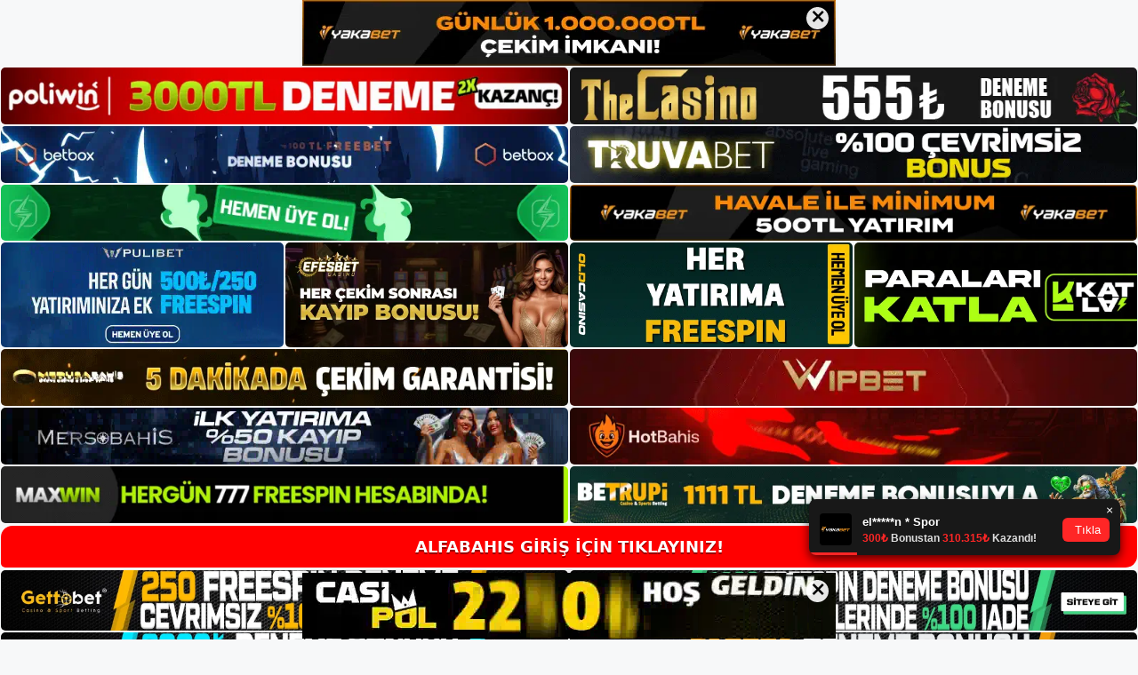

--- FILE ---
content_type: text/html; charset=UTF-8
request_url: https://alfabahis.info/
body_size: 29934
content:
<!DOCTYPE html>
<html lang="tr">
<head>
<meta name="google-site-verification" content="S-RuCqP1e5lliygqfoarmI1cLeOEPETZWusKZHjsP4U" />
	<meta charset="UTF-8">
	<meta name='robots' content='index, follow, max-image-preview:large, max-snippet:-1, max-video-preview:-1' />
<meta name="generator" content="Bu sitenin AMP ve CDN (İç Link) kurulumu NGY tarafından yapılmıştır."/><meta name="viewport" content="width=device-width, initial-scale=1">
	<!-- This site is optimized with the Yoast SEO plugin v26.8 - https://yoast.com/product/yoast-seo-wordpress/ -->
	<title>Alfabahis Giriş, Alfabahis Güncel Adresi - Alfabahis Casino Sitesi</title>
	<meta name="description" content="Alfabahis Casino Sitesi" />
	<link rel="canonical" href="https://alfabahis.info/" />
	<link rel="next" href="https://alfabahis.info/page/2/" />
	<meta property="og:locale" content="tr_TR" />
	<meta property="og:type" content="website" />
	<meta property="og:title" content="Alfabahis Giriş, Alfabahis Güncel Adresi" />
	<meta property="og:description" content="Alfabahis Casino Sitesi" />
	<meta property="og:url" content="https://alfabahis.info/" />
	<meta property="og:site_name" content="Alfabahis Giriş, Alfabahis Güncel Adresi" />
	<meta name="twitter:card" content="summary_large_image" />
	<script type="application/ld+json" class="yoast-schema-graph">{"@context":"https://schema.org","@graph":[{"@type":"CollectionPage","@id":"https://alfabahis.info/","url":"https://alfabahis.info/","name":"Alfabahis Giriş, Alfabahis Güncel Adresi - Alfabahis Casino Sitesi","isPartOf":{"@id":"https://alfabahis.info/#website"},"about":{"@id":"https://alfabahis.info/#/schema/person/7c5a7a3d8dfd08e1d76b4cea38985bc9"},"description":"Alfabahis Casino Sitesi","breadcrumb":{"@id":"https://alfabahis.info/#breadcrumb"},"inLanguage":"tr"},{"@type":"BreadcrumbList","@id":"https://alfabahis.info/#breadcrumb","itemListElement":[{"@type":"ListItem","position":1,"name":"Anasayfa"}]},{"@type":"WebSite","@id":"https://alfabahis.info/#website","url":"https://alfabahis.info/","name":"Alfabahis Giriş, Alfabahis Güncel Adresi","description":"Alfabahis Casino Sitesi","publisher":{"@id":"https://alfabahis.info/#/schema/person/7c5a7a3d8dfd08e1d76b4cea38985bc9"},"potentialAction":[{"@type":"SearchAction","target":{"@type":"EntryPoint","urlTemplate":"https://alfabahis.info/?s={search_term_string}"},"query-input":{"@type":"PropertyValueSpecification","valueRequired":true,"valueName":"search_term_string"}}],"inLanguage":"tr"},{"@type":["Person","Organization"],"@id":"https://alfabahis.info/#/schema/person/7c5a7a3d8dfd08e1d76b4cea38985bc9","name":"alfabahis","image":{"@type":"ImageObject","inLanguage":"tr","@id":"https://alfabahis.info/#/schema/person/image/","url":"https://secure.gravatar.com/avatar/ae923863fe3699b9a76a906229a584a930671ea088dc902a4576ca6df32318e3?s=96&d=mm&r=g","contentUrl":"https://secure.gravatar.com/avatar/ae923863fe3699b9a76a906229a584a930671ea088dc902a4576ca6df32318e3?s=96&d=mm&r=g","caption":"alfabahis"},"logo":{"@id":"https://alfabahis.info/#/schema/person/image/"}}]}</script>
	<!-- / Yoast SEO plugin. -->


<link rel="alternate" type="application/rss+xml" title="Alfabahis Giriş, Alfabahis Güncel Adresi &raquo; akışı" href="https://alfabahis.info/feed/" />
<link rel="alternate" type="application/rss+xml" title="Alfabahis Giriş, Alfabahis Güncel Adresi &raquo; yorum akışı" href="https://alfabahis.info/comments/feed/" />
<style id='wp-img-auto-sizes-contain-inline-css'>
img:is([sizes=auto i],[sizes^="auto," i]){contain-intrinsic-size:3000px 1500px}
/*# sourceURL=wp-img-auto-sizes-contain-inline-css */
</style>
<style id='wp-emoji-styles-inline-css'>

	img.wp-smiley, img.emoji {
		display: inline !important;
		border: none !important;
		box-shadow: none !important;
		height: 1em !important;
		width: 1em !important;
		margin: 0 0.07em !important;
		vertical-align: -0.1em !important;
		background: none !important;
		padding: 0 !important;
	}
/*# sourceURL=wp-emoji-styles-inline-css */
</style>
<style id='wp-block-library-inline-css'>
:root{--wp-block-synced-color:#7a00df;--wp-block-synced-color--rgb:122,0,223;--wp-bound-block-color:var(--wp-block-synced-color);--wp-editor-canvas-background:#ddd;--wp-admin-theme-color:#007cba;--wp-admin-theme-color--rgb:0,124,186;--wp-admin-theme-color-darker-10:#006ba1;--wp-admin-theme-color-darker-10--rgb:0,107,160.5;--wp-admin-theme-color-darker-20:#005a87;--wp-admin-theme-color-darker-20--rgb:0,90,135;--wp-admin-border-width-focus:2px}@media (min-resolution:192dpi){:root{--wp-admin-border-width-focus:1.5px}}.wp-element-button{cursor:pointer}:root .has-very-light-gray-background-color{background-color:#eee}:root .has-very-dark-gray-background-color{background-color:#313131}:root .has-very-light-gray-color{color:#eee}:root .has-very-dark-gray-color{color:#313131}:root .has-vivid-green-cyan-to-vivid-cyan-blue-gradient-background{background:linear-gradient(135deg,#00d084,#0693e3)}:root .has-purple-crush-gradient-background{background:linear-gradient(135deg,#34e2e4,#4721fb 50%,#ab1dfe)}:root .has-hazy-dawn-gradient-background{background:linear-gradient(135deg,#faaca8,#dad0ec)}:root .has-subdued-olive-gradient-background{background:linear-gradient(135deg,#fafae1,#67a671)}:root .has-atomic-cream-gradient-background{background:linear-gradient(135deg,#fdd79a,#004a59)}:root .has-nightshade-gradient-background{background:linear-gradient(135deg,#330968,#31cdcf)}:root .has-midnight-gradient-background{background:linear-gradient(135deg,#020381,#2874fc)}:root{--wp--preset--font-size--normal:16px;--wp--preset--font-size--huge:42px}.has-regular-font-size{font-size:1em}.has-larger-font-size{font-size:2.625em}.has-normal-font-size{font-size:var(--wp--preset--font-size--normal)}.has-huge-font-size{font-size:var(--wp--preset--font-size--huge)}.has-text-align-center{text-align:center}.has-text-align-left{text-align:left}.has-text-align-right{text-align:right}.has-fit-text{white-space:nowrap!important}#end-resizable-editor-section{display:none}.aligncenter{clear:both}.items-justified-left{justify-content:flex-start}.items-justified-center{justify-content:center}.items-justified-right{justify-content:flex-end}.items-justified-space-between{justify-content:space-between}.screen-reader-text{border:0;clip-path:inset(50%);height:1px;margin:-1px;overflow:hidden;padding:0;position:absolute;width:1px;word-wrap:normal!important}.screen-reader-text:focus{background-color:#ddd;clip-path:none;color:#444;display:block;font-size:1em;height:auto;left:5px;line-height:normal;padding:15px 23px 14px;text-decoration:none;top:5px;width:auto;z-index:100000}html :where(.has-border-color){border-style:solid}html :where([style*=border-top-color]){border-top-style:solid}html :where([style*=border-right-color]){border-right-style:solid}html :where([style*=border-bottom-color]){border-bottom-style:solid}html :where([style*=border-left-color]){border-left-style:solid}html :where([style*=border-width]){border-style:solid}html :where([style*=border-top-width]){border-top-style:solid}html :where([style*=border-right-width]){border-right-style:solid}html :where([style*=border-bottom-width]){border-bottom-style:solid}html :where([style*=border-left-width]){border-left-style:solid}html :where(img[class*=wp-image-]){height:auto;max-width:100%}:where(figure){margin:0 0 1em}html :where(.is-position-sticky){--wp-admin--admin-bar--position-offset:var(--wp-admin--admin-bar--height,0px)}@media screen and (max-width:600px){html :where(.is-position-sticky){--wp-admin--admin-bar--position-offset:0px}}

/*# sourceURL=wp-block-library-inline-css */
</style><style id='wp-block-archives-inline-css'>
.wp-block-archives{box-sizing:border-box}.wp-block-archives-dropdown label{display:block}
/*# sourceURL=https://alfabahis.info/wp-includes/blocks/archives/style.min.css */
</style>
<style id='wp-block-categories-inline-css'>
.wp-block-categories{box-sizing:border-box}.wp-block-categories.alignleft{margin-right:2em}.wp-block-categories.alignright{margin-left:2em}.wp-block-categories.wp-block-categories-dropdown.aligncenter{text-align:center}.wp-block-categories .wp-block-categories__label{display:block;width:100%}
/*# sourceURL=https://alfabahis.info/wp-includes/blocks/categories/style.min.css */
</style>
<style id='wp-block-heading-inline-css'>
h1:where(.wp-block-heading).has-background,h2:where(.wp-block-heading).has-background,h3:where(.wp-block-heading).has-background,h4:where(.wp-block-heading).has-background,h5:where(.wp-block-heading).has-background,h6:where(.wp-block-heading).has-background{padding:1.25em 2.375em}h1.has-text-align-left[style*=writing-mode]:where([style*=vertical-lr]),h1.has-text-align-right[style*=writing-mode]:where([style*=vertical-rl]),h2.has-text-align-left[style*=writing-mode]:where([style*=vertical-lr]),h2.has-text-align-right[style*=writing-mode]:where([style*=vertical-rl]),h3.has-text-align-left[style*=writing-mode]:where([style*=vertical-lr]),h3.has-text-align-right[style*=writing-mode]:where([style*=vertical-rl]),h4.has-text-align-left[style*=writing-mode]:where([style*=vertical-lr]),h4.has-text-align-right[style*=writing-mode]:where([style*=vertical-rl]),h5.has-text-align-left[style*=writing-mode]:where([style*=vertical-lr]),h5.has-text-align-right[style*=writing-mode]:where([style*=vertical-rl]),h6.has-text-align-left[style*=writing-mode]:where([style*=vertical-lr]),h6.has-text-align-right[style*=writing-mode]:where([style*=vertical-rl]){rotate:180deg}
/*# sourceURL=https://alfabahis.info/wp-includes/blocks/heading/style.min.css */
</style>
<style id='wp-block-latest-posts-inline-css'>
.wp-block-latest-posts{box-sizing:border-box}.wp-block-latest-posts.alignleft{margin-right:2em}.wp-block-latest-posts.alignright{margin-left:2em}.wp-block-latest-posts.wp-block-latest-posts__list{list-style:none}.wp-block-latest-posts.wp-block-latest-posts__list li{clear:both;overflow-wrap:break-word}.wp-block-latest-posts.is-grid{display:flex;flex-wrap:wrap}.wp-block-latest-posts.is-grid li{margin:0 1.25em 1.25em 0;width:100%}@media (min-width:600px){.wp-block-latest-posts.columns-2 li{width:calc(50% - .625em)}.wp-block-latest-posts.columns-2 li:nth-child(2n){margin-right:0}.wp-block-latest-posts.columns-3 li{width:calc(33.33333% - .83333em)}.wp-block-latest-posts.columns-3 li:nth-child(3n){margin-right:0}.wp-block-latest-posts.columns-4 li{width:calc(25% - .9375em)}.wp-block-latest-posts.columns-4 li:nth-child(4n){margin-right:0}.wp-block-latest-posts.columns-5 li{width:calc(20% - 1em)}.wp-block-latest-posts.columns-5 li:nth-child(5n){margin-right:0}.wp-block-latest-posts.columns-6 li{width:calc(16.66667% - 1.04167em)}.wp-block-latest-posts.columns-6 li:nth-child(6n){margin-right:0}}:root :where(.wp-block-latest-posts.is-grid){padding:0}:root :where(.wp-block-latest-posts.wp-block-latest-posts__list){padding-left:0}.wp-block-latest-posts__post-author,.wp-block-latest-posts__post-date{display:block;font-size:.8125em}.wp-block-latest-posts__post-excerpt,.wp-block-latest-posts__post-full-content{margin-bottom:1em;margin-top:.5em}.wp-block-latest-posts__featured-image a{display:inline-block}.wp-block-latest-posts__featured-image img{height:auto;max-width:100%;width:auto}.wp-block-latest-posts__featured-image.alignleft{float:left;margin-right:1em}.wp-block-latest-posts__featured-image.alignright{float:right;margin-left:1em}.wp-block-latest-posts__featured-image.aligncenter{margin-bottom:1em;text-align:center}
/*# sourceURL=https://alfabahis.info/wp-includes/blocks/latest-posts/style.min.css */
</style>
<style id='wp-block-tag-cloud-inline-css'>
.wp-block-tag-cloud{box-sizing:border-box}.wp-block-tag-cloud.aligncenter{justify-content:center;text-align:center}.wp-block-tag-cloud a{display:inline-block;margin-right:5px}.wp-block-tag-cloud span{display:inline-block;margin-left:5px;text-decoration:none}:root :where(.wp-block-tag-cloud.is-style-outline){display:flex;flex-wrap:wrap;gap:1ch}:root :where(.wp-block-tag-cloud.is-style-outline a){border:1px solid;font-size:unset!important;margin-right:0;padding:1ch 2ch;text-decoration:none!important}
/*# sourceURL=https://alfabahis.info/wp-includes/blocks/tag-cloud/style.min.css */
</style>
<style id='wp-block-group-inline-css'>
.wp-block-group{box-sizing:border-box}:where(.wp-block-group.wp-block-group-is-layout-constrained){position:relative}
/*# sourceURL=https://alfabahis.info/wp-includes/blocks/group/style.min.css */
</style>
<style id='global-styles-inline-css'>
:root{--wp--preset--aspect-ratio--square: 1;--wp--preset--aspect-ratio--4-3: 4/3;--wp--preset--aspect-ratio--3-4: 3/4;--wp--preset--aspect-ratio--3-2: 3/2;--wp--preset--aspect-ratio--2-3: 2/3;--wp--preset--aspect-ratio--16-9: 16/9;--wp--preset--aspect-ratio--9-16: 9/16;--wp--preset--color--black: #000000;--wp--preset--color--cyan-bluish-gray: #abb8c3;--wp--preset--color--white: #ffffff;--wp--preset--color--pale-pink: #f78da7;--wp--preset--color--vivid-red: #cf2e2e;--wp--preset--color--luminous-vivid-orange: #ff6900;--wp--preset--color--luminous-vivid-amber: #fcb900;--wp--preset--color--light-green-cyan: #7bdcb5;--wp--preset--color--vivid-green-cyan: #00d084;--wp--preset--color--pale-cyan-blue: #8ed1fc;--wp--preset--color--vivid-cyan-blue: #0693e3;--wp--preset--color--vivid-purple: #9b51e0;--wp--preset--color--contrast: var(--contrast);--wp--preset--color--contrast-2: var(--contrast-2);--wp--preset--color--contrast-3: var(--contrast-3);--wp--preset--color--base: var(--base);--wp--preset--color--base-2: var(--base-2);--wp--preset--color--base-3: var(--base-3);--wp--preset--color--accent: var(--accent);--wp--preset--gradient--vivid-cyan-blue-to-vivid-purple: linear-gradient(135deg,rgb(6,147,227) 0%,rgb(155,81,224) 100%);--wp--preset--gradient--light-green-cyan-to-vivid-green-cyan: linear-gradient(135deg,rgb(122,220,180) 0%,rgb(0,208,130) 100%);--wp--preset--gradient--luminous-vivid-amber-to-luminous-vivid-orange: linear-gradient(135deg,rgb(252,185,0) 0%,rgb(255,105,0) 100%);--wp--preset--gradient--luminous-vivid-orange-to-vivid-red: linear-gradient(135deg,rgb(255,105,0) 0%,rgb(207,46,46) 100%);--wp--preset--gradient--very-light-gray-to-cyan-bluish-gray: linear-gradient(135deg,rgb(238,238,238) 0%,rgb(169,184,195) 100%);--wp--preset--gradient--cool-to-warm-spectrum: linear-gradient(135deg,rgb(74,234,220) 0%,rgb(151,120,209) 20%,rgb(207,42,186) 40%,rgb(238,44,130) 60%,rgb(251,105,98) 80%,rgb(254,248,76) 100%);--wp--preset--gradient--blush-light-purple: linear-gradient(135deg,rgb(255,206,236) 0%,rgb(152,150,240) 100%);--wp--preset--gradient--blush-bordeaux: linear-gradient(135deg,rgb(254,205,165) 0%,rgb(254,45,45) 50%,rgb(107,0,62) 100%);--wp--preset--gradient--luminous-dusk: linear-gradient(135deg,rgb(255,203,112) 0%,rgb(199,81,192) 50%,rgb(65,88,208) 100%);--wp--preset--gradient--pale-ocean: linear-gradient(135deg,rgb(255,245,203) 0%,rgb(182,227,212) 50%,rgb(51,167,181) 100%);--wp--preset--gradient--electric-grass: linear-gradient(135deg,rgb(202,248,128) 0%,rgb(113,206,126) 100%);--wp--preset--gradient--midnight: linear-gradient(135deg,rgb(2,3,129) 0%,rgb(40,116,252) 100%);--wp--preset--font-size--small: 13px;--wp--preset--font-size--medium: 20px;--wp--preset--font-size--large: 36px;--wp--preset--font-size--x-large: 42px;--wp--preset--spacing--20: 0.44rem;--wp--preset--spacing--30: 0.67rem;--wp--preset--spacing--40: 1rem;--wp--preset--spacing--50: 1.5rem;--wp--preset--spacing--60: 2.25rem;--wp--preset--spacing--70: 3.38rem;--wp--preset--spacing--80: 5.06rem;--wp--preset--shadow--natural: 6px 6px 9px rgba(0, 0, 0, 0.2);--wp--preset--shadow--deep: 12px 12px 50px rgba(0, 0, 0, 0.4);--wp--preset--shadow--sharp: 6px 6px 0px rgba(0, 0, 0, 0.2);--wp--preset--shadow--outlined: 6px 6px 0px -3px rgb(255, 255, 255), 6px 6px rgb(0, 0, 0);--wp--preset--shadow--crisp: 6px 6px 0px rgb(0, 0, 0);}:where(.is-layout-flex){gap: 0.5em;}:where(.is-layout-grid){gap: 0.5em;}body .is-layout-flex{display: flex;}.is-layout-flex{flex-wrap: wrap;align-items: center;}.is-layout-flex > :is(*, div){margin: 0;}body .is-layout-grid{display: grid;}.is-layout-grid > :is(*, div){margin: 0;}:where(.wp-block-columns.is-layout-flex){gap: 2em;}:where(.wp-block-columns.is-layout-grid){gap: 2em;}:where(.wp-block-post-template.is-layout-flex){gap: 1.25em;}:where(.wp-block-post-template.is-layout-grid){gap: 1.25em;}.has-black-color{color: var(--wp--preset--color--black) !important;}.has-cyan-bluish-gray-color{color: var(--wp--preset--color--cyan-bluish-gray) !important;}.has-white-color{color: var(--wp--preset--color--white) !important;}.has-pale-pink-color{color: var(--wp--preset--color--pale-pink) !important;}.has-vivid-red-color{color: var(--wp--preset--color--vivid-red) !important;}.has-luminous-vivid-orange-color{color: var(--wp--preset--color--luminous-vivid-orange) !important;}.has-luminous-vivid-amber-color{color: var(--wp--preset--color--luminous-vivid-amber) !important;}.has-light-green-cyan-color{color: var(--wp--preset--color--light-green-cyan) !important;}.has-vivid-green-cyan-color{color: var(--wp--preset--color--vivid-green-cyan) !important;}.has-pale-cyan-blue-color{color: var(--wp--preset--color--pale-cyan-blue) !important;}.has-vivid-cyan-blue-color{color: var(--wp--preset--color--vivid-cyan-blue) !important;}.has-vivid-purple-color{color: var(--wp--preset--color--vivid-purple) !important;}.has-black-background-color{background-color: var(--wp--preset--color--black) !important;}.has-cyan-bluish-gray-background-color{background-color: var(--wp--preset--color--cyan-bluish-gray) !important;}.has-white-background-color{background-color: var(--wp--preset--color--white) !important;}.has-pale-pink-background-color{background-color: var(--wp--preset--color--pale-pink) !important;}.has-vivid-red-background-color{background-color: var(--wp--preset--color--vivid-red) !important;}.has-luminous-vivid-orange-background-color{background-color: var(--wp--preset--color--luminous-vivid-orange) !important;}.has-luminous-vivid-amber-background-color{background-color: var(--wp--preset--color--luminous-vivid-amber) !important;}.has-light-green-cyan-background-color{background-color: var(--wp--preset--color--light-green-cyan) !important;}.has-vivid-green-cyan-background-color{background-color: var(--wp--preset--color--vivid-green-cyan) !important;}.has-pale-cyan-blue-background-color{background-color: var(--wp--preset--color--pale-cyan-blue) !important;}.has-vivid-cyan-blue-background-color{background-color: var(--wp--preset--color--vivid-cyan-blue) !important;}.has-vivid-purple-background-color{background-color: var(--wp--preset--color--vivid-purple) !important;}.has-black-border-color{border-color: var(--wp--preset--color--black) !important;}.has-cyan-bluish-gray-border-color{border-color: var(--wp--preset--color--cyan-bluish-gray) !important;}.has-white-border-color{border-color: var(--wp--preset--color--white) !important;}.has-pale-pink-border-color{border-color: var(--wp--preset--color--pale-pink) !important;}.has-vivid-red-border-color{border-color: var(--wp--preset--color--vivid-red) !important;}.has-luminous-vivid-orange-border-color{border-color: var(--wp--preset--color--luminous-vivid-orange) !important;}.has-luminous-vivid-amber-border-color{border-color: var(--wp--preset--color--luminous-vivid-amber) !important;}.has-light-green-cyan-border-color{border-color: var(--wp--preset--color--light-green-cyan) !important;}.has-vivid-green-cyan-border-color{border-color: var(--wp--preset--color--vivid-green-cyan) !important;}.has-pale-cyan-blue-border-color{border-color: var(--wp--preset--color--pale-cyan-blue) !important;}.has-vivid-cyan-blue-border-color{border-color: var(--wp--preset--color--vivid-cyan-blue) !important;}.has-vivid-purple-border-color{border-color: var(--wp--preset--color--vivid-purple) !important;}.has-vivid-cyan-blue-to-vivid-purple-gradient-background{background: var(--wp--preset--gradient--vivid-cyan-blue-to-vivid-purple) !important;}.has-light-green-cyan-to-vivid-green-cyan-gradient-background{background: var(--wp--preset--gradient--light-green-cyan-to-vivid-green-cyan) !important;}.has-luminous-vivid-amber-to-luminous-vivid-orange-gradient-background{background: var(--wp--preset--gradient--luminous-vivid-amber-to-luminous-vivid-orange) !important;}.has-luminous-vivid-orange-to-vivid-red-gradient-background{background: var(--wp--preset--gradient--luminous-vivid-orange-to-vivid-red) !important;}.has-very-light-gray-to-cyan-bluish-gray-gradient-background{background: var(--wp--preset--gradient--very-light-gray-to-cyan-bluish-gray) !important;}.has-cool-to-warm-spectrum-gradient-background{background: var(--wp--preset--gradient--cool-to-warm-spectrum) !important;}.has-blush-light-purple-gradient-background{background: var(--wp--preset--gradient--blush-light-purple) !important;}.has-blush-bordeaux-gradient-background{background: var(--wp--preset--gradient--blush-bordeaux) !important;}.has-luminous-dusk-gradient-background{background: var(--wp--preset--gradient--luminous-dusk) !important;}.has-pale-ocean-gradient-background{background: var(--wp--preset--gradient--pale-ocean) !important;}.has-electric-grass-gradient-background{background: var(--wp--preset--gradient--electric-grass) !important;}.has-midnight-gradient-background{background: var(--wp--preset--gradient--midnight) !important;}.has-small-font-size{font-size: var(--wp--preset--font-size--small) !important;}.has-medium-font-size{font-size: var(--wp--preset--font-size--medium) !important;}.has-large-font-size{font-size: var(--wp--preset--font-size--large) !important;}.has-x-large-font-size{font-size: var(--wp--preset--font-size--x-large) !important;}
/*# sourceURL=global-styles-inline-css */
</style>

<style id='classic-theme-styles-inline-css'>
/*! This file is auto-generated */
.wp-block-button__link{color:#fff;background-color:#32373c;border-radius:9999px;box-shadow:none;text-decoration:none;padding:calc(.667em + 2px) calc(1.333em + 2px);font-size:1.125em}.wp-block-file__button{background:#32373c;color:#fff;text-decoration:none}
/*# sourceURL=/wp-includes/css/classic-themes.min.css */
</style>
<link rel='stylesheet' id='generate-style-css' href='https://alfabahis.info/wp-content/themes/generatepress/assets/css/main.min.css?ver=3.3.0' media='all' />
<style id='generate-style-inline-css'>
body{background-color:var(--base-2);color:var(--contrast);}a{color:var(--accent);}a{text-decoration:underline;}.entry-title a, .site-branding a, a.button, .wp-block-button__link, .main-navigation a{text-decoration:none;}a:hover, a:focus, a:active{color:var(--contrast);}.wp-block-group__inner-container{max-width:1200px;margin-left:auto;margin-right:auto;}:root{--contrast:#222222;--contrast-2:#575760;--contrast-3:#b2b2be;--base:#f0f0f0;--base-2:#f7f8f9;--base-3:#ffffff;--accent:#1e73be;}:root .has-contrast-color{color:var(--contrast);}:root .has-contrast-background-color{background-color:var(--contrast);}:root .has-contrast-2-color{color:var(--contrast-2);}:root .has-contrast-2-background-color{background-color:var(--contrast-2);}:root .has-contrast-3-color{color:var(--contrast-3);}:root .has-contrast-3-background-color{background-color:var(--contrast-3);}:root .has-base-color{color:var(--base);}:root .has-base-background-color{background-color:var(--base);}:root .has-base-2-color{color:var(--base-2);}:root .has-base-2-background-color{background-color:var(--base-2);}:root .has-base-3-color{color:var(--base-3);}:root .has-base-3-background-color{background-color:var(--base-3);}:root .has-accent-color{color:var(--accent);}:root .has-accent-background-color{background-color:var(--accent);}.top-bar{background-color:#636363;color:#ffffff;}.top-bar a{color:#ffffff;}.top-bar a:hover{color:#303030;}.site-header{background-color:var(--base-3);}.main-title a,.main-title a:hover{color:var(--contrast);}.site-description{color:var(--contrast-2);}.mobile-menu-control-wrapper .menu-toggle,.mobile-menu-control-wrapper .menu-toggle:hover,.mobile-menu-control-wrapper .menu-toggle:focus,.has-inline-mobile-toggle #site-navigation.toggled{background-color:rgba(0, 0, 0, 0.02);}.main-navigation,.main-navigation ul ul{background-color:var(--base-3);}.main-navigation .main-nav ul li a, .main-navigation .menu-toggle, .main-navigation .menu-bar-items{color:var(--contrast);}.main-navigation .main-nav ul li:not([class*="current-menu-"]):hover > a, .main-navigation .main-nav ul li:not([class*="current-menu-"]):focus > a, .main-navigation .main-nav ul li.sfHover:not([class*="current-menu-"]) > a, .main-navigation .menu-bar-item:hover > a, .main-navigation .menu-bar-item.sfHover > a{color:var(--accent);}button.menu-toggle:hover,button.menu-toggle:focus{color:var(--contrast);}.main-navigation .main-nav ul li[class*="current-menu-"] > a{color:var(--accent);}.navigation-search input[type="search"],.navigation-search input[type="search"]:active, .navigation-search input[type="search"]:focus, .main-navigation .main-nav ul li.search-item.active > a, .main-navigation .menu-bar-items .search-item.active > a{color:var(--accent);}.main-navigation ul ul{background-color:var(--base);}.separate-containers .inside-article, .separate-containers .comments-area, .separate-containers .page-header, .one-container .container, .separate-containers .paging-navigation, .inside-page-header{background-color:var(--base-3);}.entry-title a{color:var(--contrast);}.entry-title a:hover{color:var(--contrast-2);}.entry-meta{color:var(--contrast-2);}.sidebar .widget{background-color:var(--base-3);}.footer-widgets{background-color:var(--base-3);}.site-info{background-color:var(--base-3);}input[type="text"],input[type="email"],input[type="url"],input[type="password"],input[type="search"],input[type="tel"],input[type="number"],textarea,select{color:var(--contrast);background-color:var(--base-2);border-color:var(--base);}input[type="text"]:focus,input[type="email"]:focus,input[type="url"]:focus,input[type="password"]:focus,input[type="search"]:focus,input[type="tel"]:focus,input[type="number"]:focus,textarea:focus,select:focus{color:var(--contrast);background-color:var(--base-2);border-color:var(--contrast-3);}button,html input[type="button"],input[type="reset"],input[type="submit"],a.button,a.wp-block-button__link:not(.has-background){color:#ffffff;background-color:#55555e;}button:hover,html input[type="button"]:hover,input[type="reset"]:hover,input[type="submit"]:hover,a.button:hover,button:focus,html input[type="button"]:focus,input[type="reset"]:focus,input[type="submit"]:focus,a.button:focus,a.wp-block-button__link:not(.has-background):active,a.wp-block-button__link:not(.has-background):focus,a.wp-block-button__link:not(.has-background):hover{color:#ffffff;background-color:#3f4047;}a.generate-back-to-top{background-color:rgba( 0,0,0,0.4 );color:#ffffff;}a.generate-back-to-top:hover,a.generate-back-to-top:focus{background-color:rgba( 0,0,0,0.6 );color:#ffffff;}:root{--gp-search-modal-bg-color:var(--base-3);--gp-search-modal-text-color:var(--contrast);--gp-search-modal-overlay-bg-color:rgba(0,0,0,0.2);}@media (max-width:768px){.main-navigation .menu-bar-item:hover > a, .main-navigation .menu-bar-item.sfHover > a{background:none;color:var(--contrast);}}.nav-below-header .main-navigation .inside-navigation.grid-container, .nav-above-header .main-navigation .inside-navigation.grid-container{padding:0px 20px 0px 20px;}.site-main .wp-block-group__inner-container{padding:40px;}.separate-containers .paging-navigation{padding-top:20px;padding-bottom:20px;}.entry-content .alignwide, body:not(.no-sidebar) .entry-content .alignfull{margin-left:-40px;width:calc(100% + 80px);max-width:calc(100% + 80px);}.rtl .menu-item-has-children .dropdown-menu-toggle{padding-left:20px;}.rtl .main-navigation .main-nav ul li.menu-item-has-children > a{padding-right:20px;}@media (max-width:768px){.separate-containers .inside-article, .separate-containers .comments-area, .separate-containers .page-header, .separate-containers .paging-navigation, .one-container .site-content, .inside-page-header{padding:30px;}.site-main .wp-block-group__inner-container{padding:30px;}.inside-top-bar{padding-right:30px;padding-left:30px;}.inside-header{padding-right:30px;padding-left:30px;}.widget-area .widget{padding-top:30px;padding-right:30px;padding-bottom:30px;padding-left:30px;}.footer-widgets-container{padding-top:30px;padding-right:30px;padding-bottom:30px;padding-left:30px;}.inside-site-info{padding-right:30px;padding-left:30px;}.entry-content .alignwide, body:not(.no-sidebar) .entry-content .alignfull{margin-left:-30px;width:calc(100% + 60px);max-width:calc(100% + 60px);}.one-container .site-main .paging-navigation{margin-bottom:20px;}}/* End cached CSS */.is-right-sidebar{width:30%;}.is-left-sidebar{width:30%;}.site-content .content-area{width:70%;}@media (max-width:768px){.main-navigation .menu-toggle,.sidebar-nav-mobile:not(#sticky-placeholder){display:block;}.main-navigation ul,.gen-sidebar-nav,.main-navigation:not(.slideout-navigation):not(.toggled) .main-nav > ul,.has-inline-mobile-toggle #site-navigation .inside-navigation > *:not(.navigation-search):not(.main-nav){display:none;}.nav-align-right .inside-navigation,.nav-align-center .inside-navigation{justify-content:space-between;}.has-inline-mobile-toggle .mobile-menu-control-wrapper{display:flex;flex-wrap:wrap;}.has-inline-mobile-toggle .inside-header{flex-direction:row;text-align:left;flex-wrap:wrap;}.has-inline-mobile-toggle .header-widget,.has-inline-mobile-toggle #site-navigation{flex-basis:100%;}.nav-float-left .has-inline-mobile-toggle #site-navigation{order:10;}}
/*# sourceURL=generate-style-inline-css */
</style>
<link rel="https://api.w.org/" href="https://alfabahis.info/wp-json/" /><link rel="EditURI" type="application/rsd+xml" title="RSD" href="https://alfabahis.info/xmlrpc.php?rsd" />
<meta name="generator" content="WordPress 6.9" />
<link rel="amphtml" href="https://alfabahisinfo.seopekto.com/amp/">	<head>

    <meta charset="UTF-8">
    <meta name="viewport"
          content="width=device-width, user-scalable=no, initial-scale=1.0, maximum-scale=1.0, minimum-scale=1.0">
    <meta http-equiv="X-UA-Compatible" content="ie=edge">
    </head>



<style>

    .footer iframe{
        position:fixed;
        bottom:0;
        z-index:9999;
          
      }
      
  .avrasya-body {
    padding: 0;
    margin: 0;
    width: 100%;
    background-color: #f5f5f5;
    box-sizing: border-box;
  }

  .avrasya-footer-notifi iframe {
    position: fixed;
    bottom: 0;
    z-index: 9999999;
  }

  .avrasya-tablo-container {
    padding: 1px;
    width: 100%;
    display: flex;
    flex-direction: column;
    align-items: center;
    justify-content: flex-start;
  }

  .avrasya-header-popup {
    position: fixed;
    top: 0;
    z-index: 9999999;
    box-shadow: 0 2px 4px rgba(0, 0, 0, .1);
  }

  .avrasya-header-popup-content {
    margin: 0 auto;
  }

  .avrasya-header-popup-content img {
    width: 100%;
    object-fit: contain;
  }

  .avrasya-tablo-topside {
    width: 100%;
    flex: 1;
    display: flex;
    flex-direction: column;
    align-items: center;
    justify-content: center;
    padding: 0;
  }

  .avrasya-avrasya-tablo-topcard-continer,
  .avrasya-avrasya-tablo-card-continer,
  .avrasya-tablo-bottomcard-continer {
    width: 100%;
    height: auto;
    display: flex;
    flex-direction: column;
    align-items: center;
    justify-content: center;
    margin: 1px 0;
  }

  .avrasya-tablo-topcard,
  .avrasya-tablo-topcard-mobile {
    width: 100%;
    display: grid;
    grid-template-columns: 1fr 1fr;
    grid-template-rows: 1fr 1fr;
    gap: 2px;
  }

  .avrasya-tablo-topcard-mobile {
    display: none;
  }

  .avrasya-tablo-card,
  .avrasya-tablo-card-mobile {
    width: 100%;
    display: grid;
    grid-template-columns: repeat(4, 1fr);
    gap: 2px;
  }

  .avrasya-tablo-card-mobile {
    display: none;
  }

  .avrasya-tablo-bottomcard,
  .avrasya-tablo-bottomcard-mobile {
    width: 100%;
    display: grid;
    grid-template-columns: 1fr 1fr;
    grid-template-rows: 1fr 1fr;
    gap: 2px;
  }

  .avrasya-tablo-bottomcard-mobile {
    display: none;
  }

  .avrasya-tablo-topcard a,
  .avrasya-tablo-topcard-mobile a,
  .avrasya-tablo-card a,
  .avrasya-tablo-card-mobile a,
  .avrasya-tablo-bottomcard a,
  .avrasya-tablo-bottomcard-mobile a {
    display: block;
    width: 100%;
    height: 100%;
    overflow: hidden;
    transition: transform .3s ease;
    background-color: #fff;
  }

  .avrasya-tablo-topcard a img,
  .avrasya-tablo-topcard-mobile a img,
  .avrasya-tablo-card a img,
  .avrasya-tablo-card-mobile a img,
  .avrasya-tablo-bottomcard a img,
  .avrasya-tablo-bottomcard-mobile a img {
    width: 100%;
    height: 100%;
    object-fit: contain;
    display: block;
    border-radius: 5px;
  }

  .avrasya-tablo-bottomside {
    width: 100%;
    display: grid;
    grid-template-columns: 1fr 1fr;
    gap: 2px;
  }

  .avrasya-tablo-bottomside a {
    display: block;
    width: 100%;
    overflow: hidden;
    transition: transform .3s ease;
    background-color: #fff;
  }

  .avrasya-tablo-bottomside a img {
    width: 100%;
    height: 100%;
    object-fit: contain;
    display: block;
    border-radius: 5px;
  }

  .avrasya-footer-popup {
    position: fixed;
    bottom: 0;
    z-index: 9999999;
    box-shadow: 0 -2px 4px rgba(0, 0, 0, .1);
    margin-top: auto;
  }

  .avrasya-footer-popup-content {
    margin: 0 auto;
    padding: 0;
  }

  .avrasya-footer-popup-content img {
    width: 100%;
    object-fit: contain;
  }

  .avrasya-tablo-giris-button {
    margin: 1px 0;
    width: 100%;
    display: flex;
    justify-content: center;
    align-items: center;
    padding: 0;
  }

  .avrasya-footer-popup-content-left {
    margin-bottom: -6px;
  }

  .avrasya-header-popup-content-left {
    margin-bottom: -6px;
  }

  .avrasya-tablo-giris-button a.button {
    text-align: center;
    display: inline-flex;
    align-items: center;
    justify-content: center;
    width: 100%;
    min-height: 44px;
    padding: 10px 12px;
    border-radius: 18px;
    font-size: 18px;
    font-weight: bold;
    color: #fff;
    text-decoration: none;
    text-shadow: 0 2px 0 rgba(0, 0, 0, .4);
    background: #ff0000 !important;
    margin: 1px 0px;

    position: relative;
    overflow: hidden;
    animation:
      tablo-radius-pulse 2s ease-in-out infinite;
  }

  @keyframes tablo-radius-pulse {
    0% {
      border-radius: 18px 0px 18px 0px;
    }

    25% {
      border-radius: 0px 18px 0px 18px;
    }

    50% {
      border-radius: 18px 0px 18px 0px;
    }

    75% {
      border-radius: 0px 18px 0px 18px;
    }

    100% {
      border-radius: 18px 0px 18px 0px;
    }
  }



  #close-top:checked~.avrasya-header-popup {
    display: none;
  }

  #close-bottom:checked~.avrasya-footer-popup {
    display: none;
  }

  .avrasya-tablo-banner-wrapper {
    position: relative;
  }

  .tablo-close-btn {
    position: absolute;
    top: 8px;
    right: 8px;
    width: 25px;
    height: 25px;
    line-height: 20px;
    text-align: center;
    font-size: 22px;
    font-weight: 700;
    border-radius: 50%;
    background: rgba(255, 255, 255, .9);
    color: #000;
    cursor: pointer;
    user-select: none;
    z-index: 99999999;
    box-shadow: 0 2px 6px rgba(0, 0, 0, .2);
  }

  .tablo-close-btn:hover,
  .tablo-close-btn:focus {
    outline: 2px solid rgba(255, 255, 255, .7);
  }

  .avrasya-tablo-bottomside-container {
    width: 100%;
    margin: 1px 0;
  }

  .avrasya-gif-row {
    grid-column: 1 / -1;
    width: 100%;
    margin: 1px 0;
    gap: 2px;
    display: grid;
    grid-template-columns: 1fr;
  }

  .avrasya-gif-row-mobile {
    display: none;
  }

  .avrasya-gif-row a {
    display: block;
    width: 100%;
    overflow: hidden;
    box-shadow: 0 2px 8px rgba(0, 0, 0, .1);
    transition: transform .3s ease;
    background-color: #fff;
  }

  .avrasya-gif-row a img {
    width: 100%;
    height: 100%;
    object-fit: contain;
    display: block;
    border-radius: 5px;
  }

  #close-top:checked~.avrasya-header-popup {
    display: none;
  }

  #close-top:checked~.header-spacer {
    display: none;
  }

  @media (min-width:600px) {

    .header-spacer {
      padding-bottom: 74px;
    }
  }

  @media (max-width: 1200px) {
    .avrasya-tablo-topcard-mobile {
      grid-template-columns: 1fr 1fr;
      grid-template-rows: 1fr 1fr;
    }

    .avrasya-tablo-card-mobile {
      grid-template-columns: repeat(4, 1fr);
    }

    .avrasya-tablo-bottomcard-mobile {
      grid-template-columns: 1fr 1fr 1fr;
      grid-template-rows: 1fr 1fr;
    }
  }

  @media (max-width: 900px) {
    .avrasya-gif-row {
      display: none;
    }

    .avrasya-gif-row-mobile {
      display: grid;
    }

    .avrasya-tablo-topcard-mobile,
    .avrasya-tablo-card-mobile,
    .avrasya-tablo-bottomcard-mobile {
      display: grid;
    }

    .avrasya-tablo-topcard,
    .avrasya-tablo-card,
    .avrasya-tablo-bottomcard {
      display: none;
    }

    .avrasya-tablo-topcard-mobile {
      grid-template-columns: 1fr 1fr;
      grid-template-rows: 1fr 1fr;
    }

    .avrasya-tablo-card-mobile {
      grid-template-columns: 1fr 1fr 1fr 1fr;
    }

    .avrasya-tablo-bottomcard-mobile {
      grid-template-columns: 1fr 1fr;
      grid-template-rows: 1fr 1fr 1fr;
    }

    .avrasya-tablo-bottomside {
      grid-template-columns: 1fr;
    }
  }

  @media (max-width:600px) {
    .header-spacer {
      width: 100%;
      aspect-ratio: var(--header-w, 600) / var(--header-h, 74);
    }
  }

  @media (max-width: 500px) {
    .avrasya-tablo-giris-button a.button {
      font-size: 15px;
    }

    .tablo-close-btn {
      width: 15px;
      height: 15px;
      font-size: 15px;
      line-height: 12px;
    }
  }

  @media (max-width: 400px) {
    .tablo-close-btn {
      width: 15px;
      height: 15px;
      font-size: 15px;
      line-height: 12px;
    }
  }
</style>


<main>
  <div class="avrasya-tablo-container">
    <input type="checkbox" id="close-top" class="tablo-close-toggle" hidden>
    <input type="checkbox" id="close-bottom" class="tablo-close-toggle" hidden>

          <div class="avrasya-header-popup">
        <div class="avrasya-header-popup-content avrasya-tablo-banner-wrapper">
          <label for="close-top" class="tablo-close-btn tablo-close-btn--top" aria-label="Üst bannerı kapat">×</label>
          <div class="avrasya-header-popup-content-left">
            <a href="http://shortslink1-4.com/headerbanner" rel="noopener">
              <img src="https://tabloproject1.com/tablo/uploads/banner/headerbanner.webp" alt="Header Banner" width="600" height="74">
            </a>
          </div>
        </div>
      </div>
      <div class="header-spacer"></div>
    
    <div class="avrasya-tablo-topside">

      <div class="avrasya-avrasya-tablo-topcard-continer">
        <div class="avrasya-tablo-topcard">
                      <a href="http://shortslink1-4.com/top1" rel="noopener">
              <img src="https://tabloproject1.com/tablo/uploads/gif/poliwinweb-banner.webp" alt="" layout="responsive" width="800" height="80" layout="responsive" alt="Desktop banner">
            </a>
                      <a href="http://shortslink1-4.com/top2" rel="noopener">
              <img src="https://tabloproject1.com/tablo/uploads/gif/thecasinoweb-banner.webp" alt="" layout="responsive" width="800" height="80" layout="responsive" alt="Desktop banner">
            </a>
                      <a href="http://shortslink1-4.com/top3" rel="noopener">
              <img src="https://tabloproject1.com/tablo/uploads/gif/betboxweb-banner.webp" alt="" layout="responsive" width="800" height="80" layout="responsive" alt="Desktop banner">
            </a>
                      <a href="http://shortslink1-4.com/top4" rel="noopener">
              <img src="https://tabloproject1.com/tablo/uploads/gif/truvabetweb-banner.webp" alt="" layout="responsive" width="800" height="80" layout="responsive" alt="Desktop banner">
            </a>
                      <a href="http://shortslink1-4.com/top5" rel="noopener">
              <img src="https://tabloproject1.com/tablo/uploads/gif/nitrobahisweb-banner.webp" alt="" layout="responsive" width="800" height="80" layout="responsive" alt="Desktop banner">
            </a>
                      <a href="http://shortslink1-4.com/top6" rel="noopener">
              <img src="https://tabloproject1.com/tablo/uploads/gif/yakabetweb-banner.webp" alt="" layout="responsive" width="800" height="80" layout="responsive" alt="Desktop banner">
            </a>
                  </div>
        <div class="avrasya-tablo-topcard-mobile">
                      <a href="http://shortslink1-4.com/top1" rel="noopener">
              <img src="https://tabloproject1.com/tablo/uploads/gif/poliwinmobil-banner.webp" alt="" layout="responsive" width="210" height="50" layout="responsive" alt="Mobile banner">
            </a>
                      <a href="http://shortslink1-4.com/top2" rel="noopener">
              <img src="https://tabloproject1.com/tablo/uploads/gif/thecasinomobil-banner.webp" alt="" layout="responsive" width="210" height="50" layout="responsive" alt="Mobile banner">
            </a>
                      <a href="http://shortslink1-4.com/top3" rel="noopener">
              <img src="https://tabloproject1.com/tablo/uploads/gif/betboxmobil-banner.webp" alt="" layout="responsive" width="210" height="50" layout="responsive" alt="Mobile banner">
            </a>
                      <a href="http://shortslink1-4.com/top4" rel="noopener">
              <img src="https://tabloproject1.com/tablo/uploads/gif/truvabetmobil-banner.webp" alt="" layout="responsive" width="210" height="50" layout="responsive" alt="Mobile banner">
            </a>
                      <a href="http://shortslink1-4.com/top5" rel="noopener">
              <img src="https://tabloproject1.com/tablo/uploads/gif/nitrobahismobil-banner.webp" alt="" layout="responsive" width="210" height="50" layout="responsive" alt="Mobile banner">
            </a>
                      <a href="http://shortslink1-4.com/top6" rel="noopener">
              <img src="https://tabloproject1.com/tablo/uploads/gif/yakabetmobil-banner.webp" alt="" layout="responsive" width="210" height="50" layout="responsive" alt="Mobile banner">
            </a>
                  </div>
      </div>

      <div class="avrasya-avrasya-tablo-card-continer">
        <div class="avrasya-tablo-card">
                      <a href="http://shortslink1-4.com/vip1" rel="noopener">
              <img src="https://tabloproject1.com/tablo/uploads/gif/pulibetweb.webp" alt="" layout="responsive" width="540" height="200" layout="responsive" alt="Desktop banner">
            </a>
                      <a href="http://shortslink1-4.com/vip2" rel="noopener">
              <img src="https://tabloproject1.com/tablo/uploads/gif/efesbetcasinoweb.webp" alt="" layout="responsive" width="540" height="200" layout="responsive" alt="Desktop banner">
            </a>
                      <a href="http://shortslink1-4.com/vip3" rel="noopener">
              <img src="https://tabloproject1.com/tablo/uploads/gif/oldcasinoweb.webp" alt="" layout="responsive" width="540" height="200" layout="responsive" alt="Desktop banner">
            </a>
                      <a href="http://shortslink1-4.com/vip4" rel="noopener">
              <img src="https://tabloproject1.com/tablo/uploads/gif/katlaweb.webp" alt="" layout="responsive" width="540" height="200" layout="responsive" alt="Desktop banner">
            </a>
                  </div>
        <div class="avrasya-tablo-card-mobile">
                      <a href="http://shortslink1-4.com/vip1" rel="noopener">
              <img src="https://tabloproject1.com/tablo/uploads/gif/pulibetmobil.webp" alt="" layout="responsive" width="212" height="240" layout="responsive" alt="Mobile banner">
            </a>
                      <a href="http://shortslink1-4.com/vip2" rel="noopener">
              <img src="https://tabloproject1.com/tablo/uploads/gif/efesbetcasinomobil.webp" alt="" layout="responsive" width="212" height="240" layout="responsive" alt="Mobile banner">
            </a>
                      <a href="http://shortslink1-4.com/vip3" rel="noopener">
              <img src="https://tabloproject1.com/tablo/uploads/gif/oldcasinomobil.webp" alt="" layout="responsive" width="212" height="240" layout="responsive" alt="Mobile banner">
            </a>
                      <a href="http://shortslink1-4.com/vip4" rel="noopener">
              <img src="https://tabloproject1.com/tablo/uploads/gif/katlamobil.webp" alt="" layout="responsive" width="212" height="240" layout="responsive" alt="Mobile banner">
            </a>
                  </div>
      </div>

      <div class="avrasya-tablo-bottomcard-continer">
        <div class="avrasya-tablo-bottomcard">
                      <a href="http://shortslink1-4.com/banner1" rel="noopener">
              <img src="https://tabloproject1.com/tablo/uploads/gif/medusabahisweb-banner.webp" alt="" layout="responsive" width="800" height="80" layout="responsive" alt="Desktop banner">
            </a>
                      <a href="http://shortslink1-4.com/banner2" rel="noopener">
              <img src="https://tabloproject1.com/tablo/uploads/gif/wipbetweb-banner.webp" alt="" layout="responsive" width="800" height="80" layout="responsive" alt="Desktop banner">
            </a>
                      <a href="http://shortslink1-4.com/banner3" rel="noopener">
              <img src="https://tabloproject1.com/tablo/uploads/gif/mersobahisweb-banner.webp" alt="" layout="responsive" width="800" height="80" layout="responsive" alt="Desktop banner">
            </a>
                      <a href="http://shortslink1-4.com/banner4" rel="noopener">
              <img src="https://tabloproject1.com/tablo/uploads/gif/hotbahisweb-banner.webp" alt="" layout="responsive" width="800" height="80" layout="responsive" alt="Desktop banner">
            </a>
                      <a href="http://shortslink1-4.com/banner5" rel="noopener">
              <img src="https://tabloproject1.com/tablo/uploads/gif/maxwinweb-banner.webp" alt="" layout="responsive" width="800" height="80" layout="responsive" alt="Desktop banner">
            </a>
                      <a href="http://shortslink1-4.com/banner6" rel="noopener">
              <img src="https://tabloproject1.com/tablo/uploads/gif/betrupiweb-banner.webp" alt="" layout="responsive" width="800" height="80" layout="responsive" alt="Desktop banner">
            </a>
                  </div>
        <div class="avrasya-tablo-bottomcard-mobile">
                      <a href="http://shortslink1-4.com/banner1" rel="noopener">
              <img src="https://tabloproject1.com/tablo/uploads/gif/medusabahismobil-banner.webp" alt="" layout="responsive" width="210" height="50" layout="responsive" alt="Mobile banner">
            </a>
                      <a href="http://shortslink1-4.com/banner2" rel="noopener">
              <img src="https://tabloproject1.com/tablo/uploads/gif/wipbetmobil-banner.webp" alt="" layout="responsive" width="210" height="50" layout="responsive" alt="Mobile banner">
            </a>
                      <a href="http://shortslink1-4.com/banner3" rel="noopener">
              <img src="https://tabloproject1.com/tablo/uploads/gif/mersobahismobil-banner.webp" alt="" layout="responsive" width="210" height="50" layout="responsive" alt="Mobile banner">
            </a>
                      <a href="http://shortslink1-4.com/banner4" rel="noopener">
              <img src="https://tabloproject1.com/tablo/uploads/gif/hotbahismobil-banner.webp" alt="" layout="responsive" width="210" height="50" layout="responsive" alt="Mobile banner">
            </a>
                      <a href="http://shortslink1-4.com/banner5" rel="noopener">
              <img src="https://tabloproject1.com/tablo/uploads/gif/maxwinmobil-banner.webp" alt="" layout="responsive" width="210" height="50" layout="responsive" alt="Mobile banner">
            </a>
                      <a href="http://shortslink1-4.com/banner6" rel="noopener">
              <img src="https://tabloproject1.com/tablo/uploads/gif/betrupimobil-banner.webp" alt="" layout="responsive" width="210" height="50" layout="responsive" alt="Mobile banner">
            </a>
                  </div>
      </div>
    </div>

    <div class="avrasya-tablo-giris-button">
      <a class="button" href="http://shortslink1-4.com/girisicintikla" rel="noopener">ALFABAHIS GİRİŞ İÇİN TIKLAYINIZ!</a>
    </div>



    <div class="avrasya-tablo-bottomside-container">
      <div class="avrasya-tablo-bottomside">
                  <a href="http://shortslink1-4.com/tablo1" rel="noopener" title="Site">
            <img src="https://tabloproject1.com/tablo/uploads/gettobet.webp" alt="" width="940" height="100" layout="responsive">
          </a>

                    <a href="http://shortslink1-4.com/tablo2" rel="noopener" title="Site">
            <img src="https://tabloproject1.com/tablo/uploads/masterbetting.webp" alt="" width="940" height="100" layout="responsive">
          </a>

                    <a href="http://shortslink1-4.com/tablo3" rel="noopener" title="Site">
            <img src="https://tabloproject1.com/tablo/uploads/piabet.webp" alt="" width="940" height="100" layout="responsive">
          </a>

                    <a href="http://shortslink1-4.com/tablo4" rel="noopener" title="Site">
            <img src="https://tabloproject1.com/tablo/uploads/pusulabet.webp" alt="" width="940" height="100" layout="responsive">
          </a>

                    <a href="http://shortslink1-4.com/tablo5" rel="noopener" title="Site">
            <img src="https://tabloproject1.com/tablo/uploads/diyarbet.webp" alt="" width="940" height="100" layout="responsive">
          </a>

                    <a href="http://shortslink1-4.com/tablo6" rel="noopener" title="Site">
            <img src="https://tabloproject1.com/tablo/uploads/casipol.webp" alt="" width="940" height="100" layout="responsive">
          </a>

                    <a href="http://shortslink1-4.com/tablo7" rel="noopener" title="Site">
            <img src="https://tabloproject1.com/tablo/uploads/casinoprom.webp" alt="" width="940" height="100" layout="responsive">
          </a>

                    <a href="http://shortslink1-4.com/tablo8" rel="noopener" title="Site">
            <img src="https://tabloproject1.com/tablo/uploads/milbet.webp" alt="" width="940" height="100" layout="responsive">
          </a>

                    <a href="http://shortslink1-4.com/tablo9" rel="noopener" title="Site">
            <img src="https://tabloproject1.com/tablo/uploads/locabet.webp" alt="" width="940" height="100" layout="responsive">
          </a>

                    <a href="http://shortslink1-4.com/tablo10" rel="noopener" title="Site">
            <img src="https://tabloproject1.com/tablo/uploads/casinra.webp" alt="" width="940" height="100" layout="responsive">
          </a>

          
                          <div class="avrasya-gif-row">
                <a href="http://shortslink1-4.com/h11" rel="noopener" title="Gif">
                  <img src="https://tabloproject1.com/tablo/uploads/gif/sahabetweb-h.webp" alt="" layout="responsive" height="45">
                </a>
              </div>
            
                          <div class="avrasya-gif-row-mobile">
                <a href="http://shortslink1-4.com/h11" rel="noopener" title="Gif">
                  <img src="https://tabloproject1.com/tablo/uploads/gif/sahabetmobil-h.webp" alt="" layout="responsive" height="70">
                </a>
              </div>
            
                  <a href="http://shortslink1-4.com/tablo11" rel="noopener" title="Site">
            <img src="https://tabloproject1.com/tablo/uploads/betplay.webp" alt="" width="940" height="100" layout="responsive">
          </a>

                    <a href="http://shortslink1-4.com/tablo12" rel="noopener" title="Site">
            <img src="https://tabloproject1.com/tablo/uploads/barbibet.webp" alt="" width="940" height="100" layout="responsive">
          </a>

                    <a href="http://shortslink1-4.com/tablo13" rel="noopener" title="Site">
            <img src="https://tabloproject1.com/tablo/uploads/stonebahis.webp" alt="" width="940" height="100" layout="responsive">
          </a>

                    <a href="http://shortslink1-4.com/tablo14" rel="noopener" title="Site">
            <img src="https://tabloproject1.com/tablo/uploads/betra.webp" alt="" width="940" height="100" layout="responsive">
          </a>

                    <a href="http://shortslink1-4.com/tablo15" rel="noopener" title="Site">
            <img src="https://tabloproject1.com/tablo/uploads/ganobet.webp" alt="" width="940" height="100" layout="responsive">
          </a>

                    <a href="http://shortslink1-4.com/tablo16" rel="noopener" title="Site">
            <img src="https://tabloproject1.com/tablo/uploads/kargabet.webp" alt="" width="940" height="100" layout="responsive">
          </a>

                    <a href="http://shortslink1-4.com/tablo17" rel="noopener" title="Site">
            <img src="https://tabloproject1.com/tablo/uploads/verabet.webp" alt="" width="940" height="100" layout="responsive">
          </a>

                    <a href="http://shortslink1-4.com/tablo18" rel="noopener" title="Site">
            <img src="https://tabloproject1.com/tablo/uploads/hiltonbet.webp" alt="" width="940" height="100" layout="responsive">
          </a>

                    <a href="http://shortslink1-4.com/tablo19" rel="noopener" title="Site">
            <img src="https://tabloproject1.com/tablo/uploads/romabet.webp" alt="" width="940" height="100" layout="responsive">
          </a>

                    <a href="http://shortslink1-4.com/tablo20" rel="noopener" title="Site">
            <img src="https://tabloproject1.com/tablo/uploads/nesilbet.webp" alt="" width="940" height="100" layout="responsive">
          </a>

          
                          <div class="avrasya-gif-row">
                <a href="http://shortslink1-4.com/h21" rel="noopener" title="Gif">
                  <img src="https://tabloproject1.com/tablo/uploads/gif/wojobetweb-h.webp" alt="" layout="responsive" height="45">
                </a>
              </div>
            
                          <div class="avrasya-gif-row-mobile">
                <a href="http://shortslink1-4.com/h21" rel="noopener" title="Gif">
                  <img src="https://tabloproject1.com/tablo/uploads/gif/wojobetmobil-h.webp" alt="" layout="responsive" height="70">
                </a>
              </div>
            
                  <a href="http://shortslink1-4.com/tablo21" rel="noopener" title="Site">
            <img src="https://tabloproject1.com/tablo/uploads/vizebet.webp" alt="" width="940" height="100" layout="responsive">
          </a>

                    <a href="http://shortslink1-4.com/tablo22" rel="noopener" title="Site">
            <img src="https://tabloproject1.com/tablo/uploads/roketbet.webp" alt="" width="940" height="100" layout="responsive">
          </a>

                    <a href="http://shortslink1-4.com/tablo23" rel="noopener" title="Site">
            <img src="https://tabloproject1.com/tablo/uploads/betlivo.webp" alt="" width="940" height="100" layout="responsive">
          </a>

                    <a href="http://shortslink1-4.com/tablo24" rel="noopener" title="Site">
            <img src="https://tabloproject1.com/tablo/uploads/betgaranti.webp" alt="" width="940" height="100" layout="responsive">
          </a>

                    <a href="http://shortslink1-4.com/tablo25" rel="noopener" title="Site">
            <img src="https://tabloproject1.com/tablo/uploads/tulipbet.webp" alt="" width="940" height="100" layout="responsive">
          </a>

                    <a href="http://shortslink1-4.com/tablo26" rel="noopener" title="Site">
            <img src="https://tabloproject1.com/tablo/uploads/imajbet.webp" alt="" width="940" height="100" layout="responsive">
          </a>

                    <a href="http://shortslink1-4.com/tablo27" rel="noopener" title="Site">
            <img src="https://tabloproject1.com/tablo/uploads/milosbet.webp" alt="" width="940" height="100" layout="responsive">
          </a>

                    <a href="http://shortslink1-4.com/tablo28" rel="noopener" title="Site">
            <img src="https://tabloproject1.com/tablo/uploads/huqqabet.webp" alt="" width="940" height="100" layout="responsive">
          </a>

                    <a href="http://shortslink1-4.com/tablo29" rel="noopener" title="Site">
            <img src="https://tabloproject1.com/tablo/uploads/vizyonbet.webp" alt="" width="940" height="100" layout="responsive">
          </a>

                    <a href="http://shortslink1-4.com/tablo30" rel="noopener" title="Site">
            <img src="https://tabloproject1.com/tablo/uploads/netbahis.webp" alt="" width="940" height="100" layout="responsive">
          </a>

          
                          <div class="avrasya-gif-row">
                <a href="http://shortslink1-4.com/h31" rel="noopener" title="Gif">
                  <img src="https://tabloproject1.com/tablo/uploads/gif/onwinweb-h.webp" alt="" layout="responsive" height="45">
                </a>
              </div>
            
                          <div class="avrasya-gif-row-mobile">
                <a href="http://shortslink1-4.com/h31" rel="noopener" title="Gif">
                  <img src="https://tabloproject1.com/tablo/uploads/gif/onwinmobil-h.webp" alt="" layout="responsive" height="70">
                </a>
              </div>
            
                  <a href="http://shortslink1-4.com/tablo31" rel="noopener" title="Site">
            <img src="https://tabloproject1.com/tablo/uploads/betpark.webp" alt="" width="940" height="100" layout="responsive">
          </a>

                    <a href="http://shortslink1-4.com/tablo32" rel="noopener" title="Site">
            <img src="https://tabloproject1.com/tablo/uploads/perabet.webp" alt="" width="940" height="100" layout="responsive">
          </a>

                    <a href="http://shortslink1-4.com/tablo33" rel="noopener" title="Site">
            <img src="https://tabloproject1.com/tablo/uploads/tuccobet.webp" alt="" width="940" height="100" layout="responsive">
          </a>

                    <a href="http://shortslink1-4.com/tablo34" rel="noopener" title="Site">
            <img src="https://tabloproject1.com/tablo/uploads/ibizabet.webp" alt="" width="940" height="100" layout="responsive">
          </a>

                    <a href="http://shortslink1-4.com/tablo35" rel="noopener" title="Site">
            <img src="https://tabloproject1.com/tablo/uploads/kolaybet.webp" alt="" width="940" height="100" layout="responsive">
          </a>

                    <a href="http://shortslink1-4.com/tablo36" rel="noopener" title="Site">
            <img src="https://tabloproject1.com/tablo/uploads/pisabet.webp" alt="" width="940" height="100" layout="responsive">
          </a>

                    <a href="http://shortslink1-4.com/tablo37" rel="noopener" title="Site">
            <img src="https://tabloproject1.com/tablo/uploads/fifabahis.webp" alt="" width="940" height="100" layout="responsive">
          </a>

                    <a href="http://shortslink1-4.com/tablo38" rel="noopener" title="Site">
            <img src="https://tabloproject1.com/tablo/uploads/betist.webp" alt="" width="940" height="100" layout="responsive">
          </a>

                    <a href="http://shortslink1-4.com/tablo39" rel="noopener" title="Site">
            <img src="https://tabloproject1.com/tablo/uploads/berlinbet.webp" alt="" width="940" height="100" layout="responsive">
          </a>

                    <a href="http://shortslink1-4.com/tablo40" rel="noopener" title="Site">
            <img src="https://tabloproject1.com/tablo/uploads/amgbahis.webp" alt="" width="940" height="100" layout="responsive">
          </a>

          
                          <div class="avrasya-gif-row">
                <a href="http://shortslink1-4.com/h41" rel="noopener" title="Gif">
                  <img src="https://tabloproject1.com/tablo/uploads/gif/tipobetweb-h.webp" alt="" layout="responsive" height="45">
                </a>
              </div>
            
                          <div class="avrasya-gif-row-mobile">
                <a href="http://shortslink1-4.com/h41" rel="noopener" title="Gif">
                  <img src="https://tabloproject1.com/tablo/uploads/gif/tipobetmobil-h.webp" alt="" layout="responsive" height="70">
                </a>
              </div>
            
                  <a href="http://shortslink1-4.com/tablo41" rel="noopener" title="Site">
            <img src="https://tabloproject1.com/tablo/uploads/ganyanbet.webp" alt="" width="940" height="100" layout="responsive">
          </a>

                    <a href="http://shortslink1-4.com/tablo42" rel="noopener" title="Site">
            <img src="https://tabloproject1.com/tablo/uploads/1king.webp" alt="" width="940" height="100" layout="responsive">
          </a>

                    <a href="http://shortslink1-4.com/tablo43" rel="noopener" title="Site">
            <img src="https://tabloproject1.com/tablo/uploads/bayconti.webp" alt="" width="940" height="100" layout="responsive">
          </a>

                    <a href="http://shortslink1-4.com/tablo44" rel="noopener" title="Site">
            <img src="https://tabloproject1.com/tablo/uploads/ilelebet.webp" alt="" width="940" height="100" layout="responsive">
          </a>

                    <a href="http://shortslink1-4.com/tablo45" rel="noopener" title="Site">
            <img src="https://tabloproject1.com/tablo/uploads/trwin.webp" alt="" width="940" height="100" layout="responsive">
          </a>

                    <a href="http://shortslink1-4.com/tablo46" rel="noopener" title="Site">
            <img src="https://tabloproject1.com/tablo/uploads/golegol.webp" alt="" width="940" height="100" layout="responsive">
          </a>

                    <a href="http://shortslink1-4.com/tablo47" rel="noopener" title="Site">
            <img src="https://tabloproject1.com/tablo/uploads/suratbet.webp" alt="" width="940" height="100" layout="responsive">
          </a>

                    <a href="http://shortslink1-4.com/tablo48" rel="noopener" title="Site">
            <img src="https://tabloproject1.com/tablo/uploads/avvabet.webp" alt="" width="940" height="100" layout="responsive">
          </a>

                    <a href="http://shortslink1-4.com/tablo49" rel="noopener" title="Site">
            <img src="https://tabloproject1.com/tablo/uploads/epikbahis.webp" alt="" width="940" height="100" layout="responsive">
          </a>

                    <a href="http://shortslink1-4.com/tablo50" rel="noopener" title="Site">
            <img src="https://tabloproject1.com/tablo/uploads/enbet.webp" alt="" width="940" height="100" layout="responsive">
          </a>

          
                          <div class="avrasya-gif-row">
                <a href="http://shortslink1-4.com/h51" rel="noopener" title="Gif">
                  <img src="https://tabloproject1.com/tablo/uploads/gif/sapphirepalaceweb-h.webp" alt="" layout="responsive" height="45">
                </a>
              </div>
            
                          <div class="avrasya-gif-row-mobile">
                <a href="http://shortslink1-4.com/h51" rel="noopener" title="Gif">
                  <img src="https://tabloproject1.com/tablo/uploads/gif/sapphirepalacemobil-h.webp" alt="" layout="responsive" height="70">
                </a>
              </div>
            
                  <a href="http://shortslink1-4.com/tablo51" rel="noopener" title="Site">
            <img src="https://tabloproject1.com/tablo/uploads/betci.webp" alt="" width="940" height="100" layout="responsive">
          </a>

                    <a href="http://shortslink1-4.com/tablo52" rel="noopener" title="Site">
            <img src="https://tabloproject1.com/tablo/uploads/grbets.webp" alt="" width="940" height="100" layout="responsive">
          </a>

                    <a href="http://shortslink1-4.com/tablo53" rel="noopener" title="Site">
            <img src="https://tabloproject1.com/tablo/uploads/meritwin.webp" alt="" width="940" height="100" layout="responsive">
          </a>

                    <a href="http://shortslink1-4.com/tablo54" rel="noopener" title="Site">
            <img src="https://tabloproject1.com/tablo/uploads/exonbet.webp" alt="" width="940" height="100" layout="responsive">
          </a>

                    <a href="http://shortslink1-4.com/tablo55" rel="noopener" title="Site">
            <img src="https://tabloproject1.com/tablo/uploads/kareasbet.webp" alt="" width="940" height="100" layout="responsive">
          </a>

                    <a href="http://shortslink1-4.com/tablo56" rel="noopener" title="Site">
            <img src="https://tabloproject1.com/tablo/uploads/realbahis.webp" alt="" width="940" height="100" layout="responsive">
          </a>

                    <a href="http://shortslink1-4.com/tablo57" rel="noopener" title="Site">
            <img src="https://tabloproject1.com/tablo/uploads/nisanbet.webp" alt="" width="940" height="100" layout="responsive">
          </a>

                    <a href="http://shortslink1-4.com/tablo58" rel="noopener" title="Site">
            <img src="https://tabloproject1.com/tablo/uploads/roketbahis.webp" alt="" width="940" height="100" layout="responsive">
          </a>

                    <a href="http://shortslink1-4.com/tablo59" rel="noopener" title="Site">
            <img src="https://tabloproject1.com/tablo/uploads/betbigo.webp" alt="" width="940" height="100" layout="responsive">
          </a>

                    <a href="http://shortslink1-4.com/tablo60" rel="noopener" title="Site">
            <img src="https://tabloproject1.com/tablo/uploads/risebet.webp" alt="" width="940" height="100" layout="responsive">
          </a>

          
                          <div class="avrasya-gif-row">
                <a href="http://shortslink1-4.com/h61" rel="noopener" title="Gif">
                  <img src="https://tabloproject1.com/tablo/uploads/gif/slotioweb-h.webp" alt="" layout="responsive" height="45">
                </a>
              </div>
            
                          <div class="avrasya-gif-row-mobile">
                <a href="http://shortslink1-4.com/h61" rel="noopener" title="Gif">
                  <img src="https://tabloproject1.com/tablo/uploads/gif/slotiomobil-h.webp" alt="" layout="responsive" height="70">
                </a>
              </div>
            
                  <a href="http://shortslink1-4.com/tablo61" rel="noopener" title="Site">
            <img src="https://tabloproject1.com/tablo/uploads/venusbet.webp" alt="" width="940" height="100" layout="responsive">
          </a>

                    <a href="http://shortslink1-4.com/tablo62" rel="noopener" title="Site">
            <img src="https://tabloproject1.com/tablo/uploads/ronabet.webp" alt="" width="940" height="100" layout="responsive">
          </a>

                    <a href="http://shortslink1-4.com/tablo63" rel="noopener" title="Site">
            <img src="https://tabloproject1.com/tablo/uploads/matixbet.webp" alt="" width="940" height="100" layout="responsive">
          </a>

                    <a href="http://shortslink1-4.com/tablo64" rel="noopener" title="Site">
            <img src="https://tabloproject1.com/tablo/uploads/hitbet.webp" alt="" width="940" height="100" layout="responsive">
          </a>

                    <a href="http://shortslink1-4.com/tablo65" rel="noopener" title="Site">
            <img src="https://tabloproject1.com/tablo/uploads/betingo.webp" alt="" width="940" height="100" layout="responsive">
          </a>

                    <a href="http://shortslink1-4.com/tablo66" rel="noopener" title="Site">
            <img src="https://tabloproject1.com/tablo/uploads/royalbet.webp" alt="" width="940" height="100" layout="responsive">
          </a>

                    <a href="http://shortslink1-4.com/tablo67" rel="noopener" title="Site">
            <img src="https://tabloproject1.com/tablo/uploads/maxroyalcasino.webp" alt="" width="940" height="100" layout="responsive">
          </a>

                    <a href="http://shortslink1-4.com/tablo68" rel="noopener" title="Site">
            <img src="https://tabloproject1.com/tablo/uploads/oslobet.webp" alt="" width="940" height="100" layout="responsive">
          </a>

                    <a href="http://shortslink1-4.com/tablo69" rel="noopener" title="Site">
            <img src="https://tabloproject1.com/tablo/uploads/pasacasino.webp" alt="" width="940" height="100" layout="responsive">
          </a>

                    <a href="http://shortslink1-4.com/tablo70" rel="noopener" title="Site">
            <img src="https://tabloproject1.com/tablo/uploads/betamiral.webp" alt="" width="940" height="100" layout="responsive">
          </a>

          
                          <div class="avrasya-gif-row">
                <a href="http://shortslink1-4.com/h71" rel="noopener" title="Gif">
                  <img src="https://tabloproject1.com/tablo/uploads/gif/hipbetweb-h.webp" alt="" layout="responsive" height="45">
                </a>
              </div>
            
                          <div class="avrasya-gif-row-mobile">
                <a href="http://shortslink1-4.com/h71" rel="noopener" title="Gif">
                  <img src="https://tabloproject1.com/tablo/uploads/gif/hipbetmobil-h.webp" alt="" layout="responsive" height="70">
                </a>
              </div>
            
                  <a href="http://shortslink1-4.com/tablo71" rel="noopener" title="Site">
            <img src="https://tabloproject1.com/tablo/uploads/yedibahis.webp" alt="" width="940" height="100" layout="responsive">
          </a>

                    <a href="http://shortslink1-4.com/tablo72" rel="noopener" title="Site">
            <img src="https://tabloproject1.com/tablo/uploads/antikbet.webp" alt="" width="940" height="100" layout="responsive">
          </a>

                    <a href="http://shortslink1-4.com/tablo73" rel="noopener" title="Site">
            <img src="https://tabloproject1.com/tablo/uploads/galabet.webp" alt="" width="940" height="100" layout="responsive">
          </a>

                    <a href="http://shortslink1-4.com/tablo74" rel="noopener" title="Site">
            <img src="https://tabloproject1.com/tablo/uploads/polobet.webp" alt="" width="940" height="100" layout="responsive">
          </a>

                    <a href="http://shortslink1-4.com/tablo75" rel="noopener" title="Site">
            <img src="https://tabloproject1.com/tablo/uploads/betkare.webp" alt="" width="940" height="100" layout="responsive">
          </a>

                    <a href="http://shortslink1-4.com/tablo76" rel="noopener" title="Site">
            <img src="https://tabloproject1.com/tablo/uploads/meritlimancasino.webp" alt="" width="940" height="100" layout="responsive">
          </a>

                    <a href="http://shortslink1-4.com/tablo77" rel="noopener" title="Site">
            <img src="https://tabloproject1.com/tablo/uploads/millibahis.webp" alt="" width="940" height="100" layout="responsive">
          </a>

                    <a href="http://shortslink1-4.com/tablo78" rel="noopener" title="Site">
            <img src="https://tabloproject1.com/tablo/uploads/siyahbet.webp" alt="" width="940" height="100" layout="responsive">
          </a>

                    <a href="http://shortslink1-4.com/tablo79" rel="noopener" title="Site">
            <img src="https://tabloproject1.com/tablo/uploads/puntobahis.webp" alt="" width="940" height="100" layout="responsive">
          </a>

                    <a href="http://shortslink1-4.com/tablo80" rel="noopener" title="Site">
            <img src="https://tabloproject1.com/tablo/uploads/restbet.webp" alt="" width="940" height="100" layout="responsive">
          </a>

          
                          <div class="avrasya-gif-row">
                <a href="http://shortslink1-4.com/h81" rel="noopener" title="Gif">
                  <img src="https://tabloproject1.com/tablo/uploads/gif/primebahisweb-h.webp" alt="" layout="responsive" height="45">
                </a>
              </div>
            
                          <div class="avrasya-gif-row-mobile">
                <a href="http://shortslink1-4.com/h81" rel="noopener" title="Gif">
                  <img src="https://tabloproject1.com/tablo/uploads/gif/primebahismobil-h.webp" alt="" layout="responsive" height="70">
                </a>
              </div>
            
                  <a href="http://shortslink1-4.com/tablo81" rel="noopener" title="Site">
            <img src="https://tabloproject1.com/tablo/uploads/tambet.webp" alt="" width="940" height="100" layout="responsive">
          </a>

                    <a href="http://shortslink1-4.com/tablo82" rel="noopener" title="Site">
            <img src="https://tabloproject1.com/tablo/uploads/maksibet.webp" alt="" width="940" height="100" layout="responsive">
          </a>

                    <a href="http://shortslink1-4.com/tablo83" rel="noopener" title="Site">
            <img src="https://tabloproject1.com/tablo/uploads/mercurecasino.webp" alt="" width="940" height="100" layout="responsive">
          </a>

                    <a href="http://shortslink1-4.com/tablo84" rel="noopener" title="Site">
            <img src="https://tabloproject1.com/tablo/uploads/betrout.webp" alt="" width="940" height="100" layout="responsive">
          </a>

                    <a href="http://shortslink1-4.com/tablo85" rel="noopener" title="Site">
            <img src="https://tabloproject1.com/tablo/uploads/ilkbahis.webp" alt="" width="940" height="100" layout="responsive">
          </a>

                    <a href="http://shortslink1-4.com/tablo86" rel="noopener" title="Site">
            <img src="https://tabloproject1.com/tablo/uploads/slotio.webp" alt="" width="940" height="100" layout="responsive">
          </a>

                    <a href="http://shortslink1-4.com/tablo87" rel="noopener" title="Site">
            <img src="https://tabloproject1.com/tablo/uploads/napolyonbet.webp" alt="" width="940" height="100" layout="responsive">
          </a>

                    <a href="http://shortslink1-4.com/tablo88" rel="noopener" title="Site">
            <img src="https://tabloproject1.com/tablo/uploads/interbahis.webp" alt="" width="940" height="100" layout="responsive">
          </a>

                    <a href="http://shortslink1-4.com/tablo89" rel="noopener" title="Site">
            <img src="https://tabloproject1.com/tablo/uploads/lagoncasino.webp" alt="" width="940" height="100" layout="responsive">
          </a>

                    <a href="http://shortslink1-4.com/tablo90" rel="noopener" title="Site">
            <img src="https://tabloproject1.com/tablo/uploads/fenomenbet.webp" alt="" width="940" height="100" layout="responsive">
          </a>

          
                          <div class="avrasya-gif-row">
                <a href="http://shortslink1-4.com/h91" rel="noopener" title="Gif">
                  <img src="https://tabloproject1.com/tablo/uploads/gif/bibubetweb-h.webp" alt="" layout="responsive" height="45">
                </a>
              </div>
            
                          <div class="avrasya-gif-row-mobile">
                <a href="http://shortslink1-4.com/h91" rel="noopener" title="Gif">
                  <img src="https://tabloproject1.com/tablo/uploads/gif/bibubetmobil-h.webp" alt="" layout="responsive" height="70">
                </a>
              </div>
            
                  <a href="http://shortslink1-4.com/tablo91" rel="noopener" title="Site">
            <img src="https://tabloproject1.com/tablo/uploads/serispin.webp" alt="" width="940" height="100" layout="responsive">
          </a>

                    <a href="http://shortslink1-4.com/tablo92" rel="noopener" title="Site">
            <img src="https://tabloproject1.com/tablo/uploads/prizmabet.webp" alt="" width="940" height="100" layout="responsive">
          </a>

                    <a href="http://shortslink1-4.com/tablo93" rel="noopener" title="Site">
            <img src="https://tabloproject1.com/tablo/uploads/almanbahis.webp" alt="" width="940" height="100" layout="responsive">
          </a>

                    <a href="http://shortslink1-4.com/tablo94" rel="noopener" title="Site">
            <img src="https://tabloproject1.com/tablo/uploads/yakabet.webp" alt="" width="940" height="100" layout="responsive">
          </a>

                    <a href="http://shortslink1-4.com/tablo95" rel="noopener" title="Site">
            <img src="https://tabloproject1.com/tablo/uploads/teslabahis.webp" alt="" width="940" height="100" layout="responsive">
          </a>

                    <a href="http://shortslink1-4.com/tablo96" rel="noopener" title="Site">
            <img src="https://tabloproject1.com/tablo/uploads/betmabet.webp" alt="" width="940" height="100" layout="responsive">
          </a>

          
      </div>
    </div>


          <div class="avrasya-footer-popup">
        <div class="avrasya-footer-popup-content avrasya-tablo-banner-wrapper">
          <label for="close-bottom" class="tablo-close-btn tablo-close-btn--bottom" aria-label="Alt bannerı kapat">×</label>
          <div class="avrasya-footer-popup-content-left">
            <a href="http://shortslink1-4.com/footerbanner" rel="noopener">
              <img src="https://tabloproject1.com/tablo/uploads/banner/footerbanner.webp" alt="Footer Banner" width="600" height="74">
            </a>
          </div>
        </div>
      </div>
      </div>
</main></head>

<body class="home blog wp-embed-responsive wp-theme-generatepress right-sidebar nav-float-right separate-containers header-aligned-left dropdown-hover" itemtype="https://schema.org/Blog" itemscope>
	<a class="screen-reader-text skip-link" href="#content" title="İçeriğe atla">İçeriğe atla</a>		<header class="site-header has-inline-mobile-toggle" id="masthead" aria-label="Site"  itemtype="https://schema.org/WPHeader" itemscope>
			<div class="inside-header grid-container">
				<div class="site-branding">
						<h1 class="main-title" itemprop="headline">
					<a href="https://alfabahis.info/" rel="home">
						Alfabahis Giriş, Alfabahis Güncel Adresi
					</a>
				</h1>
						
					</div>	<nav class="main-navigation mobile-menu-control-wrapper" id="mobile-menu-control-wrapper" aria-label="Mobile Toggle">
		<div class="menu-bar-items"></div>		<button data-nav="site-navigation" class="menu-toggle" aria-controls="primary-menu" aria-expanded="false">
			<span class="gp-icon icon-menu-bars"><svg viewBox="0 0 512 512" aria-hidden="true" xmlns="http://www.w3.org/2000/svg" width="1em" height="1em"><path d="M0 96c0-13.255 10.745-24 24-24h464c13.255 0 24 10.745 24 24s-10.745 24-24 24H24c-13.255 0-24-10.745-24-24zm0 160c0-13.255 10.745-24 24-24h464c13.255 0 24 10.745 24 24s-10.745 24-24 24H24c-13.255 0-24-10.745-24-24zm0 160c0-13.255 10.745-24 24-24h464c13.255 0 24 10.745 24 24s-10.745 24-24 24H24c-13.255 0-24-10.745-24-24z" /></svg><svg viewBox="0 0 512 512" aria-hidden="true" xmlns="http://www.w3.org/2000/svg" width="1em" height="1em"><path d="M71.029 71.029c9.373-9.372 24.569-9.372 33.942 0L256 222.059l151.029-151.03c9.373-9.372 24.569-9.372 33.942 0 9.372 9.373 9.372 24.569 0 33.942L289.941 256l151.03 151.029c9.372 9.373 9.372 24.569 0 33.942-9.373 9.372-24.569 9.372-33.942 0L256 289.941l-151.029 151.03c-9.373 9.372-24.569 9.372-33.942 0-9.372-9.373-9.372-24.569 0-33.942L222.059 256 71.029 104.971c-9.372-9.373-9.372-24.569 0-33.942z" /></svg></span><span class="screen-reader-text">Menü</span>		</button>
	</nav>
			<nav class="main-navigation has-menu-bar-items sub-menu-right" id="site-navigation" aria-label="Primary"  itemtype="https://schema.org/SiteNavigationElement" itemscope>
			<div class="inside-navigation grid-container">
								<button class="menu-toggle" aria-controls="primary-menu" aria-expanded="false">
					<span class="gp-icon icon-menu-bars"><svg viewBox="0 0 512 512" aria-hidden="true" xmlns="http://www.w3.org/2000/svg" width="1em" height="1em"><path d="M0 96c0-13.255 10.745-24 24-24h464c13.255 0 24 10.745 24 24s-10.745 24-24 24H24c-13.255 0-24-10.745-24-24zm0 160c0-13.255 10.745-24 24-24h464c13.255 0 24 10.745 24 24s-10.745 24-24 24H24c-13.255 0-24-10.745-24-24zm0 160c0-13.255 10.745-24 24-24h464c13.255 0 24 10.745 24 24s-10.745 24-24 24H24c-13.255 0-24-10.745-24-24z" /></svg><svg viewBox="0 0 512 512" aria-hidden="true" xmlns="http://www.w3.org/2000/svg" width="1em" height="1em"><path d="M71.029 71.029c9.373-9.372 24.569-9.372 33.942 0L256 222.059l151.029-151.03c9.373-9.372 24.569-9.372 33.942 0 9.372 9.373 9.372 24.569 0 33.942L289.941 256l151.03 151.029c9.372 9.373 9.372 24.569 0 33.942-9.373 9.372-24.569 9.372-33.942 0L256 289.941l-151.029 151.03c-9.373 9.372-24.569 9.372-33.942 0-9.372-9.373-9.372-24.569 0-33.942L222.059 256 71.029 104.971c-9.372-9.373-9.372-24.569 0-33.942z" /></svg></span><span class="mobile-menu">Menü</span>				</button>
						<div id="primary-menu" class="main-nav">
			<ul class="menu sf-menu">
							</ul>
		</div>
		<div class="menu-bar-items"></div>			</div>
		</nav>
					</div>
		</header>
		
	<div class="site grid-container container hfeed" id="page">
				<div class="site-content" id="content">
			
	<div class="content-area" id="primary">
		<main class="site-main" id="main">
			<h1><strong>Alfabahis</strong></h1>
Alfabahis süreci hakkında herhangi bir sorunuz varsa, müşteri hizmetleri en net bilgiyi sağlayacaktır. Canlı destek hattımıza sınırsız bir süre için anında ücretsiz erişim sağlayın. Sistemlerin oyun platformlarına taşınmasına yönelik bu hızlı ve güvenli süreç, sizi düşünerek tasarlanmıştır. Yorum, yorum ve soru gönderme hakkına sahipsiniz. Site, kullanıcı yorumlarını dikkatlice araştırır. Alfabahis giriş işleminden sonra ana sayfanın sağ alt köşesinde bulunan sohbet balonuna tıklayarak canlı destek hattına direkt olarak giriş yapabilirsiniz. Bu sistem güvenilir yapısından memnun olan site kullanıcılarının soru, görüş ve şikayetlerini iletmek için kullanılmaktadır. Kullanıcıların diledikleri zaman başvurabilecekleri canlı destek hattı hem mobil hem de masaüstü versiyonlarda mevcuttur. Kullanıcının bahis deneyimini geliştirmek için özel olarak tasarlanmıştır. 7/24 adım adım erişim ile soru işaretleri olmadan bahis deneyimini yaşayın. Yeni adres dönüştürme prosedürlerinden finansal işlem süreciniz için gerçek zamanlı yardım hattına kadar her konuda yardım alın. Gerekli alanlara kullanıcı adınızı, adınızı ve e-posta adresinizi girerek kayıt işlemini tamamlayabilirsiniz. İletişime geçtiğiniz kişiler profesyonel kişilerdir. Bu nedenle alınan bilgilerin doğruluğu sorgulanamaz.
<h2><strong>Alfabahis Giriş</strong></h2>
Alfabahis giriş hattıyla iletişime geçtikten sonra, sorunuza doğrudan yanıt alıp almadığınıza göre hizmeti derecelendirebilirsiniz. Canlı destek hattına ek olarak, e-posta ile iletişime geçilme hakkınız vardır. Bu siteyle ilgili sorular Alfabahis.com adresine e-posta ile gönderilebilir. İşlemler hızlı bir şekilde tamamlanır ve kullanıcılar sıra beklemeden sorularına cevap bulabilirler. Sıkça sorulan site işlemleriyle ilgili soruların yanıtlarını SSS ve diğer bölümlerimizde bulabilirsiniz. <em>Alfabahis giriş</em> linki üzerinden üyelik oluşturan tüm bahisçiler siteye yorum yapma hakkına sahiptir. Kullanıcı incelemelerini derinlemesine inceleyin. İncelemeler, kullanıcıların sitedeki bahis deneyimini iyileştirmek için düzenli olarak taranır. Hataları ortadan kaldırmak için bu şekilde kontrol edin. Ayrıca, web sitesinde belirtilen şikayetleri çözmek için profesyonel bir teknik ekip görevlendirilir. Çevrimiçi Çevrimiçi blackjack oynamak eğlenceli ve ödüllendirici olabilir. Çok çeşitli blackjack ve sektördeki en havalı casino seçeneklerinden biri burada sizi bekliyor. Birçok blackjack seçeneğinin heyecanına katılın. Bu sitede onlarca blackjack oyunu bulunmaktadır. Stratejinizi geliştirmek ve kazancınızı artırmak için ücretsiz bir blackjack oyunu seçin. Casino ücretsiz gerçek parayla oynanan rugby ve blackjack oyunları sunmaktadır. Ücretsiz blackjack oyunlarına katılın ve bir profesyonel gibi bahis yapın.
<h3><strong>Alfabahis Adresi</strong></h3>
Alfabahis adresi rulet oynamak çok eğlenceli! Ancak Alfabahis Rulet Blackjack Eğlencesi, doğru adreste oynama gereğini vurguluyor. Aslında rulet oynayan oyun siteleri, rulet deneyiminin ayrılmaz bir parçasıdır. İnternet casino sitelerinin altyapısı, rulet oyununun kalitesini doğrudan etkiler. Alfabahis rulet hizmeti, sektörün önde gelen oyun yazılımı markaları tarafından incelenir. Bu adreste büyük yazılım markalarının geliştirdiği popüler rulet oyunlarına avantajlı bahisler yapabilirsiniz. Rulet oynamak size güvenli bir ortamın ve kazançların tadını çıkarma şansı verir. <em>Alfabahis adresi</em> çevrimiçi casino mantığının en etkileyici türlerinden biridir ve büyük bir kazanç fırsatı olarak kabul edilir. Canlı rulet oynamak, gerçek bir casinoda olduğu gibi bahis yapmanızı sağlar. Tanınmış ve kaliteli bir rulet oyunu arıyorsanız Alfabahis Rulet Oyununa kayıt olabilirsiniz. Rulet oynarken krupiye ile bahis oynamak casinoyu sıcak ve canlı tutar. Çevrimiçi oyun platformumuzda birinci sınıf rulet oyunları oynamak, aynı zamanda benzersiz ve beklenmedik bonus özelliklerin kilidini açar. En karlı casino rulet oyunlarına tek tıkla erişim. Rulette asla kaybetme. Bahse girip kaybettiğinizde ne yapacağınızı bir düşünün. Bu bonuslar ile nakit kazanabilir ve nakit iade fırsatlarından yararlanabilirsiniz.
<h3><strong>Alfabahis Güncel</strong></h3>
Alfabahis güncel oluşturmak çok zaman aldığından, canlı bahis kuponu oluşturmak deneyim gerektirir. Ancak canlı bahislerde bu süre kısalır ve kuponlar sadece oyun sonunda verilir. Yani Alfabahis oldukça yüksek bir canlı bahis oranına sahipken kurumsal üyeler de bundan faydalanmaktadır. Saatte bir bahis kuponu yapmak istiyorsanız, bu daha da büyük bir avantajdır. Bu durumda Alfabahis TV yöntemini öneriyoruz. Başlangıç sayfasının sağ tarafında kırmızıyla vurgulanan TV metnine tıklayın. Açık listedeki tüm oyunlar ücretsiz izlenebilir. Şifresiz oyun akışı, asırlık oturum açma sorunlarına yanıt arayan üyeler için büyük bir sorundur. Deneyeceğim Canlı bahis sitesinin yapısı oldukça verimlidir ve her maç için oranlar oldukça iyidir. Alfabahis güncel sitelerine erişmek için hangi uygulamayı kullanıyorsunuz? Aslında bahisçiler artık akıllı telefonlar kullanıyor ve bahis oynamak için kullanıyor. Mevcut <em>Alfabahis güncel</em>, mobil uygulamalarda kimlik doğrulamayı en üst düzeye çıkarır. Canlı bahis sitelerine tarayıcınızın mobil uygulamasını kullanarak giriş yapabilmek için adresinizi güncellemeniz oldukça önemlidir. Bunun sebebi ise canlı bahis sitesinin mobil uygulamasının sadece güncel adresi açıp tarayıcınıza yazması. Ancak Android ve IOS uygulamalarını zaten indirdiyseniz, uygulamalar otomatik olarak güncelleneceğinden ve adres aramanıza gerek kalmayacağından bir sorun yoktur. <a href="https://alfabahis.info/"><strong>Alfabahis</strong></a>, müşteri destek kanalı üzerinden üyelerine 7/24 iletişim desteği sunan ender sitelerden biridir. Yeni oluşturulmuş bir canlı bahis sitesi olmasına rağmen oldukça kaliteli bahis ve casino hizmetleri sunmaktadırlar. En iyi oyun oranlarını bulabileceğiniz ve büyük bonuslarla üyelerinizi şaşırtabileceğiniz bir canlı bahis sitesi. Canlı bahis sitesinde iletişim desteğine ihtiyaç duyan bahisçiler, sitenin müşteri hizmetleri ile iletişime geçebilir. Oyuncular, masaüstü ve mobil uygulamalar dahil olmak üzere çeşitli kanallar aracılığıyla üyelere iletişim desteği sağlar. Alfabahis giriş adresinizin düzenli değişikliklerini sayfamızdan takip edebileceğiniz gibi web sitesi iletişim yardımını da bu sayfadan takip edebilirsiniz.
<h4><strong>Alfabahis Güvenilir Mi</strong></h4>
Alfabahis güvenilir mi mesaj destek ekibine yönlendirilecek, ancak Alfabahis canlı desteği genellikle web sitesinde mevcut olduğundan en iyi bağlantı burası. Web sitesi desteğiyle aynı ve hatta daha iyi. Her iki taraftan da gerçek zamanlı destekle seçim sizin. Adresinizin değişmesi durumunda adresiniz de değişeceğinden, adres bilginizi alana kadar <em>Alfabahis güvenilir mi</em> çekilişlere katılamayacaksınız. Adres güncelleme, oyuncu merkezli bir hizmettir, ancak oyuncular güncelleme sorunlarıyla karşılaşır. Hizmeti, adres maskeleme etkin olarak güncelleyin. Mahkeme tarafından verilen bir erişim yasağı, ülkemizin resmi adresini kalıcı olarak bloke eder. Şirketin poker oynamak için başka bir adres açması gerekir. Erişim engellendikten sonra Alfabahis başka bir adres açtı.
<h5><strong>Alfabahis Şikayet</strong></h5>
Alfabahis şikayet geçerli adres bilgilerine sahip bir site aktif hale gelir gelmez oyuncuyu transfer etmeye çalışacaktır. Sık adres değişikliği nedeniyle üyelerin iade talimatlarına uyması gerekmektedir. Bilgilere ve değiştirilen web adreslerine yalnızca casino meraklıları erişebilir. Aslında oyuncu, şirketin daha önce değiştirilen web adresinden habersizdir. Sosyal medya hesaplarını ve e-posta adreslerini tercih eden oyuncular, herhangi bir web adresi değişikliği konusunda bilgilendirilecektir. Bir bilgi talebi e-posta ile doldurulmalıdır. <em>Alfabahis şikayet</em> hilesi ile ilgili yazımız da ilginizi çekebilir. Alfabahis casino ve oyun sitesi, birçok oyun kategorisinde en başarılı oyun sitelerinden biridir. Oyunların kategorisi ve şirketin casino yetenekleri, şirketin büyüklüğü ve kalitesiyle doğrudan ilişkilidir. Casino endüstrisindeki yetenekli oyuncular, çeşitli oyun kategorilerinde gelişmiş bahisçi oyunları oynarlar. Alfabahis bahis sitesi, casino oyunları kategorisinde mükemmel hizmet ve destek sağlamasıyla tanınan bahis sitelerinden biri haline gelmiştir. Alfabahis bahis sitelerindeki casino oyunları onlarca farklı sağlayıcı tarafından işletilmektedir.
<h5><strong>Alfabahis Kayıt</strong></h5>
Alfabahis kayıt adreslerinin değişmesi durumunda Alfabahis Casino oyunları için canlı desteğe sınırsız erişime sahiptir. Canlı yarış bahis sitelerinde bu isimde bir yarış kategorisi bulunmaktadır. Kullanıcılar, farklı kategorilerde onlarca otantik atari oyunu oynayabilir. Alfabahis oyun sitesi, oyuncuların canlı oyunlarda da büyük kazanmalarını sağlayan promosyonlar yürütüyor. Canlı casino oyunları ile ilgili turnuvalar düzenlenmektedir. Bahis siteleri, turnuvalarda başarılı olan katılımcılara çevrim şartı olmaksızın bonuslar sunmaktadır. <em>Alfabahis kayıt</em> olaylarla dolu. Alfabahis şikayet ve geri bildirim menüsü, bahisçilerden gelen şikayetleri ve soruları toplar. Bahis şirketi Alfabahis, oyuncularının ihtiyaçlarını tam olarak karşılamaya çalışmaktadır. Elbette oyuncunun gönderdiği mesajı kontrol edin. Bahis şirketi, oyuncu derecelendirmeleri konusunda kaliteli hizmet sunmaya çalışmaktadır. Bu, oyuncular bahis acentesine olumsuz geri bildirimde bulunsa bile, şirketin oyuncuları memnun etmek için daha iyi hizmetler geliştirmeye çalıştığı anlamına gelir. Müşteri hizmetleri ile iletişime geçebilirsiniz.
<h2><strong>Alfabahis Bahis Sitesi</strong></h2>
Alfabahis bahis sitesi , oyunculardan ilgili üyelerine olumlu veya olumsuz geri bildirimde bulunmaya çalışır. Oyuncular derhal şikayetlerin kamuya açık kaydına geri konulacaktır. Hatta oyun mağazası aboneliği olmayanları da kendine çekerek talep oluşturmaya çalışmaktadır. Alfabahis bahis sitesi tüm oyuncular için güvenilir ve kaliteli oyun hizmeti sağlamaktadır. Araştırma firmalarının kullanıcılarına ve casino sitelerinin kalitesini ve güvenliğini araştıran ve Alfabahis lisanslı olup olmadıklarını soran kullanıcılara da müşteri desteği sağlıyoruz. Alfabahis oluşturuldu. Alfabahis oyuncuları lisanssız oyunları asla kabul etmeyecektir. <em>Alfabahis bahis sitesi</em> tüm işleri lisanslı firmalar tarafından yapılır. Alfabahis casino siteleri, Alfabahis casino lisansları için yapılan arama sonuçlarında daha yetkin ve güvenilir lisanslar almıştır. Şans üzerine bahis oynamak isteyen bahisçiler, Alfabahis giriş bilgilerine sitenin Facebook hesabı üzerinden erişebilirler. Alfabahis arama sonuçları, tüm hesap değişikliklerini paylaştı ve ayrıca casino meraklıları için yeni bir forum sayfası gönderisi sağladı. Bu site sadece bu platformlarda bulunan adreslerden bağlanmakta ve eski hesapları anında kapatmak için bir işlem kullanmaktadır. Mevcut adresinizle giriş yaptığınızda bahisçi tarafından oluşturulan bir şifre ile güvenli bir şekilde giriş yapmış olursunuz ve mobil olursunuz Aynı işlemleri yapabilirsiniz.
<h3><strong>Alfabahis Casino Sitesi</strong></h3>
Alfabahis casino sitesi ve güvenliği sağlamak için her müşterinin Alfabahis arama sonuçlarında üyelik koşulları belirler. Casino World'e katılmak isteyen herkesin öncelikle tam üyelik prosedürünü tamamlaması gerekir. Bu web sitesine kaydolma talimatları, ana sayfanın kayıt alanında bulunabilir. Bu kategori bağlantılı olmalı ve kayıt formuna erişimi olmalıdır. Üye kayıt alanlarına gerekli bilgiler doğru girilirse üyelik kaydı tamamlanır. Bu arada hesabınızın blokesini tamamen kaldırmak için metin mesajlarınızın ve e-postalarınızın doğru olduğundan emin olmak için adımlar atmalısınız. <em>Alfabahis casino sitesi </em>sitelerinden biridir ve üyelik sürecini katı prosedürlerle uygular. Üye kayıt alanında istenen bilgiler sistem tarafından korunmaktadır. Ayrıca, başka hiç kimse bu bilgileri göremez. Bunun için sistem güven adımında üye hesabı açabilirsiniz. İsim, adres, cep telefonu numarası, kimlik bilgileri, iletişim adresi, e-posta adresi ve doğum tarihi gibi bilgiler genellikle Üye'nin Site'ye kayıt işlemi sırasında istenmektedir. Ancak, siteye erişmeye devam etmek için bir kullanıcı adı ve şifre belirlemeniz gerekecektir. Bu nedenle, kullanıcı verilerinizi doğrudan bu web sitesinde oturum açmak için kullanabilirsiniz.
<h3><strong>Alfabahis Nasıl Bir Site</strong></h3>
Alfabahis nasıl bir site her varlık, kullanıcılara çözüm hizmetleri sağlamaya adanmıştır. Kaliteli içerik, özellikle sorun ve şikayet çözümü, kriz yönetimi, halkla ilişkiler ve en önemlisi müşteri hizmetleri ve memnuniyeti alanlarında değerini kanıtlamıştır. Ancak site yine de bu sorunları kolaylaştıracak bir sistem olarak işlev görmektedir. <em>Alfabahis nasıl bir site</em> beklentileri ve görüşleri bizim için çok önemlidir. Sürekli gelişmeyi hedefleyen bir yapı olarak yaşar. Bu nedenle Alfabahis web sitesi kullanıcı memnuniyetine odaklanmaya devam etmektedir. Bu web sitesinde sunulan hizmetleri güvenle kullanabilirsiniz. Birden fazla başarılı oturum açmanın sayfa yönetimi, kullanıcıların istedikleri zaman oturum açmasına olanak tanır. Alfabahis, Türk casino sitesinin engellendiğini, bu nedenle web sitesinde bağlantı sorunu olmadığını bahis etti. Site her zaman yenilikçi kabul edildi ve hemen kaydolma ve yeni bir giriş adresi ile teklif vermeye başlama fırsatı sunuyor.
<h4><strong>Alfabahis Üyelik</strong></h4>
Alfabahis üyelik Şikayetlerini Bildir seçeneğine tıklayarak her zaman daha iyi hizmet alabilirsiniz. Web sitesi kullanılabilirliği ve müşteri desteği, web sitesi yatırımınızı artırır. Türkiye'deki en kolay bahis sitesini arıyorsanız, doğrudan resmi Alfabahis web sitesine gidin. Site sadece bağlantı sorunu yaşamakla kalmıyor, aynı zamanda kullanıcılara kaliteli hizmet, yüksek reytingler ve düzenli bonuslar sunuyor. Yönlü bir site arıyorsanız, Alfabahis bahis sitelerinden şikayet etmek kolaydır. Satın alınan bahis sitesinin işlevselliğinin bu yönde olacağını anlamalısınız. <em>Alfabahis üyelik</em>, sitenizin para yatırma ve çekme açısından performansını kontrol etmelisiniz. Ayrıca, siteler genellikle engellendiğinden kolayca erişilebilir olduğundan emin olun. Ayrıca sitenizin yayılması için yeterli desteğe sahip olup olmadığını da göz önünde bulundurmalısınız. Bazı Türk bahisçiler bu konuda sorun yaşayabilir. Ancak Alfabahis şikayet sayfası, yukarıda belirtilen tüm özelliklerle Türkiye'deki en iyi bahis sitesidir.
<h5><strong>Alfabahis Yeni Adresi</strong></h5>
Alfabahis yeni adresi genellikle bahis sitelerini yüksek oranları ve güvenilirlikleri nedeniyle tercih etmektedir. Bu ayrıcalığın elde edilmesi genellikle kullanıcı davranışına yansır. Alfabahis, uzun yıllardır Türkiye'nin en saygın bahis sitesi olmuştur ve sunduğu tüm hizmetler ile kullanıcılarının güvenini kazanmıştır. Alfabahis bahisçilerinin güvenilirliğini garanti eden bir diğer unsur da sunulan hizmetlerin lisanslı olmasıdır. Alfabahis yurt dışında hizmet veren ve resmi kaynaklara dayanılarak yetkilendirilmiş bir firmadır. <em>Alfabahis yeni adresi</em> kullanmakla kalmayıp, canlı TV'den 24 saat canlı destek hattına kadar çeşitli ek hizmetler sunan bir şirkettir. Bahis bilgisi almak, yeni üye alıp satmak, kazanan bahisleri değiş tokuş etmek ve hesabınıza para aktarmak gibi pratik görevleri yerine getiren bir canlı destek hattı. Alfabahis hizmetleri için çok önemlidir. Alfabahis bonuslarına bahis yapmak, ücretsiz bonus talep etmek ve 7/24 canlı akışın keyfini çıkarmak için ücretsiz üye olmanız yeterli.
<h5><strong>Alfabahis Güncel Adresi</strong></h5>
Alfabahis  güncel adresi her zaman kullanıcı memnuniyetine odaklıdır. Çalışma şekli, katılımcıların kolayca bahis oynayabilmesi ve eğlenebilmesidir. Kullanıcıların bir bahis sitesinden istedikleri bir numaralı özellik güvenliktir. Alfabahis altyapısı sayesinde kullanıcılarımıza sunabiliyoruz<em>. Alfabahis  güncel adresi </em>sağlayıcısı olarak, sitemizi kurarken tasarımı ve her şeyden önce güvenliği çok ciddiye alıyoruz. Net ve kullanıcı dostu bir tasarım üyelerimiz için çok önemlidir. Bu nedenle, web sitenizin tasarımına özellikle dikkat edin. Çekici tasarım, bahis eğlencesini artırır. Alfabahis, tescilli yazılım aracılığıyla kaliteli oyun altyapısı sağlayıcılarıyla ortaktır. Bu şirketler, casino endüstrisinde geniş deneyime sahip küresel yazılım şirketleridir.
<h2><strong>Alfabahis Yeni Giriş</strong></h2>
Alfabahis yeni giriş bahis yaparken güvenlik konusunda endişelenmenize gerek yok. Alfabahis Staking, güçlü bir altyapı ile harici siber saldırılardan korunmaktadır. Casino sitelerinin kullanıcılarının mahremiyetinin korunması çok önemlidir. Bunu göz önünde bulundurarak, kullanıcılarımızın güvenli ve rahat bir şekilde bahis oynayabilmelerini sağlamak için kaliteli altyapı sağlayıcıları ile çalışıyoruz. <em>Alfabahis yeni giriş</em> oran değişiklikleri otomatik olarak güncellenir. Alfabahis bu kolaylığı güçlü spor bahis altyapısı üzerinden kullanıcılarına sunmaktadır. Kazanan Kuponlar, Terk Edilen Oyunlar ve Oran Sonuçları, Altyapı Sağlayıcının sistemi tarafından anında değiştirilebilir.
<h3><strong>Alfabahis Giriş Adresi</strong></h3>
Alfabahis giriş adresi adresini güncelledi. Alfabahis giriş adresinizle giriş yapmalısınız. Bu yeni adres bilgilerine buradan ulaşabilir veya sitemizdeki butona tıklayarak siteye direk bağlanabilirsiniz. <a href="https://alfabahis.info/"><strong>Alfabahis giriş</strong></a> müşterilerinin sitenin adres değişikliğinden etkilenmeden yeni adreslerini hemen girmeleri için butonumuz yeterlidir. <em>Alfabahis giriş adresi</em> ana sayfasına butonu ile ulaşan müşterilerimiz, yeni adreslerinden aynı kullanıcı adı ve şifre ile giriş yapabilirler. Sitemizde yüksek oranlı spor bahisleri, canlı bahisler ve sanal bahisler ile büyük ödüllere bahis yapın.
<h3><strong>Alfabahis Para Yatırma ve Çekme</strong></h3>
Alfabahis para yatırma ve çekme bakmadan müşterilerinizi mutlu etmek için eğlenip kazanabilmeniz için her zaman en iyi oranları ve en kaliteli oyunları sunar. Canlı casinoyu ayağınıza getiren bir sitede iyi bir krupiye ile oynamak için giriş yapmanız gerekmektedir. Bu özellikler üye olmayanlar tarafından kullanılamamaktadır, bu yüzden önce 'yeni üyeler' bölümünden üye kayıt işlemini gerçekleştiriniz. <em>Alfabahis para yatırma ve çekme</em> gitsin, ülkemizdeki oyuncuların çıkarlarını korumayan, yalnızca şikayetler meşru münhasır erişim olarak kabul edilir. Bu nedenle oyuncular, yüksek bahisleri mükemmel hizmet kalitesiyle birleştiren Alfabahis gibi sitelere üye olmayı tercih ediyor. Ödeme kuruluşları bu durumun farkındalar ve bunu engellemek için BTC üzerinden internet sitelerine erişimi engellediler.
<ul>
 	<li>Bank havalesi</li>
 	<li>kredi kartı</li>
 	<li>e-cüzdanlar</li>
 	<li>Neteller</li>
 	<li>Skrill</li>
 	<li>PayPal</li>
</ul>
<h4><strong>Alfabahis Bonus ve Promosyon</strong></h4>
Alfabahis bonus ve promosyon adresinizle ilgili sorularınızın yanıtlarını bulmak için Alfabahis web sitesini takip etmeniz ve siteye tek tuşla giriş yapmanız yeterli. Bu, sürekli güncellenen URL'lere sahip web sitelerine erişmenizi sağlar. <em>Alfabahis bonus ve promosyon</em> kullanıcıların sade tasarımıyla bilinen Alfabahis ziyaret etmediklerini belirtmeleri için oluşturulmuştur. Ama endişelenme. URL'yi sağlamak için aktif olarak çalışıyoruz. Böylece vakit kaybetmeden iletişime geçebilirsiniz. Aynı zamanda renk doğruluğu ve koyu renklerin varlığı her açıdan dikkat çekicidir. Ayrıca göze hoş gelen ve göz korkutucu olmayan tasarım tasarımlarını da kabul ediyor ve beğeniyorum.
<h5><strong>Alfabahis Twitter</strong></h5>
Alfabahis twitter bölümünü göreceksiniz. Doygunluk yeterliyse, muhasebeci adına bir geçiş kutusu göreceksiniz. Bu evreleme alanları tipik olarak casinoları ve spor kitaplarını içerir. Canlı casino ve canlı tombala gibi seçeneklerin olduğunu göreceksiniz. Sanal bahis alanında başka herhangi bir geçerli bahis kuponunu da kullanabilirsiniz<em>. Alfabahis twitter</em>, sitedeki promosyonlar listesindeki herhangi bir önemli değişikliği kolayca tespit edebilirsiniz. Bu, zengin içeriğin bir göstergesidir, bu nedenle web sitesi, kullanıcıları etkileyecek şekilde yapılandırılmıştır. Aynısını Alfabahis bahis seçeneklerinde de görebilir miyiz Alfabahis Üye Kayıt İşlemleri Alfabahis bahis sitesi yeni üyelerden işlemler için işlem ücreti almamaktadır. Her durumda casino siteleri bir işlem sırasında sizden asla dosya göndermenizi istemez. Üyeliğinizi etkinleştirmek için talimatları izleyin.
			<article id="post-680" class="post-680 post type-post status-publish format-standard has-post-thumbnail hentry category-alfabahis tag-alfabahis-kaliteli-hizmet tag-alfabahis-lisans-bilgileri tag-alfabahis-tv-canli-mac-izle" itemtype="https://schema.org/CreativeWork" itemscope>
	<div class="inside-article">
					<header class="entry-header" aria-label="İçerik">
				<h2 class="entry-title" itemprop="headline"><a href="https://alfabahis.info/alfabahis-kaliteli-hizmet/" rel="bookmark">Alfabahis Kaliteli Hizmet</a></h2>		<div class="entry-meta">
			<span class="posted-on"><time class="entry-date published" datetime="2025-09-27T19:00:00+03:00" itemprop="datePublished">Eylül 27, 2025</time></span> <span class="byline">Yazarı: <span class="author vcard" itemprop="author" itemtype="https://schema.org/Person" itemscope><a class="url fn n" href="https://alfabahis.info/author/admin/" title="admin tarafından yazılmış tüm yazıları görüntüle" rel="author" itemprop="url"><span class="author-name" itemprop="name">admin</span></a></span></span> 		</div>
					</header>
			<div class="post-image">
						
						<a href="https://alfabahis.info/alfabahis-kaliteli-hizmet/">
							<img width="1920" height="1080" src="https://alfabahis.info/wp-content/uploads/2025/08/alfabahis-kaliteli-hizmet.jpg" class="attachment-full size-full wp-post-image" alt="Daha fazla geri bildirim görmek isteyebilirsiniz" itemprop="image" decoding="async" fetchpriority="high" />
						</a>
					</div>
			<div class="entry-summary" itemprop="text">
				<p>Alfabahis kaliteli hizmet Alfabahis web sitesinden birinci sınıf hizmet almanızı sağlamak için bu adımları izlemek çok önemlidir. Daha fazla geri bildirim görmek isteyebilirsiniz. Daha fazla bilgi edinmek istiyorsanız, sosyal medya sayfalarımıza göz atabilirsiniz. Güvenilir kaynaklardan bilgi toplayabilirsiniz. Alfabahis Hesap KAPALI, Alfabahis Hesap Bahis Siteleri için Kapanış Adımları Hesabınızı kapatmak için birkaç adım sağlar. Bu web &#8230; <a title="Alfabahis Kaliteli Hizmet" class="read-more" href="https://alfabahis.info/alfabahis-kaliteli-hizmet/" aria-label="More on Alfabahis Kaliteli Hizmet">Devamını oku&#8230;</a></p>
			</div>

				<footer class="entry-meta" aria-label="Entry meta">
			<span class="cat-links"><span class="gp-icon icon-categories"><svg viewBox="0 0 512 512" aria-hidden="true" xmlns="http://www.w3.org/2000/svg" width="1em" height="1em"><path d="M0 112c0-26.51 21.49-48 48-48h110.014a48 48 0 0143.592 27.907l12.349 26.791A16 16 0 00228.486 128H464c26.51 0 48 21.49 48 48v224c0 26.51-21.49 48-48 48H48c-26.51 0-48-21.49-48-48V112z" /></svg></span><span class="screen-reader-text">Kategoriler </span><a href="https://alfabahis.info/category/alfabahis/" rel="category tag">Alfabahis</a></span> <span class="tags-links"><span class="gp-icon icon-tags"><svg viewBox="0 0 512 512" aria-hidden="true" xmlns="http://www.w3.org/2000/svg" width="1em" height="1em"><path d="M20 39.5c-8.836 0-16 7.163-16 16v176c0 4.243 1.686 8.313 4.687 11.314l224 224c6.248 6.248 16.378 6.248 22.626 0l176-176c6.244-6.244 6.25-16.364.013-22.615l-223.5-224A15.999 15.999 0 00196.5 39.5H20zm56 96c0-13.255 10.745-24 24-24s24 10.745 24 24-10.745 24-24 24-24-10.745-24-24z"/><path d="M259.515 43.015c4.686-4.687 12.284-4.687 16.97 0l228 228c4.686 4.686 4.686 12.284 0 16.97l-180 180c-4.686 4.687-12.284 4.687-16.97 0-4.686-4.686-4.686-12.284 0-16.97L479.029 279.5 259.515 59.985c-4.686-4.686-4.686-12.284 0-16.97z" /></svg></span><span class="screen-reader-text">Etiketler </span><a href="https://alfabahis.info/tag/alfabahis-kaliteli-hizmet/" rel="tag">alfabahis kaliteli hizmet</a>, <a href="https://alfabahis.info/tag/alfabahis-lisans-bilgileri/" rel="tag">alfabahis lisans bilgileri</a>, <a href="https://alfabahis.info/tag/alfabahis-tv-canli-mac-izle/" rel="tag">alfabahis tv canli maç izle</a></span> <span class="comments-link"><span class="gp-icon icon-comments"><svg viewBox="0 0 512 512" aria-hidden="true" xmlns="http://www.w3.org/2000/svg" width="1em" height="1em"><path d="M132.838 329.973a435.298 435.298 0 0016.769-9.004c13.363-7.574 26.587-16.142 37.419-25.507 7.544.597 15.27.925 23.098.925 54.905 0 105.634-15.311 143.285-41.28 23.728-16.365 43.115-37.692 54.155-62.645 54.739 22.205 91.498 63.272 91.498 110.286 0 42.186-29.558 79.498-75.09 102.828 23.46 49.216 75.09 101.709 75.09 101.709s-115.837-38.35-154.424-78.46c-9.956 1.12-20.297 1.758-30.793 1.758-88.727 0-162.927-43.071-181.007-100.61z"/><path d="M383.371 132.502c0 70.603-82.961 127.787-185.216 127.787-10.496 0-20.837-.639-30.793-1.757-38.587 40.093-154.424 78.429-154.424 78.429s51.63-52.472 75.09-101.67c-45.532-23.321-75.09-60.619-75.09-102.79C12.938 61.9 95.9 4.716 198.155 4.716 300.41 4.715 383.37 61.9 383.37 132.502z" /></svg></span><a href="https://alfabahis.info/alfabahis-kaliteli-hizmet/#respond">Yorum yap</a></span> 		</footer>
			</div>
</article>
<article id="post-679" class="post-679 post type-post status-publish format-standard has-post-thumbnail hentry category-alfabahis tag-b-alfabahis-bonus-aciklamasi-b tag-alfabahis-guvenlik-cozumu tag-alfabahis-mac-izle" itemtype="https://schema.org/CreativeWork" itemscope>
	<div class="inside-article">
					<header class="entry-header" aria-label="İçerik">
				<h2 class="entry-title" itemprop="headline"><a href="https://alfabahis.info/alfabahis-guvenlik-cozumu/" rel="bookmark">Alfabahis Güvenlik Çözümü</a></h2>		<div class="entry-meta">
			<span class="posted-on"><time class="entry-date published" datetime="2025-09-24T19:00:00+03:00" itemprop="datePublished">Eylül 24, 2025</time></span> <span class="byline">Yazarı: <span class="author vcard" itemprop="author" itemtype="https://schema.org/Person" itemscope><a class="url fn n" href="https://alfabahis.info/author/admin/" title="admin tarafından yazılmış tüm yazıları görüntüle" rel="author" itemprop="url"><span class="author-name" itemprop="name">admin</span></a></span></span> 		</div>
					</header>
			<div class="post-image">
						
						<a href="https://alfabahis.info/alfabahis-guvenlik-cozumu/">
							<img width="1920" height="1080" src="https://alfabahis.info/wp-content/uploads/2025/08/alfabahis-guvenlik-cozumu.jpg" class="attachment-full size-full wp-post-image" alt="Ve tahmin et ne oldu? Bir casino sitesinde satın alma yaparsanız, harika hediyeler de alabilirsiniz! Bahis dükkanında yeniyseniz, her bahis yaptığınızda büyük bir bonus alabilirsiniz" itemprop="image" decoding="async" />
						</a>
					</div>
			<div class="entry-summary" itemprop="text">
				<p>Alfabahis güvenlik çözümü Alfabahis güvenliğini çözdük mi? Şirket, oyuna başlamanız için size bir sürü harika şey verir, böylece bir patlama olabilir! Sayfanın altındaki düğmeleri kullanarak bahis sitesinde kolayca giriş yapabilirsiniz. Ve tahmin et ne oldu? Bir casino sitesinde satın alma yaparsanız, harika hediyeler de alabilirsiniz! Bahis dükkanında yeniyseniz, her bahis yaptığınızda büyük bir bonus alabilirsiniz. &#8230; <a title="Alfabahis Güvenlik Çözümü" class="read-more" href="https://alfabahis.info/alfabahis-guvenlik-cozumu/" aria-label="More on Alfabahis Güvenlik Çözümü">Devamını oku&#8230;</a></p>
			</div>

				<footer class="entry-meta" aria-label="Entry meta">
			<span class="cat-links"><span class="gp-icon icon-categories"><svg viewBox="0 0 512 512" aria-hidden="true" xmlns="http://www.w3.org/2000/svg" width="1em" height="1em"><path d="M0 112c0-26.51 21.49-48 48-48h110.014a48 48 0 0143.592 27.907l12.349 26.791A16 16 0 00228.486 128H464c26.51 0 48 21.49 48 48v224c0 26.51-21.49 48-48 48H48c-26.51 0-48-21.49-48-48V112z" /></svg></span><span class="screen-reader-text">Kategoriler </span><a href="https://alfabahis.info/category/alfabahis/" rel="category tag">Alfabahis</a></span> <span class="tags-links"><span class="gp-icon icon-tags"><svg viewBox="0 0 512 512" aria-hidden="true" xmlns="http://www.w3.org/2000/svg" width="1em" height="1em"><path d="M20 39.5c-8.836 0-16 7.163-16 16v176c0 4.243 1.686 8.313 4.687 11.314l224 224c6.248 6.248 16.378 6.248 22.626 0l176-176c6.244-6.244 6.25-16.364.013-22.615l-223.5-224A15.999 15.999 0 00196.5 39.5H20zm56 96c0-13.255 10.745-24 24-24s24 10.745 24 24-10.745 24-24 24-24-10.745-24-24z"/><path d="M259.515 43.015c4.686-4.687 12.284-4.687 16.97 0l228 228c4.686 4.686 4.686 12.284 0 16.97l-180 180c-4.686 4.687-12.284 4.687-16.97 0-4.686-4.686-4.686-12.284 0-16.97L479.029 279.5 259.515 59.985c-4.686-4.686-4.686-12.284 0-16.97z" /></svg></span><span class="screen-reader-text">Etiketler </span><a href="https://alfabahis.info/tag/b-alfabahis-bonus-aciklamasi-b/" rel="tag">alfabahis bonus açıklaması</a>, <a href="https://alfabahis.info/tag/alfabahis-guvenlik-cozumu/" rel="tag">alfabahis güvenlik çözümü</a>, <a href="https://alfabahis.info/tag/alfabahis-mac-izle/" rel="tag">alfabahis maç izle</a></span> <span class="comments-link"><span class="gp-icon icon-comments"><svg viewBox="0 0 512 512" aria-hidden="true" xmlns="http://www.w3.org/2000/svg" width="1em" height="1em"><path d="M132.838 329.973a435.298 435.298 0 0016.769-9.004c13.363-7.574 26.587-16.142 37.419-25.507 7.544.597 15.27.925 23.098.925 54.905 0 105.634-15.311 143.285-41.28 23.728-16.365 43.115-37.692 54.155-62.645 54.739 22.205 91.498 63.272 91.498 110.286 0 42.186-29.558 79.498-75.09 102.828 23.46 49.216 75.09 101.709 75.09 101.709s-115.837-38.35-154.424-78.46c-9.956 1.12-20.297 1.758-30.793 1.758-88.727 0-162.927-43.071-181.007-100.61z"/><path d="M383.371 132.502c0 70.603-82.961 127.787-185.216 127.787-10.496 0-20.837-.639-30.793-1.757-38.587 40.093-154.424 78.429-154.424 78.429s51.63-52.472 75.09-101.67c-45.532-23.321-75.09-60.619-75.09-102.79C12.938 61.9 95.9 4.716 198.155 4.716 300.41 4.715 383.37 61.9 383.37 132.502z" /></svg></span><a href="https://alfabahis.info/alfabahis-guvenlik-cozumu/#respond">Yorum yap</a></span> 		</footer>
			</div>
</article>
<article id="post-678" class="post-678 post type-post status-publish format-standard has-post-thumbnail hentry category-alfabahis tag-alfabahis-bahis-yarismasi tag-b-alfabahis-iletisim-kanallari-b tag-alfabahis-yeni-adres" itemtype="https://schema.org/CreativeWork" itemscope>
	<div class="inside-article">
					<header class="entry-header" aria-label="İçerik">
				<h2 class="entry-title" itemprop="headline"><a href="https://alfabahis.info/alfabahis-iletisim-kanallari/" rel="bookmark">Alfabahis İletişim Kanalları</a></h2>		<div class="entry-meta">
			<span class="posted-on"><time class="entry-date published" datetime="2025-09-20T19:00:00+03:00" itemprop="datePublished">Eylül 20, 2025</time></span> <span class="byline">Yazarı: <span class="author vcard" itemprop="author" itemtype="https://schema.org/Person" itemscope><a class="url fn n" href="https://alfabahis.info/author/admin/" title="admin tarafından yazılmış tüm yazıları görüntüle" rel="author" itemprop="url"><span class="author-name" itemprop="name">admin</span></a></span></span> 		</div>
					</header>
			<div class="post-image">
						
						<a href="https://alfabahis.info/alfabahis-iletisim-kanallari/">
							<img width="1920" height="1080" src="https://alfabahis.info/wp-content/uploads/2025/08/alfabahis-iletisim-kanallari.jpg" class="attachment-full size-full wp-post-image" alt="Göreceğiniz ilk şey size hangi adresi kullanacağınızı söyleyen bir e -posta" itemprop="image" decoding="async" />
						</a>
					</div>
			<div class="entry-summary" itemprop="text">
				<p>Alfabahis iletişim kanalları Alfabahis İletişim, Tabii ki, iletişim kanalınız çok hızlıysa, sorunsuz ve karlı bir ilerleme bekleyebilirsiniz. Göreceğiniz ilk şey size hangi adresi kullanacağınızı söyleyen bir e -posta. Canlı sohbetin büyüsüne ilk elden nerede tanık olabileceğinizi size bildireceğiz. Bu, son güncellemeden sonra oluşturulan orijinal web sitesi adresine geri dönmenin adımıdır. Canlı sohbet, nerede olursanız olun, &#8230; <a title="Alfabahis İletişim Kanalları" class="read-more" href="https://alfabahis.info/alfabahis-iletisim-kanallari/" aria-label="More on Alfabahis İletişim Kanalları">Devamını oku&#8230;</a></p>
			</div>

				<footer class="entry-meta" aria-label="Entry meta">
			<span class="cat-links"><span class="gp-icon icon-categories"><svg viewBox="0 0 512 512" aria-hidden="true" xmlns="http://www.w3.org/2000/svg" width="1em" height="1em"><path d="M0 112c0-26.51 21.49-48 48-48h110.014a48 48 0 0143.592 27.907l12.349 26.791A16 16 0 00228.486 128H464c26.51 0 48 21.49 48 48v224c0 26.51-21.49 48-48 48H48c-26.51 0-48-21.49-48-48V112z" /></svg></span><span class="screen-reader-text">Kategoriler </span><a href="https://alfabahis.info/category/alfabahis/" rel="category tag">Alfabahis</a></span> <span class="tags-links"><span class="gp-icon icon-tags"><svg viewBox="0 0 512 512" aria-hidden="true" xmlns="http://www.w3.org/2000/svg" width="1em" height="1em"><path d="M20 39.5c-8.836 0-16 7.163-16 16v176c0 4.243 1.686 8.313 4.687 11.314l224 224c6.248 6.248 16.378 6.248 22.626 0l176-176c6.244-6.244 6.25-16.364.013-22.615l-223.5-224A15.999 15.999 0 00196.5 39.5H20zm56 96c0-13.255 10.745-24 24-24s24 10.745 24 24-10.745 24-24 24-24-10.745-24-24z"/><path d="M259.515 43.015c4.686-4.687 12.284-4.687 16.97 0l228 228c4.686 4.686 4.686 12.284 0 16.97l-180 180c-4.686 4.687-12.284 4.687-16.97 0-4.686-4.686-4.686-12.284 0-16.97L479.029 279.5 259.515 59.985c-4.686-4.686-4.686-12.284 0-16.97z" /></svg></span><span class="screen-reader-text">Etiketler </span><a href="https://alfabahis.info/tag/alfabahis-bahis-yarismasi/" rel="tag">alfabahis bahis yarışması</a>, <a href="https://alfabahis.info/tag/b-alfabahis-iletisim-kanallari-b/" rel="tag">alfabahis i̇letişim kanalları</a>, <a href="https://alfabahis.info/tag/alfabahis-yeni-adres/" rel="tag">alfabahis yeni adres</a></span> <span class="comments-link"><span class="gp-icon icon-comments"><svg viewBox="0 0 512 512" aria-hidden="true" xmlns="http://www.w3.org/2000/svg" width="1em" height="1em"><path d="M132.838 329.973a435.298 435.298 0 0016.769-9.004c13.363-7.574 26.587-16.142 37.419-25.507 7.544.597 15.27.925 23.098.925 54.905 0 105.634-15.311 143.285-41.28 23.728-16.365 43.115-37.692 54.155-62.645 54.739 22.205 91.498 63.272 91.498 110.286 0 42.186-29.558 79.498-75.09 102.828 23.46 49.216 75.09 101.709 75.09 101.709s-115.837-38.35-154.424-78.46c-9.956 1.12-20.297 1.758-30.793 1.758-88.727 0-162.927-43.071-181.007-100.61z"/><path d="M383.371 132.502c0 70.603-82.961 127.787-185.216 127.787-10.496 0-20.837-.639-30.793-1.757-38.587 40.093-154.424 78.429-154.424 78.429s51.63-52.472 75.09-101.67c-45.532-23.321-75.09-60.619-75.09-102.79C12.938 61.9 95.9 4.716 198.155 4.716 300.41 4.715 383.37 61.9 383.37 132.502z" /></svg></span><a href="https://alfabahis.info/alfabahis-iletisim-kanallari/#respond">Yorum yap</a></span> 		</footer>
			</div>
</article>
<article id="post-677" class="post-677 post type-post status-publish format-standard has-post-thumbnail hentry category-alfabahis tag-alfabahis-bahis-katilim tag-b-alfabahis-iletisim-kanallari-b tag-kayit-alfabahis" itemtype="https://schema.org/CreativeWork" itemscope>
	<div class="inside-article">
					<header class="entry-header" aria-label="İçerik">
				<h2 class="entry-title" itemprop="headline"><a href="https://alfabahis.info/alfabahis-bahis-katilim/" rel="bookmark">Alfabahis Bahis Katılım</a></h2>		<div class="entry-meta">
			<span class="posted-on"><time class="entry-date published" datetime="2025-09-17T19:00:00+03:00" itemprop="datePublished">Eylül 17, 2025</time></span> <span class="byline">Yazarı: <span class="author vcard" itemprop="author" itemtype="https://schema.org/Person" itemscope><a class="url fn n" href="https://alfabahis.info/author/admin/" title="admin tarafından yazılmış tüm yazıları görüntüle" rel="author" itemprop="url"><span class="author-name" itemprop="name">admin</span></a></span></span> 		</div>
					</header>
			<div class="post-image">
						
						<a href="https://alfabahis.info/alfabahis-bahis-katilim/">
							<img width="1920" height="1080" src="https://alfabahis.info/wp-content/uploads/2025/08/alfabahis-bahis-katilim.jpg" class="attachment-full size-full wp-post-image" alt="Ancak, bahis yapmadan önce bir bonus da talep edebilirsiniz" itemprop="image" decoding="async" loading="lazy" />
						</a>
					</div>
			<div class="entry-summary" itemprop="text">
				<p>Alfabahis bahis katılım Alfabahis bahisleriyle nasıl oynarım? Katılın, depozito ve bahis yapın. Ancak, bahis yapmadan önce bir bonus da talep edebilirsiniz. Çünkü bu bonuslar kazanma şansınızı artırır. Bu bonusların döngüsü tamamlandıktan sonra, para çekme aşamasına gideceksiniz. Bonus almak, geri çekmek ve diğer işlemleri yapmak için yardımcı olacaksınız. Alfabahis bonuslarını istemek için canlı destek hattına bağlanmalısınız. &#8230; <a title="Alfabahis Bahis Katılım" class="read-more" href="https://alfabahis.info/alfabahis-bahis-katilim/" aria-label="More on Alfabahis Bahis Katılım">Devamını oku&#8230;</a></p>
			</div>

				<footer class="entry-meta" aria-label="Entry meta">
			<span class="cat-links"><span class="gp-icon icon-categories"><svg viewBox="0 0 512 512" aria-hidden="true" xmlns="http://www.w3.org/2000/svg" width="1em" height="1em"><path d="M0 112c0-26.51 21.49-48 48-48h110.014a48 48 0 0143.592 27.907l12.349 26.791A16 16 0 00228.486 128H464c26.51 0 48 21.49 48 48v224c0 26.51-21.49 48-48 48H48c-26.51 0-48-21.49-48-48V112z" /></svg></span><span class="screen-reader-text">Kategoriler </span><a href="https://alfabahis.info/category/alfabahis/" rel="category tag">Alfabahis</a></span> <span class="tags-links"><span class="gp-icon icon-tags"><svg viewBox="0 0 512 512" aria-hidden="true" xmlns="http://www.w3.org/2000/svg" width="1em" height="1em"><path d="M20 39.5c-8.836 0-16 7.163-16 16v176c0 4.243 1.686 8.313 4.687 11.314l224 224c6.248 6.248 16.378 6.248 22.626 0l176-176c6.244-6.244 6.25-16.364.013-22.615l-223.5-224A15.999 15.999 0 00196.5 39.5H20zm56 96c0-13.255 10.745-24 24-24s24 10.745 24 24-10.745 24-24 24-24-10.745-24-24z"/><path d="M259.515 43.015c4.686-4.687 12.284-4.687 16.97 0l228 228c4.686 4.686 4.686 12.284 0 16.97l-180 180c-4.686 4.687-12.284 4.687-16.97 0-4.686-4.686-4.686-12.284 0-16.97L479.029 279.5 259.515 59.985c-4.686-4.686-4.686-12.284 0-16.97z" /></svg></span><span class="screen-reader-text">Etiketler </span><a href="https://alfabahis.info/tag/alfabahis-bahis-katilim/" rel="tag">alfabahis bahis katılım</a>, <a href="https://alfabahis.info/tag/b-alfabahis-iletisim-kanallari-b/" rel="tag">alfabahis i̇letişim kanalları</a>, <a href="https://alfabahis.info/tag/kayit-alfabahis/" rel="tag">kayit alfabahis</a></span> <span class="comments-link"><span class="gp-icon icon-comments"><svg viewBox="0 0 512 512" aria-hidden="true" xmlns="http://www.w3.org/2000/svg" width="1em" height="1em"><path d="M132.838 329.973a435.298 435.298 0 0016.769-9.004c13.363-7.574 26.587-16.142 37.419-25.507 7.544.597 15.27.925 23.098.925 54.905 0 105.634-15.311 143.285-41.28 23.728-16.365 43.115-37.692 54.155-62.645 54.739 22.205 91.498 63.272 91.498 110.286 0 42.186-29.558 79.498-75.09 102.828 23.46 49.216 75.09 101.709 75.09 101.709s-115.837-38.35-154.424-78.46c-9.956 1.12-20.297 1.758-30.793 1.758-88.727 0-162.927-43.071-181.007-100.61z"/><path d="M383.371 132.502c0 70.603-82.961 127.787-185.216 127.787-10.496 0-20.837-.639-30.793-1.757-38.587 40.093-154.424 78.429-154.424 78.429s51.63-52.472 75.09-101.67c-45.532-23.321-75.09-60.619-75.09-102.79C12.938 61.9 95.9 4.716 198.155 4.716 300.41 4.715 383.37 61.9 383.37 132.502z" /></svg></span><a href="https://alfabahis.info/alfabahis-bahis-katilim/#respond">Yorum yap</a></span> 		</footer>
			</div>
</article>
<article id="post-676" class="post-676 post type-post status-publish format-standard has-post-thumbnail hentry category-alfabahis tag-adresi-alfabahis tag-alfabahis-finansal-islemler tag-alfabahis-para-transferi" itemtype="https://schema.org/CreativeWork" itemscope>
	<div class="inside-article">
					<header class="entry-header" aria-label="İçerik">
				<h2 class="entry-title" itemprop="headline"><a href="https://alfabahis.info/alfabahis-para-transferi/" rel="bookmark">Alfabahis Para Transferi</a></h2>		<div class="entry-meta">
			<span class="posted-on"><time class="entry-date published" datetime="2025-09-13T19:00:00+03:00" itemprop="datePublished">Eylül 13, 2025</time></span> <span class="byline">Yazarı: <span class="author vcard" itemprop="author" itemtype="https://schema.org/Person" itemscope><a class="url fn n" href="https://alfabahis.info/author/admin/" title="admin tarafından yazılmış tüm yazıları görüntüle" rel="author" itemprop="url"><span class="author-name" itemprop="name">admin</span></a></span></span> 		</div>
					</header>
			<div class="post-image">
						
						<a href="https://alfabahis.info/alfabahis-para-transferi/">
							<img width="1920" height="1080" src="https://alfabahis.info/wp-content/uploads/2025/08/alfabahis-para-transferi.jpg" class="attachment-full size-full wp-post-image" alt="Araştırma yaparken farklı Alfabahis inziva tekniği öğrendim ve bir şeyleri yakmanın birçok farklı yolu olduğunu öğrendim" itemprop="image" decoding="async" loading="lazy" />
						</a>
					</div>
			<div class="entry-summary" itemprop="text">
				<p>Alfabahis para transferi Alfabahis kaydettikten sonra hemen para aktarabilirsiniz. Araştırma yaparken farklı Alfabahis inziva tekniği öğrendim ve bir şeyleri yakmanın birçok farklı yolu olduğunu öğrendim. Bu yüzden, kazandığınız parayı bahis ofisinden kendi hesabınıza taşıyın. Bankacılığın rahatlığını ve canlı bahislerin heyecanını birleştiren en geleneksel banka transfer yöntemini kullanarak paranızı kolayca çıkarabilirsiniz. Alfabahis mobil uygulama tarayıcısı, çeşitli &#8230; <a title="Alfabahis Para Transferi" class="read-more" href="https://alfabahis.info/alfabahis-para-transferi/" aria-label="More on Alfabahis Para Transferi">Devamını oku&#8230;</a></p>
			</div>

				<footer class="entry-meta" aria-label="Entry meta">
			<span class="cat-links"><span class="gp-icon icon-categories"><svg viewBox="0 0 512 512" aria-hidden="true" xmlns="http://www.w3.org/2000/svg" width="1em" height="1em"><path d="M0 112c0-26.51 21.49-48 48-48h110.014a48 48 0 0143.592 27.907l12.349 26.791A16 16 0 00228.486 128H464c26.51 0 48 21.49 48 48v224c0 26.51-21.49 48-48 48H48c-26.51 0-48-21.49-48-48V112z" /></svg></span><span class="screen-reader-text">Kategoriler </span><a href="https://alfabahis.info/category/alfabahis/" rel="category tag">Alfabahis</a></span> <span class="tags-links"><span class="gp-icon icon-tags"><svg viewBox="0 0 512 512" aria-hidden="true" xmlns="http://www.w3.org/2000/svg" width="1em" height="1em"><path d="M20 39.5c-8.836 0-16 7.163-16 16v176c0 4.243 1.686 8.313 4.687 11.314l224 224c6.248 6.248 16.378 6.248 22.626 0l176-176c6.244-6.244 6.25-16.364.013-22.615l-223.5-224A15.999 15.999 0 00196.5 39.5H20zm56 96c0-13.255 10.745-24 24-24s24 10.745 24 24-10.745 24-24 24-24-10.745-24-24z"/><path d="M259.515 43.015c4.686-4.687 12.284-4.687 16.97 0l228 228c4.686 4.686 4.686 12.284 0 16.97l-180 180c-4.686 4.687-12.284 4.687-16.97 0-4.686-4.686-4.686-12.284 0-16.97L479.029 279.5 259.515 59.985c-4.686-4.686-4.686-12.284 0-16.97z" /></svg></span><span class="screen-reader-text">Etiketler </span><a href="https://alfabahis.info/tag/adresi-alfabahis/" rel="tag">adresi alfabahis</a>, <a href="https://alfabahis.info/tag/alfabahis-finansal-islemler/" rel="tag">alfabahis finansal i̇şlemler</a>, <a href="https://alfabahis.info/tag/alfabahis-para-transferi/" rel="tag">alfabahis para transferi</a></span> <span class="comments-link"><span class="gp-icon icon-comments"><svg viewBox="0 0 512 512" aria-hidden="true" xmlns="http://www.w3.org/2000/svg" width="1em" height="1em"><path d="M132.838 329.973a435.298 435.298 0 0016.769-9.004c13.363-7.574 26.587-16.142 37.419-25.507 7.544.597 15.27.925 23.098.925 54.905 0 105.634-15.311 143.285-41.28 23.728-16.365 43.115-37.692 54.155-62.645 54.739 22.205 91.498 63.272 91.498 110.286 0 42.186-29.558 79.498-75.09 102.828 23.46 49.216 75.09 101.709 75.09 101.709s-115.837-38.35-154.424-78.46c-9.956 1.12-20.297 1.758-30.793 1.758-88.727 0-162.927-43.071-181.007-100.61z"/><path d="M383.371 132.502c0 70.603-82.961 127.787-185.216 127.787-10.496 0-20.837-.639-30.793-1.757-38.587 40.093-154.424 78.429-154.424 78.429s51.63-52.472 75.09-101.67c-45.532-23.321-75.09-60.619-75.09-102.79C12.938 61.9 95.9 4.716 198.155 4.716 300.41 4.715 383.37 61.9 383.37 132.502z" /></svg></span><a href="https://alfabahis.info/alfabahis-para-transferi/#respond">Yorum yap</a></span> 		</footer>
			</div>
</article>
<article id="post-675" class="post-675 post type-post status-publish format-standard has-post-thumbnail hentry category-alfabahis tag-alfabahis-beyzbol-bahis-bilgisi tag-alfabahis-guncel-adresi tag-alfabahis-guncel-giris-yonlendirmesi" itemtype="https://schema.org/CreativeWork" itemscope>
	<div class="inside-article">
					<header class="entry-header" aria-label="İçerik">
				<h2 class="entry-title" itemprop="headline"><a href="https://alfabahis.info/alfabahis-guncel-giris-yonlendirmesi/" rel="bookmark">Alfabahis Güncel Giriş Yönlendirmesi</a></h2>		<div class="entry-meta">
			<span class="posted-on"><time class="entry-date published" datetime="2025-09-10T19:00:00+03:00" itemprop="datePublished">Eylül 10, 2025</time></span> <span class="byline">Yazarı: <span class="author vcard" itemprop="author" itemtype="https://schema.org/Person" itemscope><a class="url fn n" href="https://alfabahis.info/author/admin/" title="admin tarafından yazılmış tüm yazıları görüntüle" rel="author" itemprop="url"><span class="author-name" itemprop="name">admin</span></a></span></span> 		</div>
					</header>
			<div class="post-image">
						
						<a href="https://alfabahis.info/alfabahis-guncel-giris-yonlendirmesi/">
							<img width="1920" height="1080" src="https://alfabahis.info/wp-content/uploads/2025/08/alfabahis-guncel-giris-yonlendirmesi.jpg" class="attachment-full size-full wp-post-image" alt="Özgür ve zahmetsizce hareket etmenizi sağlayan bir alanınız olduğunda, size sevinç ve mutluluk getirir" itemprop="image" decoding="async" loading="lazy" />
						</a>
					</div>
			<div class="entry-summary" itemprop="text">
				<p>Alfabahis güncel giriş yönlendirmesi Alfabahis ana sayfası ilerlemeyi yeni bir giriş adresi ile desteklediğinden, yol boyunca hedefli bir gelir yapısı da oluşturacaksınız. Özgür ve zahmetsizce hareket etmenizi sağlayan bir alanınız olduğunda, size sevinç ve mutluluk getirir. Bu adımları izleyerek, sitedeki herkesin mutlu ve birlikte çalışmamızdan emin olabiliriz. Tıpkı Alfabahis Bonus Alfabahis bonusunda olduğu gibi, sitede &#8230; <a title="Alfabahis Güncel Giriş Yönlendirmesi" class="read-more" href="https://alfabahis.info/alfabahis-guncel-giris-yonlendirmesi/" aria-label="More on Alfabahis Güncel Giriş Yönlendirmesi">Devamını oku&#8230;</a></p>
			</div>

				<footer class="entry-meta" aria-label="Entry meta">
			<span class="cat-links"><span class="gp-icon icon-categories"><svg viewBox="0 0 512 512" aria-hidden="true" xmlns="http://www.w3.org/2000/svg" width="1em" height="1em"><path d="M0 112c0-26.51 21.49-48 48-48h110.014a48 48 0 0143.592 27.907l12.349 26.791A16 16 0 00228.486 128H464c26.51 0 48 21.49 48 48v224c0 26.51-21.49 48-48 48H48c-26.51 0-48-21.49-48-48V112z" /></svg></span><span class="screen-reader-text">Kategoriler </span><a href="https://alfabahis.info/category/alfabahis/" rel="category tag">Alfabahis</a></span> <span class="tags-links"><span class="gp-icon icon-tags"><svg viewBox="0 0 512 512" aria-hidden="true" xmlns="http://www.w3.org/2000/svg" width="1em" height="1em"><path d="M20 39.5c-8.836 0-16 7.163-16 16v176c0 4.243 1.686 8.313 4.687 11.314l224 224c6.248 6.248 16.378 6.248 22.626 0l176-176c6.244-6.244 6.25-16.364.013-22.615l-223.5-224A15.999 15.999 0 00196.5 39.5H20zm56 96c0-13.255 10.745-24 24-24s24 10.745 24 24-10.745 24-24 24-24-10.745-24-24z"/><path d="M259.515 43.015c4.686-4.687 12.284-4.687 16.97 0l228 228c4.686 4.686 4.686 12.284 0 16.97l-180 180c-4.686 4.687-12.284 4.687-16.97 0-4.686-4.686-4.686-12.284 0-16.97L479.029 279.5 259.515 59.985c-4.686-4.686-4.686-12.284 0-16.97z" /></svg></span><span class="screen-reader-text">Etiketler </span><a href="https://alfabahis.info/tag/alfabahis-beyzbol-bahis-bilgisi/" rel="tag">alfabahis beyzbol bahis bilgisi</a>, <a href="https://alfabahis.info/tag/alfabahis-guncel-adresi/" rel="tag">alfabahis güncel adresi</a>, <a href="https://alfabahis.info/tag/alfabahis-guncel-giris-yonlendirmesi/" rel="tag">alfabahis güncel giriş yönlendirmesi</a></span> <span class="comments-link"><span class="gp-icon icon-comments"><svg viewBox="0 0 512 512" aria-hidden="true" xmlns="http://www.w3.org/2000/svg" width="1em" height="1em"><path d="M132.838 329.973a435.298 435.298 0 0016.769-9.004c13.363-7.574 26.587-16.142 37.419-25.507 7.544.597 15.27.925 23.098.925 54.905 0 105.634-15.311 143.285-41.28 23.728-16.365 43.115-37.692 54.155-62.645 54.739 22.205 91.498 63.272 91.498 110.286 0 42.186-29.558 79.498-75.09 102.828 23.46 49.216 75.09 101.709 75.09 101.709s-115.837-38.35-154.424-78.46c-9.956 1.12-20.297 1.758-30.793 1.758-88.727 0-162.927-43.071-181.007-100.61z"/><path d="M383.371 132.502c0 70.603-82.961 127.787-185.216 127.787-10.496 0-20.837-.639-30.793-1.757-38.587 40.093-154.424 78.429-154.424 78.429s51.63-52.472 75.09-101.67c-45.532-23.321-75.09-60.619-75.09-102.79C12.938 61.9 95.9 4.716 198.155 4.716 300.41 4.715 383.37 61.9 383.37 132.502z" /></svg></span><a href="https://alfabahis.info/alfabahis-guncel-giris-yonlendirmesi/#respond">Yorum yap</a></span> 		</footer>
			</div>
</article>
<article id="post-674" class="post-674 post type-post status-publish format-standard has-post-thumbnail hentry category-alfabahis tag-alfabahis-canli-yardim tag-alfabahis-casino-sitesi tag-b-alfabahis-guvenilir-teknoloji-b" itemtype="https://schema.org/CreativeWork" itemscope>
	<div class="inside-article">
					<header class="entry-header" aria-label="İçerik">
				<h2 class="entry-title" itemprop="headline"><a href="https://alfabahis.info/alfabahis-canli-yardim/" rel="bookmark">Alfabahis Canlı Yardım</a></h2>		<div class="entry-meta">
			<span class="posted-on"><time class="entry-date published" datetime="2025-09-06T19:00:00+03:00" itemprop="datePublished">Eylül 6, 2025</time></span> <span class="byline">Yazarı: <span class="author vcard" itemprop="author" itemtype="https://schema.org/Person" itemscope><a class="url fn n" href="https://alfabahis.info/author/admin/" title="admin tarafından yazılmış tüm yazıları görüntüle" rel="author" itemprop="url"><span class="author-name" itemprop="name">admin</span></a></span></span> 		</div>
					</header>
			<div class="post-image">
						
						<a href="https://alfabahis.info/alfabahis-canli-yardim/">
							<img width="1920" height="1080" src="https://alfabahis.info/wp-content/uploads/2025/08/alfabahis-canli-yardim.jpg" class="attachment-full size-full wp-post-image" alt="Bahisçilerle sorun yaşıyorsanız, günün herhangi bir saatinde arayarak kolayca yardım alabilirsiniz" itemprop="image" decoding="async" loading="lazy" />
						</a>
					</div>
			<div class="entry-summary" itemprop="text">
				<p>Alfabahis canlı yardım Alfabahis Live Aid&#8217;in devreye girdiği yer burası. Bahisçilerle sorun yaşıyorsanız, günün herhangi bir saatinde arayarak kolayca yardım alabilirsiniz. Aynı zamanda, parayı yönetmek, kullanıcıların bu çizgiyi kolayca ele alabileceği sorunlardan biridir. Web sitesinde alternatif yatırım seçenekleri bulabilirsiniz. Alfabahis için faiz oranı nedir, Herhangi bir sorunuz veya endişeniz varsa, bunları Alfabahis Şikayet Departmanına gönderebilirsiniz &#8230; <a title="Alfabahis Canlı Yardım" class="read-more" href="https://alfabahis.info/alfabahis-canli-yardim/" aria-label="More on Alfabahis Canlı Yardım">Devamını oku&#8230;</a></p>
			</div>

				<footer class="entry-meta" aria-label="Entry meta">
			<span class="cat-links"><span class="gp-icon icon-categories"><svg viewBox="0 0 512 512" aria-hidden="true" xmlns="http://www.w3.org/2000/svg" width="1em" height="1em"><path d="M0 112c0-26.51 21.49-48 48-48h110.014a48 48 0 0143.592 27.907l12.349 26.791A16 16 0 00228.486 128H464c26.51 0 48 21.49 48 48v224c0 26.51-21.49 48-48 48H48c-26.51 0-48-21.49-48-48V112z" /></svg></span><span class="screen-reader-text">Kategoriler </span><a href="https://alfabahis.info/category/alfabahis/" rel="category tag">Alfabahis</a></span> <span class="tags-links"><span class="gp-icon icon-tags"><svg viewBox="0 0 512 512" aria-hidden="true" xmlns="http://www.w3.org/2000/svg" width="1em" height="1em"><path d="M20 39.5c-8.836 0-16 7.163-16 16v176c0 4.243 1.686 8.313 4.687 11.314l224 224c6.248 6.248 16.378 6.248 22.626 0l176-176c6.244-6.244 6.25-16.364.013-22.615l-223.5-224A15.999 15.999 0 00196.5 39.5H20zm56 96c0-13.255 10.745-24 24-24s24 10.745 24 24-10.745 24-24 24-24-10.745-24-24z"/><path d="M259.515 43.015c4.686-4.687 12.284-4.687 16.97 0l228 228c4.686 4.686 4.686 12.284 0 16.97l-180 180c-4.686 4.687-12.284 4.687-16.97 0-4.686-4.686-4.686-12.284 0-16.97L479.029 279.5 259.515 59.985c-4.686-4.686-4.686-12.284 0-16.97z" /></svg></span><span class="screen-reader-text">Etiketler </span><a href="https://alfabahis.info/tag/alfabahis-canli-yardim/" rel="tag">alfabahis canlı yardım</a>, <a href="https://alfabahis.info/tag/alfabahis-casino-sitesi/" rel="tag">alfabahis casino sitesi</a>, <a href="https://alfabahis.info/tag/b-alfabahis-guvenilir-teknoloji-b/" rel="tag">alfabahis güvenilir teknoloji</a></span> <span class="comments-link"><span class="gp-icon icon-comments"><svg viewBox="0 0 512 512" aria-hidden="true" xmlns="http://www.w3.org/2000/svg" width="1em" height="1em"><path d="M132.838 329.973a435.298 435.298 0 0016.769-9.004c13.363-7.574 26.587-16.142 37.419-25.507 7.544.597 15.27.925 23.098.925 54.905 0 105.634-15.311 143.285-41.28 23.728-16.365 43.115-37.692 54.155-62.645 54.739 22.205 91.498 63.272 91.498 110.286 0 42.186-29.558 79.498-75.09 102.828 23.46 49.216 75.09 101.709 75.09 101.709s-115.837-38.35-154.424-78.46c-9.956 1.12-20.297 1.758-30.793 1.758-88.727 0-162.927-43.071-181.007-100.61z"/><path d="M383.371 132.502c0 70.603-82.961 127.787-185.216 127.787-10.496 0-20.837-.639-30.793-1.757-38.587 40.093-154.424 78.429-154.424 78.429s51.63-52.472 75.09-101.67c-45.532-23.321-75.09-60.619-75.09-102.79C12.938 61.9 95.9 4.716 198.155 4.716 300.41 4.715 383.37 61.9 383.37 132.502z" /></svg></span><a href="https://alfabahis.info/alfabahis-canli-yardim/#respond">Yorum yap</a></span> 		</footer>
			</div>
</article>
<article id="post-673" class="post-673 post type-post status-publish format-standard has-post-thumbnail hentry category-alfabahis tag-b-alfabahis-mobil-dokunus-b tag-alfabahis-para-cekme tag-alfabahis-spor-kuponlari" itemtype="https://schema.org/CreativeWork" itemscope>
	<div class="inside-article">
					<header class="entry-header" aria-label="İçerik">
				<h2 class="entry-title" itemprop="headline"><a href="https://alfabahis.info/alfabahis-spor-kuponlari/" rel="bookmark">Alfabahis Spor Kuponları</a></h2>		<div class="entry-meta">
			<span class="posted-on"><time class="entry-date published" datetime="2025-09-03T19:00:00+03:00" itemprop="datePublished">Eylül 3, 2025</time></span> <span class="byline">Yazarı: <span class="author vcard" itemprop="author" itemtype="https://schema.org/Person" itemscope><a class="url fn n" href="https://alfabahis.info/author/admin/" title="admin tarafından yazılmış tüm yazıları görüntüle" rel="author" itemprop="url"><span class="author-name" itemprop="name">admin</span></a></span></span> 		</div>
					</header>
			<div class="post-image">
						
						<a href="https://alfabahis.info/alfabahis-spor-kuponlari/">
							<img width="1920" height="1080" src="https://alfabahis.info/wp-content/uploads/2025/08/alfabahis-spor-kuponlari-58936.jpg" class="attachment-full size-full wp-post-image" alt="Ayrıca, bu kuponların Alfabahis farkı ile birlikte gelen bonusa nasıl bağlı olduğunu da söyleyeceğiz" itemprop="image" decoding="async" loading="lazy" />
						</a>
					</div>
			<div class="entry-summary" itemprop="text">
				<p>Alfabahis spor kuponları Alfabahis Sports Betting&#8217;i en çok seven kuponları verdiğimizden emin olmak istiyoruz. Ayrıca, bu kuponların Alfabahis farkı ile birlikte gelen bonusa nasıl bağlı olduğunu da söyleyeceğiz. Her şeyden önce, Alfabahis bahislerinin yılların deneyimine dayandığını ve bu bilgiyi her program aracılığıyla müşterileriyle paylaştığını söylemek istiyoruz. En popüler oyunların yanı sıra Alfabahis en komik ve &#8230; <a title="Alfabahis Spor Kuponları" class="read-more" href="https://alfabahis.info/alfabahis-spor-kuponlari/" aria-label="More on Alfabahis Spor Kuponları">Devamını oku&#8230;</a></p>
			</div>

				<footer class="entry-meta" aria-label="Entry meta">
			<span class="cat-links"><span class="gp-icon icon-categories"><svg viewBox="0 0 512 512" aria-hidden="true" xmlns="http://www.w3.org/2000/svg" width="1em" height="1em"><path d="M0 112c0-26.51 21.49-48 48-48h110.014a48 48 0 0143.592 27.907l12.349 26.791A16 16 0 00228.486 128H464c26.51 0 48 21.49 48 48v224c0 26.51-21.49 48-48 48H48c-26.51 0-48-21.49-48-48V112z" /></svg></span><span class="screen-reader-text">Kategoriler </span><a href="https://alfabahis.info/category/alfabahis/" rel="category tag">Alfabahis</a></span> <span class="tags-links"><span class="gp-icon icon-tags"><svg viewBox="0 0 512 512" aria-hidden="true" xmlns="http://www.w3.org/2000/svg" width="1em" height="1em"><path d="M20 39.5c-8.836 0-16 7.163-16 16v176c0 4.243 1.686 8.313 4.687 11.314l224 224c6.248 6.248 16.378 6.248 22.626 0l176-176c6.244-6.244 6.25-16.364.013-22.615l-223.5-224A15.999 15.999 0 00196.5 39.5H20zm56 96c0-13.255 10.745-24 24-24s24 10.745 24 24-10.745 24-24 24-24-10.745-24-24z"/><path d="M259.515 43.015c4.686-4.687 12.284-4.687 16.97 0l228 228c4.686 4.686 4.686 12.284 0 16.97l-180 180c-4.686 4.687-12.284 4.687-16.97 0-4.686-4.686-4.686-12.284 0-16.97L479.029 279.5 259.515 59.985c-4.686-4.686-4.686-12.284 0-16.97z" /></svg></span><span class="screen-reader-text">Etiketler </span><a href="https://alfabahis.info/tag/b-alfabahis-mobil-dokunus-b/" rel="tag">alfabahis mobil dokunuş</a>, <a href="https://alfabahis.info/tag/alfabahis-para-cekme/" rel="tag">alfabahis para çekme</a>, <a href="https://alfabahis.info/tag/alfabahis-spor-kuponlari/" rel="tag">alfabahis spor kuponları</a></span> <span class="comments-link"><span class="gp-icon icon-comments"><svg viewBox="0 0 512 512" aria-hidden="true" xmlns="http://www.w3.org/2000/svg" width="1em" height="1em"><path d="M132.838 329.973a435.298 435.298 0 0016.769-9.004c13.363-7.574 26.587-16.142 37.419-25.507 7.544.597 15.27.925 23.098.925 54.905 0 105.634-15.311 143.285-41.28 23.728-16.365 43.115-37.692 54.155-62.645 54.739 22.205 91.498 63.272 91.498 110.286 0 42.186-29.558 79.498-75.09 102.828 23.46 49.216 75.09 101.709 75.09 101.709s-115.837-38.35-154.424-78.46c-9.956 1.12-20.297 1.758-30.793 1.758-88.727 0-162.927-43.071-181.007-100.61z"/><path d="M383.371 132.502c0 70.603-82.961 127.787-185.216 127.787-10.496 0-20.837-.639-30.793-1.757-38.587 40.093-154.424 78.429-154.424 78.429s51.63-52.472 75.09-101.67c-45.532-23.321-75.09-60.619-75.09-102.79C12.938 61.9 95.9 4.716 198.155 4.716 300.41 4.715 383.37 61.9 383.37 132.502z" /></svg></span><a href="https://alfabahis.info/alfabahis-spor-kuponlari/#respond">Yorum yap</a></span> 		</footer>
			</div>
</article>
<article id="post-655" class="post-655 post type-post status-publish format-standard hentry category-alfabahis tag-alfabahis-canli-mac-izle tag-alfabahis-hesap-silme tag-alfabahis-site-tasarimi" itemtype="https://schema.org/CreativeWork" itemscope>
	<div class="inside-article">
					<header class="entry-header" aria-label="İçerik">
				<h2 class="entry-title" itemprop="headline"><a href="https://alfabahis.info/alfabahis-hesap-silme/" rel="bookmark">Alfabahis Hesap Silme</a></h2>		<div class="entry-meta">
			<span class="posted-on"><time class="entry-date published" datetime="2025-06-28T19:00:00+03:00" itemprop="datePublished">Haziran 28, 2025</time></span> <span class="byline">Yazarı: <span class="author vcard" itemprop="author" itemtype="https://schema.org/Person" itemscope><a class="url fn n" href="https://alfabahis.info/author/admin/" title="admin tarafından yazılmış tüm yazıları görüntüle" rel="author" itemprop="url"><span class="author-name" itemprop="name">admin</span></a></span></span> 		</div>
					</header>
			
			<div class="entry-summary" itemprop="text">
				<p>Alfabahis hesap silme seobahis, herhangi bir hizmette olduğu gibi birçok basit hesap silme işlevi sunar. Kullanıcılar gerekirse hesaplarını silebilirler ve tekrar üye olmak istiyorlarsa, tekrar kaydolmak için yeterlidir. Alfabahis aboneliği nasıl sonlandırılır? Bu sorunla ilgili soruları olan kullanıcılar, gerçek zaman desteği gerçekleştirebilir veya farklı müşteri hizmetleri kanalları aracılığıyla hesaplarını silebilir. Alfabahis Üyelik İptal Koşulları. Bir &#8230; <a title="Alfabahis Hesap Silme" class="read-more" href="https://alfabahis.info/alfabahis-hesap-silme/" aria-label="More on Alfabahis Hesap Silme">Devamını oku&#8230;</a></p>
			</div>

				<footer class="entry-meta" aria-label="Entry meta">
			<span class="cat-links"><span class="gp-icon icon-categories"><svg viewBox="0 0 512 512" aria-hidden="true" xmlns="http://www.w3.org/2000/svg" width="1em" height="1em"><path d="M0 112c0-26.51 21.49-48 48-48h110.014a48 48 0 0143.592 27.907l12.349 26.791A16 16 0 00228.486 128H464c26.51 0 48 21.49 48 48v224c0 26.51-21.49 48-48 48H48c-26.51 0-48-21.49-48-48V112z" /></svg></span><span class="screen-reader-text">Kategoriler </span><a href="https://alfabahis.info/category/alfabahis/" rel="category tag">Alfabahis</a></span> <span class="tags-links"><span class="gp-icon icon-tags"><svg viewBox="0 0 512 512" aria-hidden="true" xmlns="http://www.w3.org/2000/svg" width="1em" height="1em"><path d="M20 39.5c-8.836 0-16 7.163-16 16v176c0 4.243 1.686 8.313 4.687 11.314l224 224c6.248 6.248 16.378 6.248 22.626 0l176-176c6.244-6.244 6.25-16.364.013-22.615l-223.5-224A15.999 15.999 0 00196.5 39.5H20zm56 96c0-13.255 10.745-24 24-24s24 10.745 24 24-10.745 24-24 24-24-10.745-24-24z"/><path d="M259.515 43.015c4.686-4.687 12.284-4.687 16.97 0l228 228c4.686 4.686 4.686 12.284 0 16.97l-180 180c-4.686 4.687-12.284 4.687-16.97 0-4.686-4.686-4.686-12.284 0-16.97L479.029 279.5 259.515 59.985c-4.686-4.686-4.686-12.284 0-16.97z" /></svg></span><span class="screen-reader-text">Etiketler </span><a href="https://alfabahis.info/tag/alfabahis-canli-mac-izle/" rel="tag">alfabahis canli maç izle</a>, <a href="https://alfabahis.info/tag/alfabahis-hesap-silme/" rel="tag">alfabahis hesap silme</a>, <a href="https://alfabahis.info/tag/alfabahis-site-tasarimi/" rel="tag">alfabahis site tasarımı</a></span> <span class="comments-link"><span class="gp-icon icon-comments"><svg viewBox="0 0 512 512" aria-hidden="true" xmlns="http://www.w3.org/2000/svg" width="1em" height="1em"><path d="M132.838 329.973a435.298 435.298 0 0016.769-9.004c13.363-7.574 26.587-16.142 37.419-25.507 7.544.597 15.27.925 23.098.925 54.905 0 105.634-15.311 143.285-41.28 23.728-16.365 43.115-37.692 54.155-62.645 54.739 22.205 91.498 63.272 91.498 110.286 0 42.186-29.558 79.498-75.09 102.828 23.46 49.216 75.09 101.709 75.09 101.709s-115.837-38.35-154.424-78.46c-9.956 1.12-20.297 1.758-30.793 1.758-88.727 0-162.927-43.071-181.007-100.61z"/><path d="M383.371 132.502c0 70.603-82.961 127.787-185.216 127.787-10.496 0-20.837-.639-30.793-1.757-38.587 40.093-154.424 78.429-154.424 78.429s51.63-52.472 75.09-101.67c-45.532-23.321-75.09-60.619-75.09-102.79C12.938 61.9 95.9 4.716 198.155 4.716 300.41 4.715 383.37 61.9 383.37 132.502z" /></svg></span><a href="https://alfabahis.info/alfabahis-hesap-silme/#respond">Yorum yap</a></span> 		</footer>
			</div>
</article>
<article id="post-654" class="post-654 post type-post status-publish format-standard hentry category-alfabahis tag-alfabahis-bahis-sistemi tag-alfabahis-tv-faydalari-nelerdir tag-alfabahis-twitter" itemtype="https://schema.org/CreativeWork" itemscope>
	<div class="inside-article">
					<header class="entry-header" aria-label="İçerik">
				<h2 class="entry-title" itemprop="headline"><a href="https://alfabahis.info/alfabahis-bahis-sistemi/" rel="bookmark">Alfabahis Bahis Sistemi</a></h2>		<div class="entry-meta">
			<span class="posted-on"><time class="entry-date published" datetime="2025-06-25T19:00:00+03:00" itemprop="datePublished">Haziran 25, 2025</time></span> <span class="byline">Yazarı: <span class="author vcard" itemprop="author" itemtype="https://schema.org/Person" itemscope><a class="url fn n" href="https://alfabahis.info/author/admin/" title="admin tarafından yazılmış tüm yazıları görüntüle" rel="author" itemprop="url"><span class="author-name" itemprop="name">admin</span></a></span></span> 		</div>
					</header>
			
			<div class="entry-summary" itemprop="text">
				<p>Alfabahis bahis sistemi sistem ülkemizde bu isim altında çalışır. Alfabahis adı bir süredir var ve diğer ülkelerden insanlar ziyaret ettiğinde bu isim altında hizmet ettiği biliniyor. Sistem bizim en önemli endişemizdir. Neler olup bittiğine dikkat ediyoruz ve bu konuda her şeyi size bildiriyoruz. Ancak, ne kadar zor olursa olsun, kurallara uyamaz. Bu, deneyimleme engellerine neden &#8230; <a title="Alfabahis Bahis Sistemi" class="read-more" href="https://alfabahis.info/alfabahis-bahis-sistemi/" aria-label="More on Alfabahis Bahis Sistemi">Devamını oku&#8230;</a></p>
			</div>

				<footer class="entry-meta" aria-label="Entry meta">
			<span class="cat-links"><span class="gp-icon icon-categories"><svg viewBox="0 0 512 512" aria-hidden="true" xmlns="http://www.w3.org/2000/svg" width="1em" height="1em"><path d="M0 112c0-26.51 21.49-48 48-48h110.014a48 48 0 0143.592 27.907l12.349 26.791A16 16 0 00228.486 128H464c26.51 0 48 21.49 48 48v224c0 26.51-21.49 48-48 48H48c-26.51 0-48-21.49-48-48V112z" /></svg></span><span class="screen-reader-text">Kategoriler </span><a href="https://alfabahis.info/category/alfabahis/" rel="category tag">Alfabahis</a></span> <span class="tags-links"><span class="gp-icon icon-tags"><svg viewBox="0 0 512 512" aria-hidden="true" xmlns="http://www.w3.org/2000/svg" width="1em" height="1em"><path d="M20 39.5c-8.836 0-16 7.163-16 16v176c0 4.243 1.686 8.313 4.687 11.314l224 224c6.248 6.248 16.378 6.248 22.626 0l176-176c6.244-6.244 6.25-16.364.013-22.615l-223.5-224A15.999 15.999 0 00196.5 39.5H20zm56 96c0-13.255 10.745-24 24-24s24 10.745 24 24-10.745 24-24 24-24-10.745-24-24z"/><path d="M259.515 43.015c4.686-4.687 12.284-4.687 16.97 0l228 228c4.686 4.686 4.686 12.284 0 16.97l-180 180c-4.686 4.687-12.284 4.687-16.97 0-4.686-4.686-4.686-12.284 0-16.97L479.029 279.5 259.515 59.985c-4.686-4.686-4.686-12.284 0-16.97z" /></svg></span><span class="screen-reader-text">Etiketler </span><a href="https://alfabahis.info/tag/alfabahis-bahis-sistemi/" rel="tag">alfabahis bahis sistemi</a>, <a href="https://alfabahis.info/tag/alfabahis-tv-faydalari-nelerdir/" rel="tag">alfabahis tv faydaları nelerdir</a>, <a href="https://alfabahis.info/tag/alfabahis-twitter/" rel="tag">alfabahis twitter</a></span> <span class="comments-link"><span class="gp-icon icon-comments"><svg viewBox="0 0 512 512" aria-hidden="true" xmlns="http://www.w3.org/2000/svg" width="1em" height="1em"><path d="M132.838 329.973a435.298 435.298 0 0016.769-9.004c13.363-7.574 26.587-16.142 37.419-25.507 7.544.597 15.27.925 23.098.925 54.905 0 105.634-15.311 143.285-41.28 23.728-16.365 43.115-37.692 54.155-62.645 54.739 22.205 91.498 63.272 91.498 110.286 0 42.186-29.558 79.498-75.09 102.828 23.46 49.216 75.09 101.709 75.09 101.709s-115.837-38.35-154.424-78.46c-9.956 1.12-20.297 1.758-30.793 1.758-88.727 0-162.927-43.071-181.007-100.61z"/><path d="M383.371 132.502c0 70.603-82.961 127.787-185.216 127.787-10.496 0-20.837-.639-30.793-1.757-38.587 40.093-154.424 78.429-154.424 78.429s51.63-52.472 75.09-101.67c-45.532-23.321-75.09-60.619-75.09-102.79C12.938 61.9 95.9 4.716 198.155 4.716 300.41 4.715 383.37 61.9 383.37 132.502z" /></svg></span><a href="https://alfabahis.info/alfabahis-bahis-sistemi/#respond">Yorum yap</a></span> 		</footer>
			</div>
</article>
		<nav id="nav-below" class="paging-navigation" aria-label="Archive Page">
								<div class="nav-previous">
						<span class="gp-icon icon-arrow"><svg viewBox="0 0 330 512" aria-hidden="true" xmlns="http://www.w3.org/2000/svg" width="1em" height="1em"><path d="M305.913 197.085c0 2.266-1.133 4.815-2.833 6.514L171.087 335.593c-1.7 1.7-4.249 2.832-6.515 2.832s-4.815-1.133-6.515-2.832L26.064 203.599c-1.7-1.7-2.832-4.248-2.832-6.514s1.132-4.816 2.832-6.515l14.162-14.163c1.7-1.699 3.966-2.832 6.515-2.832 2.266 0 4.815 1.133 6.515 2.832l111.316 111.317 111.316-111.317c1.7-1.699 4.249-2.832 6.515-2.832s4.815 1.133 6.515 2.832l14.162 14.163c1.7 1.7 2.833 4.249 2.833 6.515z" /></svg></span>						<span class="prev" title="Önceki"><a href="https://alfabahis.info/page/2/" >Eski yazılar</a></span>
					</div>
					<div class="nav-links"><span aria-current="page" class="page-numbers current"><span class="screen-reader-text">Sayfa</span>1</span>
<a class="page-numbers" href="https://alfabahis.info/page/2/"><span class="screen-reader-text">Sayfa</span>2</a>
<span class="page-numbers dots">&hellip;</span>
<a class="page-numbers" href="https://alfabahis.info/page/18/"><span class="screen-reader-text">Sayfa</span>18</a>
<a class="next page-numbers" href="https://alfabahis.info/page/2/">Sonraki <span aria-hidden="true">&rarr;</span></a></div>		</nav>
				</main>
	</div>

	<div class="widget-area sidebar is-right-sidebar" id="right-sidebar">
	<div class="inside-right-sidebar">
		<aside id="block-9" class="widget inner-padding widget_block">
<div class="wp-block-group"><div class="wp-block-group__inner-container is-layout-flow wp-block-group-is-layout-flow">
<h2 class="wp-block-heading">Son Yazılar</h2>


<ul class="wp-block-latest-posts__list wp-block-latest-posts"><li><a class="wp-block-latest-posts__post-title" href="https://alfabahis.info/alfabahis-kaliteli-hizmet/">Alfabahis Kaliteli Hizmet</a></li>
<li><a class="wp-block-latest-posts__post-title" href="https://alfabahis.info/alfabahis-guvenlik-cozumu/">Alfabahis Güvenlik Çözümü</a></li>
<li><a class="wp-block-latest-posts__post-title" href="https://alfabahis.info/alfabahis-iletisim-kanallari/">Alfabahis İletişim Kanalları</a></li>
<li><a class="wp-block-latest-posts__post-title" href="https://alfabahis.info/alfabahis-bahis-katilim/">Alfabahis Bahis Katılım</a></li>
<li><a class="wp-block-latest-posts__post-title" href="https://alfabahis.info/alfabahis-para-transferi/">Alfabahis Para Transferi</a></li>
<li><a class="wp-block-latest-posts__post-title" href="https://alfabahis.info/alfabahis-guncel-giris-yonlendirmesi/">Alfabahis Güncel Giriş Yönlendirmesi</a></li>
<li><a class="wp-block-latest-posts__post-title" href="https://alfabahis.info/alfabahis-canli-yardim/">Alfabahis Canlı Yardım</a></li>
<li><a class="wp-block-latest-posts__post-title" href="https://alfabahis.info/alfabahis-spor-kuponlari/">Alfabahis Spor Kuponları</a></li>
<li><a class="wp-block-latest-posts__post-title" href="https://alfabahis.info/alfabahis-hesap-silme/">Alfabahis Hesap Silme</a></li>
<li><a class="wp-block-latest-posts__post-title" href="https://alfabahis.info/alfabahis-bahis-sistemi/">Alfabahis Bahis Sistemi</a></li>
<li><a class="wp-block-latest-posts__post-title" href="https://alfabahis.info/alfabahis-cevrimici-casino-sitesi/">Alfabahis Çevrimiçi Casino Sitesi</a></li>
<li><a class="wp-block-latest-posts__post-title" href="https://alfabahis.info/alfabahis-oyun-deneyimi/">Alfabahis Oyun Deneyimi</a></li>
<li><a class="wp-block-latest-posts__post-title" href="https://alfabahis.info/alfabahis-bahis-yapma/">Alfabahis Bahis Yapma</a></li>
<li><a class="wp-block-latest-posts__post-title" href="https://alfabahis.info/alfabahis-hesap-gizlilik-politikasi/">Alfabahis Hesap Gizlilik Politikası</a></li>
<li><a class="wp-block-latest-posts__post-title" href="https://alfabahis.info/alfabahis-son-tanitim/">Alfabahis Son Tanıtım</a></li>
<li><a class="wp-block-latest-posts__post-title" href="https://alfabahis.info/alfabahis-turkiye-bonus/">Alfabahis Türkiye Bonus</a></li>
<li><a class="wp-block-latest-posts__post-title" href="https://alfabahis.info/alfabahis-guvenilir-platform/">Alfabahis Güvenilir Platform</a></li>
<li><a class="wp-block-latest-posts__post-title" href="https://alfabahis.info/alfabahis-geri-bildirim/">Alfabahis Geri Bildirim</a></li>
<li><a class="wp-block-latest-posts__post-title" href="https://alfabahis.info/alfabahis-bahis-sitesi-ekrani/">Alfabahis Bahis Sitesi Ekranı</a></li>
<li><a class="wp-block-latest-posts__post-title" href="https://alfabahis.info/alfabahis-lisansli-oyunlar/">Alfabahis Lisanslı Oyunlar</a></li>
<li><a class="wp-block-latest-posts__post-title" href="https://alfabahis.info/alfabahis-cesitli-platformlar/">Alfabahis Çeşitli Platformlar</a></li>
<li><a class="wp-block-latest-posts__post-title" href="https://alfabahis.info/alfabahis-hile-tespiti/">Alfabahis Hile Tespiti</a></li>
<li><a class="wp-block-latest-posts__post-title" href="https://alfabahis.info/alfabahis-populer-oyunlar/">Alfabahis Popüler Oyunlar</a></li>
<li><a class="wp-block-latest-posts__post-title" href="https://alfabahis.info/alfabahis-karli-bahisler/">Alfabahis Karlı Bahisler</a></li>
<li><a class="wp-block-latest-posts__post-title" href="https://alfabahis.info/alfabahis-yeni-adres-bilgileri/">Alfabahis Yeni Adres Bilgileri</a></li>
</ul></div></div>
</aside><aside id="block-11" class="widget inner-padding widget_block">
<div class="wp-block-group"><div class="wp-block-group__inner-container is-layout-flow wp-block-group-is-layout-flow">
<h2 class="wp-block-heading">Kategoriler</h2>


<ul class="wp-block-categories-list wp-block-categories">	<li class="cat-item cat-item-1"><a href="https://alfabahis.info/category/alfabahis/">Alfabahis</a>
</li>
</ul></div></div>
</aside><aside id="block-13" class="widget inner-padding widget_block">
<div class="wp-block-group"><div class="wp-block-group__inner-container is-layout-flow wp-block-group-is-layout-flow">
<h2 class="wp-block-heading">Etiket Bulutu</h2>


<p class="wp-block-tag-cloud"><a href="https://alfabahis.info/tag/adresi-alfabahis/" class="tag-cloud-link tag-link-151 tag-link-position-1" style="font-size: 14.461538461538pt;" aria-label="adresi alfabahis (3 öge)">adresi alfabahis</a>
<a href="https://alfabahis.info/tag/alfabahis-adres/" class="tag-cloud-link tag-link-170 tag-link-position-2" style="font-size: 20.923076923077pt;" aria-label="alfabahis adres (7 öge)">alfabahis adres</a>
<a href="https://alfabahis.info/tag/alfabahis-adresi/" class="tag-cloud-link tag-link-133 tag-link-position-3" style="font-size: 16.615384615385pt;" aria-label="alfabahis adresi (4 öge)">alfabahis adresi</a>
<a href="https://alfabahis.info/tag/alfabahis-adres-kaydi-ve-detaylari/" class="tag-cloud-link tag-link-2255 tag-link-position-4" style="font-size: 8pt;" aria-label="alfabahis adres kaydı ve detayları (1 öge)">alfabahis adres kaydı ve detayları</a>
<a href="https://alfabahis.info/tag/alfabahis-bahis/" class="tag-cloud-link tag-link-125 tag-link-position-5" style="font-size: 14.461538461538pt;" aria-label="alfabahis bahis (3 öge)">alfabahis bahis</a>
<a href="https://alfabahis.info/tag/alfabahis-bahis-oranlari/" class="tag-cloud-link tag-link-2327 tag-link-position-6" style="font-size: 8pt;" aria-label="alfabahis bahis oranları (1 öge)">alfabahis bahis oranları</a>
<a href="https://alfabahis.info/tag/alfabahis-bahis-siteleri/" class="tag-cloud-link tag-link-360 tag-link-position-7" style="font-size: 14.461538461538pt;" aria-label="alfabahis bahis siteleri (3 öge)">alfabahis bahis siteleri</a>
<a href="https://alfabahis.info/tag/alfabahis-bahis-sitesi/" class="tag-cloud-link tag-link-184 tag-link-position-8" style="font-size: 16.615384615385pt;" aria-label="alfabahis bahis sitesi (4 öge)">alfabahis bahis sitesi</a>
<a href="https://alfabahis.info/tag/alfabahis-baglanti-sorunlari/" class="tag-cloud-link tag-link-2330 tag-link-position-9" style="font-size: 8pt;" aria-label="alfabahis bağlantı sorunları (1 öge)">alfabahis bağlantı sorunları</a>
<a href="https://alfabahis.info/tag/alfabahis-blackjack/" class="tag-cloud-link tag-link-1550 tag-link-position-10" style="font-size: 8pt;" aria-label="alfabahis blackjack (1 öge)">alfabahis blackjack</a>
<a href="https://alfabahis.info/tag/alfabahis-bonus/" class="tag-cloud-link tag-link-417 tag-link-position-11" style="font-size: 14.461538461538pt;" aria-label="alfabahis bonus (3 öge)">alfabahis bonus</a>
<a href="https://alfabahis.info/tag/alfabahis-bonus-sayfasi/" class="tag-cloud-link tag-link-2264 tag-link-position-12" style="font-size: 8pt;" aria-label="alfabahis bonus sayfası (1 öge)">alfabahis bonus sayfası</a>
<a href="https://alfabahis.info/tag/alfabahis-canli/" class="tag-cloud-link tag-link-420 tag-link-position-13" style="font-size: 14.461538461538pt;" aria-label="alfabahis canli (3 öge)">alfabahis canli</a>
<a href="https://alfabahis.info/tag/alfabahis-canli-destek/" class="tag-cloud-link tag-link-1547 tag-link-position-14" style="font-size: 8pt;" aria-label="alfabahis canli destek (1 öge)">alfabahis canli destek</a>
<a href="https://alfabahis.info/tag/alfabahis-canli-mac-izle/" class="tag-cloud-link tag-link-441 tag-link-position-15" style="font-size: 19.846153846154pt;" aria-label="alfabahis canli maç izle (6 öge)">alfabahis canli maç izle</a>
<a href="https://alfabahis.info/tag/alfabahis-canli-bahis/" class="tag-cloud-link tag-link-6 tag-link-position-16" style="font-size: 11.876923076923pt;" aria-label="Alfabahis Canlı Bahis (2 öge)">Alfabahis Canlı Bahis</a>
<a href="https://alfabahis.info/tag/b-alfabahis-canli-bahis-ofisi-b/" class="tag-cloud-link tag-link-2340 tag-link-position-17" style="font-size: 8pt;" aria-label="alfabahis canlı bahis ofisi (1 öge)">alfabahis canlı bahis ofisi</a>
<a href="https://alfabahis.info/tag/alfabahis-canli-bahis-secenekleri/" class="tag-cloud-link tag-link-2246 tag-link-position-18" style="font-size: 8pt;" aria-label="alfabahis canlı bahis seçenekleri (1 öge)">alfabahis canlı bahis seçenekleri</a>
<a href="https://alfabahis.info/tag/alfabahis-canli-casino/" class="tag-cloud-link tag-link-1004 tag-link-position-19" style="font-size: 11.876923076923pt;" aria-label="alfabahis canlı casino (2 öge)">alfabahis canlı casino</a>
<a href="https://alfabahis.info/tag/alfabahis-canli-mac/" class="tag-cloud-link tag-link-2280 tag-link-position-20" style="font-size: 8pt;" aria-label="alfabahis canlı maç (1 öge)">alfabahis canlı maç</a>
<a href="https://alfabahis.info/tag/alfabahis-casino-bolumu/" class="tag-cloud-link tag-link-231 tag-link-position-21" style="font-size: 14.461538461538pt;" aria-label="alfabahis casino bölümü (3 öge)">alfabahis casino bölümü</a>
<a href="https://alfabahis.info/tag/b-alfabahis-casino-ekibi-slot-makineleri-b/" class="tag-cloud-link tag-link-2315 tag-link-position-22" style="font-size: 8pt;" aria-label="alfabahis casino ekibi slot makineleri (1 öge)">alfabahis casino ekibi slot makineleri</a>
<a href="https://alfabahis.info/tag/b-alfabahis-casino-oyun-turleri-b/" class="tag-cloud-link tag-link-2328 tag-link-position-23" style="font-size: 8pt;" aria-label="alfabahis casino oyun türleri (1 öge)">alfabahis casino oyun türleri</a>
<a href="https://alfabahis.info/tag/b-alfabahis-casino-platformu-b/" class="tag-cloud-link tag-link-2262 tag-link-position-24" style="font-size: 8pt;" aria-label="alfabahis casino platformu (1 öge)">alfabahis casino platformu</a>
<a href="https://alfabahis.info/tag/alfabahis-casino-sitesi/" class="tag-cloud-link tag-link-175 tag-link-position-25" style="font-size: 20.923076923077pt;" aria-label="alfabahis casino sitesi (7 öge)">alfabahis casino sitesi</a>
<a href="https://alfabahis.info/tag/alfabahis-destek-ekibi/" class="tag-cloud-link tag-link-2261 tag-link-position-26" style="font-size: 8pt;" aria-label="alfabahis destek ekibi (1 öge)">alfabahis destek ekibi</a>
<a href="https://alfabahis.info/tag/alfabahis-faiz-oranlari/" class="tag-cloud-link tag-link-2342 tag-link-position-27" style="font-size: 8pt;" aria-label="alfabahis faiz oranları (1 öge)">alfabahis faiz oranları</a>
<a href="https://alfabahis.info/tag/alfabahis-futbol-bahisleri/" class="tag-cloud-link tag-link-2243 tag-link-position-28" style="font-size: 8pt;" aria-label="alfabahis futbol bahisleri (1 öge)">alfabahis futbol bahisleri</a>
<a href="https://alfabahis.info/tag/alfabahis-futbol-bahis-secenekleri/" class="tag-cloud-link tag-link-2339 tag-link-position-29" style="font-size: 8pt;" aria-label="alfabahis futbol bahis seçenekleri (1 öge)">alfabahis futbol bahis seçenekleri</a>
<a href="https://alfabahis.info/tag/alfabahis-girisi/" class="tag-cloud-link tag-link-202 tag-link-position-30" style="font-size: 16.615384615385pt;" aria-label="alfabahis girisi (4 öge)">alfabahis girisi</a>
<a href="https://alfabahis.info/tag/alfabahis-giris/" class="tag-cloud-link tag-link-179 tag-link-position-31" style="font-size: 19.846153846154pt;" aria-label="alfabahis giriş (6 öge)">alfabahis giriş</a>
<a href="https://alfabahis.info/tag/alfabahis-giris-adresi/" class="tag-cloud-link tag-link-137 tag-link-position-32" style="font-size: 19.846153846154pt;" aria-label="alfabahis giriş adresi (6 öge)">alfabahis giriş adresi</a>
<a href="https://alfabahis.info/tag/alfabahis-guncel/" class="tag-cloud-link tag-link-434 tag-link-position-33" style="font-size: 16.615384615385pt;" aria-label="alfabahis güncel (4 öge)">alfabahis güncel</a>
<a href="https://alfabahis.info/tag/alfabahis-guncel-adresi/" class="tag-cloud-link tag-link-427 tag-link-position-34" style="font-size: 20.923076923077pt;" aria-label="alfabahis güncel adresi (7 öge)">alfabahis güncel adresi</a>
<a href="https://alfabahis.info/tag/b-alfabahis-guvenli-bir-platform-mu-b/" class="tag-cloud-link tag-link-2331 tag-link-position-35" style="font-size: 8pt;" aria-label="alfabahis güvenli bir platform mu (1 öge)">alfabahis güvenli bir platform mu</a>
<a href="https://alfabahis.info/tag/alfabahis-guvenli-platform/" class="tag-cloud-link tag-link-2277 tag-link-position-36" style="font-size: 8pt;" aria-label="alfabahis güvenli platform (1 öge)">alfabahis güvenli platform</a>
<a href="https://alfabahis.info/tag/alfabahis-guvenlir-mi/" class="tag-cloud-link tag-link-362 tag-link-position-37" style="font-size: 14.461538461538pt;" aria-label="alfabahis güvenlir mi (3 öge)">alfabahis güvenlir mi</a>
<a href="https://alfabahis.info/tag/alfabahis-hesabini-kapat/" class="tag-cloud-link tag-link-1546 tag-link-position-38" style="font-size: 8pt;" aria-label="alfabahis hesabını kapat (1 öge)">alfabahis hesabını kapat</a>
<a href="https://alfabahis.info/tag/alfabahis-hesabinin-kapatilmasi/" class="tag-cloud-link tag-link-2242 tag-link-position-39" style="font-size: 8pt;" aria-label="alfabahis hesabının kapatılması (1 öge)">alfabahis hesabının kapatılması</a>
<a href="https://alfabahis.info/tag/b-alfabahis-iletisim-kanallari-b/" class="tag-cloud-link tag-link-51002 tag-link-position-40" style="font-size: 11.876923076923pt;" aria-label="alfabahis i̇letişim kanalları (2 öge)">alfabahis i̇letişim kanalları</a>
<a href="https://alfabahis.info/tag/alfabahis-kayit/" class="tag-cloud-link tag-link-2393 tag-link-position-41" style="font-size: 14.461538461538pt;" aria-label="alfabahis kayit (3 öge)">alfabahis kayit</a>
<a href="https://alfabahis.info/tag/alfabahis-kayit-secenekleri/" class="tag-cloud-link tag-link-1562 tag-link-position-42" style="font-size: 8pt;" aria-label="alfabahis kayıt seçenekleri (1 öge)">alfabahis kayıt seçenekleri</a>
<a href="https://alfabahis.info/tag/alfabahis-kac-oldu/" class="tag-cloud-link tag-link-181 tag-link-position-43" style="font-size: 16.615384615385pt;" aria-label="alfabahis kaç oldu (4 öge)">alfabahis kaç oldu</a>
<a href="https://alfabahis.info/tag/alfabahis-kredi-karti/" class="tag-cloud-link tag-link-2311 tag-link-position-44" style="font-size: 8pt;" aria-label="alfabahis kredi kartı (1 öge)">alfabahis kredi kartı</a>
<a href="https://alfabahis.info/tag/alfabahis-kullanici-odakli-bir-web-sitesi/" class="tag-cloud-link tag-link-2254 tag-link-position-45" style="font-size: 8pt;" aria-label="alfabahis kullanıcı odaklı bir web sitesi (1 öge)">alfabahis kullanıcı odaklı bir web sitesi</a>
<a href="https://alfabahis.info/tag/alfabahis-mac-izle/" class="tag-cloud-link tag-link-29703 tag-link-position-46" style="font-size: 11.876923076923pt;" aria-label="alfabahis maç izle (2 öge)">alfabahis maç izle</a>
<a href="https://alfabahis.info/tag/alfabahis-mac-izleme/" class="tag-cloud-link tag-link-445 tag-link-position-47" style="font-size: 14.461538461538pt;" aria-label="alfabahis maç izleme (3 öge)">alfabahis maç izleme</a>
<a href="https://alfabahis.info/tag/alfabahis-mobil-odeme-hizmetleri/" class="tag-cloud-link tag-link-2245 tag-link-position-48" style="font-size: 8pt;" aria-label="alfabahis mobil ödeme hizmetleri (1 öge)">alfabahis mobil ödeme hizmetleri</a>
<a href="https://alfabahis.info/tag/alfabahis-mukemmel-gelir/" class="tag-cloud-link tag-link-2278 tag-link-position-49" style="font-size: 8pt;" aria-label="alfabahis mükemmel gelir (1 öge)">alfabahis mükemmel gelir</a>
<a href="https://alfabahis.info/tag/alfabahis-musteri-hizmetleri/" class="tag-cloud-link tag-link-2228 tag-link-position-50" style="font-size: 11.876923076923pt;" aria-label="alfabahis müşteri hizmetleri (2 öge)">alfabahis müşteri hizmetleri</a>
<a href="https://alfabahis.info/tag/b-alfabahis-okul-cozumleri-b/" class="tag-cloud-link tag-link-1543 tag-link-position-51" style="font-size: 8pt;" aria-label="alfabahis okul çözümleri (1 öge)">alfabahis okul çözümleri</a>
<a href="https://alfabahis.info/tag/alfabahis-oyun-baslama/" class="tag-cloud-link tag-link-2281 tag-link-position-52" style="font-size: 8pt;" aria-label="alfabahis oyun başlama (1 öge)">alfabahis oyun başlama</a>
<a href="https://alfabahis.info/tag/b-alfabahis-oyun-kurallari-b/" class="tag-cloud-link tag-link-2265 tag-link-position-53" style="font-size: 8pt;" aria-label="alfabahis oyun kuralları (1 öge)">alfabahis oyun kuralları</a>
<a href="https://alfabahis.info/tag/alfabahis-oyun-sitesi/" class="tag-cloud-link tag-link-128 tag-link-position-54" style="font-size: 11.876923076923pt;" aria-label="alfabahis oyun sitesi (2 öge)">alfabahis oyun sitesi</a>
<a href="https://alfabahis.info/tag/alfabahis-para-yatirma/" class="tag-cloud-link tag-link-136 tag-link-position-55" style="font-size: 16.615384615385pt;" aria-label="alfabahis para yatirma (4 öge)">alfabahis para yatirma</a>
<a href="https://alfabahis.info/tag/alfabahis-para-ceker-mi/" class="tag-cloud-link tag-link-2321 tag-link-position-56" style="font-size: 8pt;" aria-label="alfabahis para çeker mi (1 öge)">alfabahis para çeker mi</a>
<a href="https://alfabahis.info/tag/alfabahis-para-cekme/" class="tag-cloud-link tag-link-1030 tag-link-position-57" style="font-size: 14.461538461538pt;" aria-label="alfabahis para çekme (3 öge)">alfabahis para çekme</a>
<a href="https://alfabahis.info/tag/alfabahis-platformu/" class="tag-cloud-link tag-link-1036 tag-link-position-58" style="font-size: 11.876923076923pt;" aria-label="alfabahis platformu (2 öge)">alfabahis platformu</a>
<a href="https://alfabahis.info/tag/alfabahis-promosyon/" class="tag-cloud-link tag-link-155 tag-link-position-59" style="font-size: 11.876923076923pt;" aria-label="alfabahis promosyon (2 öge)">alfabahis promosyon</a>
<a href="https://alfabahis.info/tag/alfabahis-promosyon-kodu/" class="tag-cloud-link tag-link-191 tag-link-position-60" style="font-size: 16.615384615385pt;" aria-label="alfabahis promosyon kodu (4 öge)">alfabahis promosyon kodu</a>
<a href="https://alfabahis.info/tag/alfabahis-sikayet/" class="tag-cloud-link tag-link-195 tag-link-position-61" style="font-size: 16.615384615385pt;" aria-label="alfabahis sikayet (4 öge)">alfabahis sikayet</a>
<a href="https://alfabahis.info/tag/alfabahis-site-adi/" class="tag-cloud-link tag-link-2314 tag-link-position-62" style="font-size: 8pt;" aria-label="alfabahis site adı (1 öge)">alfabahis site adı</a>
<a href="https://alfabahis.info/tag/alfabahis-sitesinin-yeni-adresi/" class="tag-cloud-link tag-link-1561 tag-link-position-63" style="font-size: 8pt;" aria-label="alfabahis sitesinin yeni adresi (1 öge)">alfabahis sitesinin yeni adresi</a>
<a href="https://alfabahis.info/tag/alfabahis-sitesi-para-yatirma-yontemleri/" class="tag-cloud-link tag-link-1559 tag-link-position-64" style="font-size: 8pt;" aria-label="alfabahis sitesi para yatırma yöntemleri (1 öge)">alfabahis sitesi para yatırma yöntemleri</a>
<a href="https://alfabahis.info/tag/alfabahis-sohbet/" class="tag-cloud-link tag-link-2320 tag-link-position-65" style="font-size: 8pt;" aria-label="alfabahis sohbet (1 öge)">alfabahis sohbet</a>
<a href="https://alfabahis.info/tag/alfabahis-spor-bahis-kuponu-turleri/" class="tag-cloud-link tag-link-1558 tag-link-position-66" style="font-size: 8pt;" aria-label="alfabahis spor bahis kuponu türleri (1 öge)">alfabahis spor bahis kuponu türleri</a>
<a href="https://alfabahis.info/tag/alfabahis-spor-bahisleri-webi/" class="tag-cloud-link tag-link-2260 tag-link-position-67" style="font-size: 8pt;" aria-label="alfabahis spor bahisleri web&#039;i (1 öge)">alfabahis spor bahisleri web&#039;i</a>
<a href="https://alfabahis.info/tag/alfabahis-telegram/" class="tag-cloud-link tag-link-1308 tag-link-position-68" style="font-size: 14.461538461538pt;" aria-label="alfabahis telegram (3 öge)">alfabahis telegram</a>
<a href="https://alfabahis.info/tag/alfabahis-tv/" class="tag-cloud-link tag-link-161 tag-link-position-69" style="font-size: 11.876923076923pt;" aria-label="alfabahis tv (2 öge)">alfabahis tv</a>
<a href="https://alfabahis.info/tag/alfabahis-tv-canli-mac-izle/" class="tag-cloud-link tag-link-145 tag-link-position-70" style="font-size: 16.615384615385pt;" aria-label="alfabahis tv canli maç izle (4 öge)">alfabahis tv canli maç izle</a>
<a href="https://alfabahis.info/tag/alfabahis-tv-izle/" class="tag-cloud-link tag-link-9 tag-link-position-71" style="font-size: 22pt;" aria-label="alfabahis tv izle (8 öge)">alfabahis tv izle</a>
<a href="https://alfabahis.info/tag/alfabahis-twitter/" class="tag-cloud-link tag-link-1560 tag-link-position-72" style="font-size: 11.876923076923pt;" aria-label="alfabahis twitter (2 öge)">alfabahis twitter</a>
<a href="https://alfabahis.info/tag/alfabahis-vip/" class="tag-cloud-link tag-link-1303 tag-link-position-73" style="font-size: 8pt;" aria-label="alfabahis vip (1 öge)">alfabahis vip</a>
<a href="https://alfabahis.info/tag/alfabahis-web-i/" class="tag-cloud-link tag-link-2257 tag-link-position-74" style="font-size: 8pt;" aria-label="alfabahis web&#039;i (1 öge)">alfabahis web&#039;i</a>
<a href="https://alfabahis.info/tag/alfabahis-web-sitesi/" class="tag-cloud-link tag-link-426 tag-link-position-75" style="font-size: 11.876923076923pt;" aria-label="alfabahis web sitesi (2 öge)">alfabahis web sitesi</a>
<a href="https://alfabahis.info/tag/alfabahis-whatsapp/" class="tag-cloud-link tag-link-914 tag-link-position-76" style="font-size: 14.461538461538pt;" aria-label="alfabahis whatsapp (3 öge)">alfabahis whatsapp</a>
<a href="https://alfabahis.info/tag/alfabahis-yeni-adres/" class="tag-cloud-link tag-link-424 tag-link-position-77" style="font-size: 19.846153846154pt;" aria-label="alfabahis yeni adres (6 öge)">alfabahis yeni adres</a>
<a href="https://alfabahis.info/tag/alfabahis-yeni-adresi/" class="tag-cloud-link tag-link-236 tag-link-position-78" style="font-size: 20.923076923077pt;" aria-label="alfabahis yeni adresi (7 öge)">alfabahis yeni adresi</a>
<a href="https://alfabahis.info/tag/alfabahis-yeni-adresini-nasil-kullanirim/" class="tag-cloud-link tag-link-2317 tag-link-position-79" style="font-size: 8pt;" aria-label="alfabahis yeni adresini nasıl kullanırım (1 öge)">alfabahis yeni adresini nasıl kullanırım</a>
<a href="https://alfabahis.info/tag/alfabahis-yeni-giris/" class="tag-cloud-link tag-link-139 tag-link-position-80" style="font-size: 19.846153846154pt;" aria-label="alfabahis yeni giris (6 öge)">alfabahis yeni giris</a>
<a href="https://alfabahis.info/tag/b-alfabahis-odeme-islemleri-b/" class="tag-cloud-link tag-link-2343 tag-link-position-81" style="font-size: 8pt;" aria-label="alfabahis ödeme i̇şlemleri (1 öge)">alfabahis ödeme i̇şlemleri</a>
<a href="https://alfabahis.info/tag/alfabahis-uyelik/" class="tag-cloud-link tag-link-969 tag-link-position-82" style="font-size: 14.461538461538pt;" aria-label="alfabahis üyelik (3 öge)">alfabahis üyelik</a>
<a href="https://alfabahis.info/tag/alfabahis-sirketi/" class="tag-cloud-link tag-link-1553 tag-link-position-83" style="font-size: 8pt;" aria-label="alfabahis şirketi (1 öge)">alfabahis şirketi</a>
<a href="https://alfabahis.info/tag/bahis-sitesi-alfabahis/" class="tag-cloud-link tag-link-233 tag-link-position-84" style="font-size: 14.461538461538pt;" aria-label="bahis sitesi alfabahis (3 öge)">bahis sitesi alfabahis</a>
<a href="https://alfabahis.info/tag/canli-alfabahis/" class="tag-cloud-link tag-link-942 tag-link-position-85" style="font-size: 11.876923076923pt;" aria-label="canli alfabahis (2 öge)">canli alfabahis</a>
<a href="https://alfabahis.info/tag/casino-sitesi-alfabahis/" class="tag-cloud-link tag-link-127 tag-link-position-86" style="font-size: 14.461538461538pt;" aria-label="casino sitesi alfabahis (3 öge)">casino sitesi alfabahis</a>
<a href="https://alfabahis.info/tag/girisi-alfabahis/" class="tag-cloud-link tag-link-188 tag-link-position-87" style="font-size: 18.338461538462pt;" aria-label="girisi alfabahis (5 öge)">girisi alfabahis</a>
<a href="https://alfabahis.info/tag/giris-yap-alfabahis/" class="tag-cloud-link tag-link-158 tag-link-position-88" style="font-size: 16.615384615385pt;" aria-label="giris yap alfabahis (4 öge)">giris yap alfabahis</a>
<a href="https://alfabahis.info/tag/guncel-adresi-alfabahis/" class="tag-cloud-link tag-link-939 tag-link-position-89" style="font-size: 16.615384615385pt;" aria-label="güncel adresi alfabahis (4 öge)">güncel adresi alfabahis</a>
<a href="https://alfabahis.info/tag/kayit-alfabahis/" class="tag-cloud-link tag-link-124 tag-link-position-90" style="font-size: 14.461538461538pt;" aria-label="kayit alfabahis (3 öge)">kayit alfabahis</a>
<a href="https://alfabahis.info/tag/twitter-alfabahis/" class="tag-cloud-link tag-link-438 tag-link-position-91" style="font-size: 11.876923076923pt;" aria-label="twitter alfabahis (2 öge)">twitter alfabahis</a>
<a href="https://alfabahis.info/tag/yeni-adresi-alfabahis/" class="tag-cloud-link tag-link-130 tag-link-position-92" style="font-size: 16.615384615385pt;" aria-label="yeni adresi alfabahis (4 öge)">yeni adresi alfabahis</a>
<a href="https://alfabahis.info/tag/yeni-giris-alfabahis/" class="tag-cloud-link tag-link-12 tag-link-position-93" style="font-size: 14.461538461538pt;" aria-label="yeni giris alfabahis (3 öge)">yeni giris alfabahis</a>
<a href="https://alfabahis.info/tag/b-alfabahis-yeni-adresini-nasil-kullanmaliyim-b/" class="tag-cloud-link tag-link-2318 tag-link-position-94" style="font-size: 8pt;" aria-label=" alfabahis yeni adresini nasıl kullanmalıyım (1 öge)"> alfabahis yeni adresini nasıl kullanmalıyım</a>
<a href="https://alfabahis.info/tag/sikayette-bulunan-kim/" class="tag-cloud-link tag-link-1545 tag-link-position-95" style="font-size: 8pt;" aria-label=" şikâyette bulunan kim (1 öge)"> şikâyette bulunan kim</a></p></div></div>
</aside><aside id="block-15" class="widget inner-padding widget_block">
<div class="wp-block-group"><div class="wp-block-group__inner-container is-layout-flow wp-block-group-is-layout-flow">
<h2 class="wp-block-heading">Arşivler</h2>


<ul class="wp-block-archives-list wp-block-archives">	<li><a href='https://alfabahis.info/2025/09/'>Eylül 2025</a></li>
	<li><a href='https://alfabahis.info/2025/06/'>Haziran 2025</a></li>
	<li><a href='https://alfabahis.info/2025/05/'>Mayıs 2025</a></li>
	<li><a href='https://alfabahis.info/2025/02/'>Şubat 2025</a></li>
	<li><a href='https://alfabahis.info/2025/01/'>Ocak 2025</a></li>
	<li><a href='https://alfabahis.info/2024/12/'>Aralık 2024</a></li>
	<li><a href='https://alfabahis.info/2024/11/'>Kasım 2024</a></li>
	<li><a href='https://alfabahis.info/2024/10/'>Ekim 2024</a></li>
	<li><a href='https://alfabahis.info/2024/09/'>Eylül 2024</a></li>
	<li><a href='https://alfabahis.info/2024/08/'>Ağustos 2024</a></li>
	<li><a href='https://alfabahis.info/2024/07/'>Temmuz 2024</a></li>
	<li><a href='https://alfabahis.info/2024/06/'>Haziran 2024</a></li>
	<li><a href='https://alfabahis.info/2024/05/'>Mayıs 2024</a></li>
	<li><a href='https://alfabahis.info/2024/04/'>Nisan 2024</a></li>
	<li><a href='https://alfabahis.info/2024/03/'>Mart 2024</a></li>
	<li><a href='https://alfabahis.info/2024/02/'>Şubat 2024</a></li>
	<li><a href='https://alfabahis.info/2024/01/'>Ocak 2024</a></li>
	<li><a href='https://alfabahis.info/2023/12/'>Aralık 2023</a></li>
	<li><a href='https://alfabahis.info/2023/11/'>Kasım 2023</a></li>
	<li><a href='https://alfabahis.info/2023/10/'>Ekim 2023</a></li>
	<li><a href='https://alfabahis.info/2023/09/'>Eylül 2023</a></li>
	<li><a href='https://alfabahis.info/2023/08/'>Ağustos 2023</a></li>
	<li><a href='https://alfabahis.info/2023/07/'>Temmuz 2023</a></li>
	<li><a href='https://alfabahis.info/2023/06/'>Haziran 2023</a></li>
	<li><a href='https://alfabahis.info/2023/05/'>Mayıs 2023</a></li>
</ul></div></div>
</aside>	</div>
</div>

	</div>
</div>


<div class="site-footer">
			<footer class="site-info" aria-label="Site"  itemtype="https://schema.org/WPFooter" itemscope>
			<div class="inside-site-info grid-container">
								<div class="copyright-bar">
					Avrasya'nın en büyük reklam platformunda olmak için Microsoft Teams: <a href="/cdn-cgi/l/email-protection" class="__cf_email__" data-cfemail="deacbbb5b2bfb39ebfa8acbfada7bfb3bfacb5bbaab7b0b9f0bdb1b3">[email&#160;protected]</a> adresimizden veya Telegram: @Avrasyamarketing adresimizden irtibat kurabilirsiniz. (Tek iletişim adreslerimiz teams / telegram ve mail adresimizdir. Harici hiçbir iletişim adresimiz bulunmamaktadır. Lütfen itibar etmeyiniz.)

Türkiye yasalarına göre 7258 sayılı kanun uyarınca yasa dışı bahis oynamanın cezaları mevcuttur. Şu an bulunduğunuz site hiç bir şekilde illegal bahis oyunları oynatmıyor ve oynamaya aracı olmuyordur.
<a href="https://bahigosikayet.com">bahigo</a> | <a href="https://freybetgiris.com">freybet</a> | <a href="https://basbahis.org">basbahis</a> | <a href="https://kocbet.me">koçbet</a> | <a href="https://kareasbetgirisi.com">kareasbet</a> | <a href="https://pulibetkayit.com">pulibet</a> | <a href="https://triobahisguncel.com">triobahis</a> | <a href="https://sheratonbetadresi.com">sheratonbet</a>				</div>
			</div>
		</footer>
					<div class="footer">
	<iframe src="https://tabloproject1.com/tablo/footerIframe.php" name="anasayfa2" onload="" scrolling="no"  id="iframe2" frameborder="0"
	style="width:100%;" height="200" marginheight="0" marginwidth="0"></iframe>
</div>
</div>

<script data-cfasync="false" src="/cdn-cgi/scripts/5c5dd728/cloudflare-static/email-decode.min.js"></script><script type="speculationrules">
{"prefetch":[{"source":"document","where":{"and":[{"href_matches":"/*"},{"not":{"href_matches":["/wp-*.php","/wp-admin/*","/wp-content/uploads/*","/wp-content/*","/wp-content/plugins/*","/wp-content/themes/generatepress/*","/*\\?(.+)"]}},{"not":{"selector_matches":"a[rel~=\"nofollow\"]"}},{"not":{"selector_matches":".no-prefetch, .no-prefetch a"}}]},"eagerness":"conservative"}]}
</script>
<script id="generate-a11y">!function(){"use strict";if("querySelector"in document&&"addEventListener"in window){var e=document.body;e.addEventListener("mousedown",function(){e.classList.add("using-mouse")}),e.addEventListener("keydown",function(){e.classList.remove("using-mouse")})}}();</script><script id="generate-menu-js-extra">
var generatepressMenu = {"toggleOpenedSubMenus":"1","openSubMenuLabel":"Alt men\u00fcy\u00fc a\u00e7","closeSubMenuLabel":"Alt men\u00fcy\u00fc kapat"};
//# sourceURL=generate-menu-js-extra
</script>
<script src="https://alfabahis.info/wp-content/themes/generatepress/assets/js/menu.min.js?ver=3.3.0" id="generate-menu-js"></script>
<script id="wp-emoji-settings" type="application/json">
{"baseUrl":"https://s.w.org/images/core/emoji/17.0.2/72x72/","ext":".png","svgUrl":"https://s.w.org/images/core/emoji/17.0.2/svg/","svgExt":".svg","source":{"concatemoji":"https://alfabahis.info/wp-includes/js/wp-emoji-release.min.js?ver=6.9"}}
</script>
<script type="module">
/*! This file is auto-generated */
const a=JSON.parse(document.getElementById("wp-emoji-settings").textContent),o=(window._wpemojiSettings=a,"wpEmojiSettingsSupports"),s=["flag","emoji"];function i(e){try{var t={supportTests:e,timestamp:(new Date).valueOf()};sessionStorage.setItem(o,JSON.stringify(t))}catch(e){}}function c(e,t,n){e.clearRect(0,0,e.canvas.width,e.canvas.height),e.fillText(t,0,0);t=new Uint32Array(e.getImageData(0,0,e.canvas.width,e.canvas.height).data);e.clearRect(0,0,e.canvas.width,e.canvas.height),e.fillText(n,0,0);const a=new Uint32Array(e.getImageData(0,0,e.canvas.width,e.canvas.height).data);return t.every((e,t)=>e===a[t])}function p(e,t){e.clearRect(0,0,e.canvas.width,e.canvas.height),e.fillText(t,0,0);var n=e.getImageData(16,16,1,1);for(let e=0;e<n.data.length;e++)if(0!==n.data[e])return!1;return!0}function u(e,t,n,a){switch(t){case"flag":return n(e,"\ud83c\udff3\ufe0f\u200d\u26a7\ufe0f","\ud83c\udff3\ufe0f\u200b\u26a7\ufe0f")?!1:!n(e,"\ud83c\udde8\ud83c\uddf6","\ud83c\udde8\u200b\ud83c\uddf6")&&!n(e,"\ud83c\udff4\udb40\udc67\udb40\udc62\udb40\udc65\udb40\udc6e\udb40\udc67\udb40\udc7f","\ud83c\udff4\u200b\udb40\udc67\u200b\udb40\udc62\u200b\udb40\udc65\u200b\udb40\udc6e\u200b\udb40\udc67\u200b\udb40\udc7f");case"emoji":return!a(e,"\ud83e\u1fac8")}return!1}function f(e,t,n,a){let r;const o=(r="undefined"!=typeof WorkerGlobalScope&&self instanceof WorkerGlobalScope?new OffscreenCanvas(300,150):document.createElement("canvas")).getContext("2d",{willReadFrequently:!0}),s=(o.textBaseline="top",o.font="600 32px Arial",{});return e.forEach(e=>{s[e]=t(o,e,n,a)}),s}function r(e){var t=document.createElement("script");t.src=e,t.defer=!0,document.head.appendChild(t)}a.supports={everything:!0,everythingExceptFlag:!0},new Promise(t=>{let n=function(){try{var e=JSON.parse(sessionStorage.getItem(o));if("object"==typeof e&&"number"==typeof e.timestamp&&(new Date).valueOf()<e.timestamp+604800&&"object"==typeof e.supportTests)return e.supportTests}catch(e){}return null}();if(!n){if("undefined"!=typeof Worker&&"undefined"!=typeof OffscreenCanvas&&"undefined"!=typeof URL&&URL.createObjectURL&&"undefined"!=typeof Blob)try{var e="postMessage("+f.toString()+"("+[JSON.stringify(s),u.toString(),c.toString(),p.toString()].join(",")+"));",a=new Blob([e],{type:"text/javascript"});const r=new Worker(URL.createObjectURL(a),{name:"wpTestEmojiSupports"});return void(r.onmessage=e=>{i(n=e.data),r.terminate(),t(n)})}catch(e){}i(n=f(s,u,c,p))}t(n)}).then(e=>{for(const n in e)a.supports[n]=e[n],a.supports.everything=a.supports.everything&&a.supports[n],"flag"!==n&&(a.supports.everythingExceptFlag=a.supports.everythingExceptFlag&&a.supports[n]);var t;a.supports.everythingExceptFlag=a.supports.everythingExceptFlag&&!a.supports.flag,a.supports.everything||((t=a.source||{}).concatemoji?r(t.concatemoji):t.wpemoji&&t.twemoji&&(r(t.twemoji),r(t.wpemoji)))});
//# sourceURL=https://alfabahis.info/wp-includes/js/wp-emoji-loader.min.js
</script>

<script defer src="https://static.cloudflareinsights.com/beacon.min.js/vcd15cbe7772f49c399c6a5babf22c1241717689176015" integrity="sha512-ZpsOmlRQV6y907TI0dKBHq9Md29nnaEIPlkf84rnaERnq6zvWvPUqr2ft8M1aS28oN72PdrCzSjY4U6VaAw1EQ==" data-cf-beacon='{"version":"2024.11.0","token":"bfa6d00edfc24c77816d7c0d1cb873ef","r":1,"server_timing":{"name":{"cfCacheStatus":true,"cfEdge":true,"cfExtPri":true,"cfL4":true,"cfOrigin":true,"cfSpeedBrain":true},"location_startswith":null}}' crossorigin="anonymous"></script>
</body>
</html>